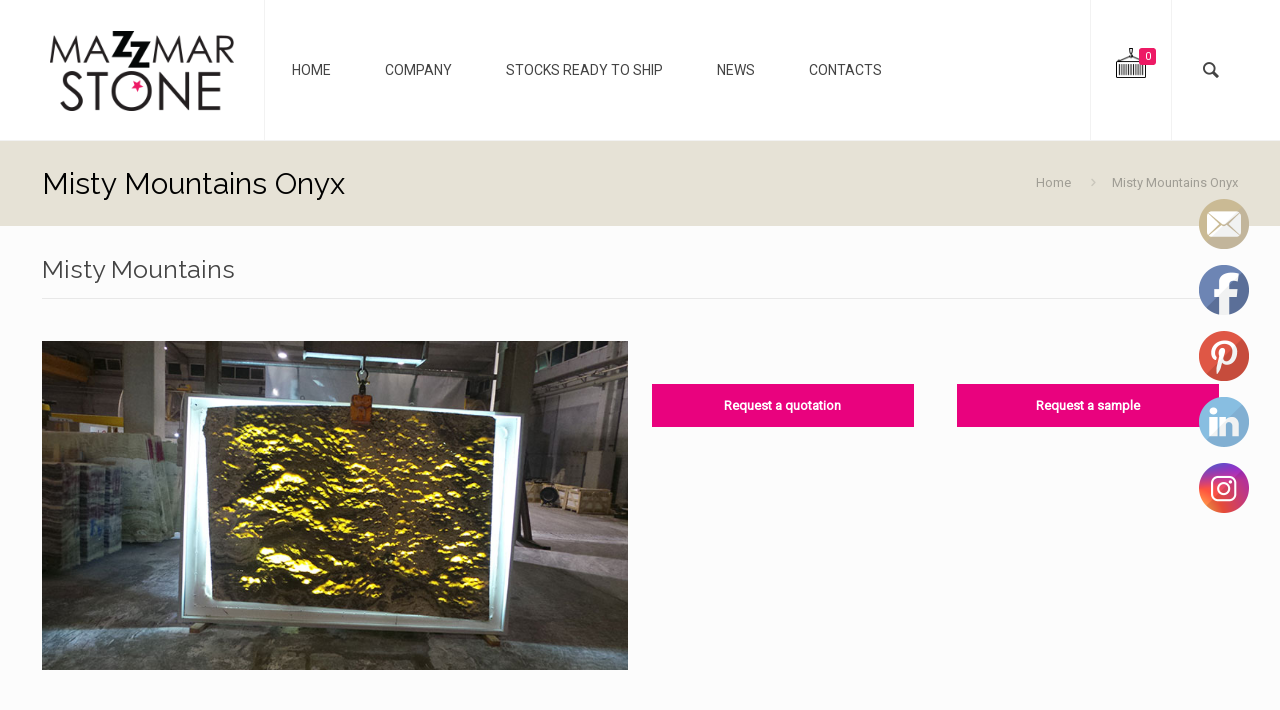

--- FILE ---
content_type: text/html; charset=UTF-8
request_url: http://www.mazzmar.com/product/misty-mountains-onyx/
body_size: 25713
content:
<!DOCTYPE html>
<html class="no-js" lang="en-US" prefix="og: http://ogp.me/ns#" itemscope="itemscope" itemtype="http://schema.org/Article">

<!-- head -->
<head>

<!-- meta -->
<meta charset="UTF-8" />
<meta name="viewport" content="width=device-width, initial-scale=1, maximum-scale=1">



<link rel="shortcut icon" href="/wp-content/uploads/2015/11/favicon.png" />	
<link rel="apple-touch-icon" href="/wp-content/uploads/2015/11/favicon.png" />
	

<!-- wp_head() -->
<script>
//<![CDATA[
window.mfn_ajax = "https://www.mazzmar.com/wp-admin/admin-ajax.php";
window.mfn_nicescroll = 40;
window.mfn_parallax = "enllax";
window.mfn_prettyphoto = {style:"pp_default", width:0, height:0};
window.mfn_sliders = {blog:0, clients:0, offer:0, portfolio:0, shop:0, slider:0, testimonials:0};
window.mfn_retina_disable = 1;
//]]>
</script>

<!-- This site is optimized with the Yoast SEO plugin v3.0.7 - https://yoast.com/wordpress/plugins/seo/ -->
<title>Misty Mountains Onyx | Mazzmar Stone</title>
<link rel="canonical" href="https://www.mazzmar.com/product/misty-mountains-onyx/" />
<meta property="og:locale" content="en_US" />
<meta property="og:type" content="article" />
<meta property="og:title" content="Misty Mountains Onyx | Mazzmar Stone" />
<meta property="og:url" content="https://www.mazzmar.com/product/misty-mountains-onyx/" />
<meta property="og:site_name" content="Mazzmar Stone" />
<meta property="article:publisher" content="https://www.facebook.com/mazzmarstone/" />
<meta property="og:image" content="https://www.mazzmar.com/wp-content/uploads/2016/08/misty-mountains-onyx-slab-f.jpg" />
<meta name="twitter:card" content="summary"/>
<meta name="twitter:title" content="Misty Mountains Onyx | Mazzmar Stone"/>
<meta name="twitter:image" content="https://www.mazzmar.com/wp-content/uploads/2016/08/misty-mountains-onyx-slab-f.jpg"/>
<!-- / Yoast SEO plugin. -->

<link rel="alternate" type="application/rss+xml" title="Mazzmar Stone &raquo; Feed" href="https://www.mazzmar.com/feed/" />
<link rel="alternate" type="application/rss+xml" title="Mazzmar Stone &raquo; Comments Feed" href="https://www.mazzmar.com/comments/feed/" />
		<script type="text/javascript">
			window._wpemojiSettings = {"baseUrl":"https:\/\/s.w.org\/images\/core\/emoji\/72x72\/","ext":".png","source":{"concatemoji":"http:\/\/www.mazzmar.com\/wp-includes\/js\/wp-emoji-release.min.js?ver=4.4.33"}};
			!function(e,n,t){var a;function i(e){var t=n.createElement("canvas"),a=t.getContext&&t.getContext("2d"),i=String.fromCharCode;return!(!a||!a.fillText)&&(a.textBaseline="top",a.font="600 32px Arial","flag"===e?(a.fillText(i(55356,56806,55356,56826),0,0),3e3<t.toDataURL().length):"diversity"===e?(a.fillText(i(55356,57221),0,0),t=a.getImageData(16,16,1,1).data,a.fillText(i(55356,57221,55356,57343),0,0),(t=a.getImageData(16,16,1,1).data)[0],t[1],t[2],t[3],!0):("simple"===e?a.fillText(i(55357,56835),0,0):a.fillText(i(55356,57135),0,0),0!==a.getImageData(16,16,1,1).data[0]))}function o(e){var t=n.createElement("script");t.src=e,t.type="text/javascript",n.getElementsByTagName("head")[0].appendChild(t)}t.supports={simple:i("simple"),flag:i("flag"),unicode8:i("unicode8"),diversity:i("diversity")},t.DOMReady=!1,t.readyCallback=function(){t.DOMReady=!0},t.supports.simple&&t.supports.flag&&t.supports.unicode8&&t.supports.diversity||(a=function(){t.readyCallback()},n.addEventListener?(n.addEventListener("DOMContentLoaded",a,!1),e.addEventListener("load",a,!1)):(e.attachEvent("onload",a),n.attachEvent("onreadystatechange",function(){"complete"===n.readyState&&t.readyCallback()})),(a=t.source||{}).concatemoji?o(a.concatemoji):a.wpemoji&&a.twemoji&&(o(a.twemoji),o(a.wpemoji)))}(window,document,window._wpemojiSettings);
		</script>
		<style type="text/css">
img.wp-smiley,
img.emoji {
	display: inline !important;
	border: none !important;
	box-shadow: none !important;
	height: 1em !important;
	width: 1em !important;
	margin: 0 .07em !important;
	vertical-align: -0.1em !important;
	background: none !important;
	padding: 0 !important;
}
</style>
<link rel='stylesheet' id='sb_instagram_styles-css'  href='http://www.mazzmar.com/wp-content/plugins/instagram-feed/css/sb-instagram-2-2.min.css?ver=2.4.6' type='text/css' media='all' />
<link rel='stylesheet' id='iphorm-css'  href='http://www.mazzmar.com/wp-content/plugins/iphorm-form-builder/css/styles.css?ver=1.7.3' type='text/css' media='all' />
<link rel='stylesheet' id='qtip-css'  href='http://www.mazzmar.com/wp-content/plugins/iphorm-form-builder/js/qtip2/jquery.qtip.min.css?ver=2.2.1' type='text/css' media='all' />
<link rel='stylesheet' id='iphorm-fancybox-css'  href='http://www.mazzmar.com/wp-content/plugins/iphorm-form-builder/js/fancybox/jquery.fancybox-1.3.4.css?ver=1.3.4' type='text/css' media='all' />
<link rel='stylesheet' id='iphorm-uniform-theme-1-css'  href='http://www.mazzmar.com/wp-content/plugins/iphorm-form-builder/js/uniform/themes/default/default.css?ver=1.7.3' type='text/css' media='all' />
<link rel='stylesheet' id='rs-plugin-settings-css'  href='http://www.mazzmar.com/wp-content/plugins/revslider/public/assets/css/settings.css?ver=5.1' type='text/css' media='all' />
<style id='rs-plugin-settings-inline-css' type='text/css'>
#rs-demo-id {}
</style>
<link rel='stylesheet' id='SFSImainCss-css'  href='http://www.mazzmar.com/wp-content/plugins/ultimate-social-media-icons/css/sfsi-style.css?ver=2.7.3' type='text/css' media='all' />
<link rel='stylesheet' id='woocommerce-layout-css'  href='//www.mazzmar.com/wp-content/plugins/woocommerce/assets/css/woocommerce-layout.css?ver=2.4.12' type='text/css' media='all' />
<link rel='stylesheet' id='woocommerce-smallscreen-css'  href='//www.mazzmar.com/wp-content/plugins/woocommerce/assets/css/woocommerce-smallscreen.css?ver=2.4.12' type='text/css' media='only screen and (max-width: 768px)' />
<link rel='stylesheet' id='woocommerce-general-css'  href='//www.mazzmar.com/wp-content/plugins/woocommerce/assets/css/woocommerce.css?ver=2.4.12' type='text/css' media='all' />
<link rel='stylesheet' id='style-css'  href='http://www.mazzmar.com/wp-content/themes/betheme/style.css?ver=10.3.1' type='text/css' media='all' />
<link rel='stylesheet' id='mfn-base-css'  href='http://www.mazzmar.com/wp-content/themes/betheme/css/base.css?ver=10.3.1' type='text/css' media='all' />
<link rel='stylesheet' id='mfn-btn-css'  href='http://www.mazzmar.com/wp-content/themes/betheme/css/buttons.css?ver=10.3.1' type='text/css' media='all' />
<link rel='stylesheet' id='mfn-icons-css'  href='http://www.mazzmar.com/wp-content/themes/betheme/fonts/mfn-icons.css?ver=10.3.1' type='text/css' media='all' />
<link rel='stylesheet' id='mfn-grid-css'  href='http://www.mazzmar.com/wp-content/themes/betheme/css/grid.css?ver=10.3.1' type='text/css' media='all' />
<link rel='stylesheet' id='mfn-layout-css'  href='http://www.mazzmar.com/wp-content/themes/betheme/css/layout.css?ver=10.3.1' type='text/css' media='all' />
<link rel='stylesheet' id='mfn-shortcodes-css'  href='http://www.mazzmar.com/wp-content/themes/betheme/css/shortcodes.css?ver=10.3.1' type='text/css' media='all' />
<link rel='stylesheet' id='mfn-variables-css'  href='http://www.mazzmar.com/wp-content/themes/betheme/css/variables.css?ver=10.3.1' type='text/css' media='all' />
<link rel='stylesheet' id='mfn-style-simple-css'  href='http://www.mazzmar.com/wp-content/themes/betheme/css/style-simple.css?ver=10.3.1' type='text/css' media='all' />
<link rel='stylesheet' id='mfn-animations-css'  href='http://www.mazzmar.com/wp-content/themes/betheme/assets/animations/animations.min.css?ver=10.3.1' type='text/css' media='all' />
<link rel='stylesheet' id='mfn-jquery-ui-css'  href='http://www.mazzmar.com/wp-content/themes/betheme/assets/ui/jquery.ui.all.css?ver=10.3.1' type='text/css' media='all' />
<link rel='stylesheet' id='mfn-prettyPhoto-css'  href='http://www.mazzmar.com/wp-content/themes/betheme/assets/prettyPhoto/prettyPhoto.css?ver=10.3.1' type='text/css' media='all' />
<link rel='stylesheet' id='mfn-jplayer-css'  href='http://www.mazzmar.com/wp-content/themes/betheme/assets/jplayer/css/jplayer.blue.monday.css?ver=10.3.1' type='text/css' media='all' />
<link rel='stylesheet' id='mfn-responsive-1240-css'  href='http://www.mazzmar.com/wp-content/themes/betheme/css/responsive-1240.css?ver=10.3.1' type='text/css' media='all' />
<link rel='stylesheet' id='mfn-responsive-css'  href='http://www.mazzmar.com/wp-content/themes/betheme/css/responsive.css?ver=10.3.1' type='text/css' media='all' />
<link rel='stylesheet' id='Roboto-css'  href='http://fonts.googleapis.com/css?family=Roboto&#038;ver=4.4.33' type='text/css' media='all' />
<link rel='stylesheet' id='Raleway-css'  href='http://fonts.googleapis.com/css?family=Raleway&#038;ver=4.4.33' type='text/css' media='all' />
<link rel='stylesheet' id='Patua+One-css'  href='http://fonts.googleapis.com/css?family=Patua+One&#038;ver=4.4.33' type='text/css' media='all' />
<link rel='stylesheet' id='mfn-custom-css'  href='http://www.mazzmar.com/wp-content/themes/betheme/css/custom.css?ver=10.3.1' type='text/css' media='all' />
<link rel='stylesheet' id='pedido-minimo-custom-styles-css'  href='http://www.mazzmar.com/wp-content/plugins/wc-pedido-minimo/inc/assets/css/styles.css?ver=4.4.33' type='text/css' media='all' />
<link rel='stylesheet' id='mfn-woo-css'  href='http://www.mazzmar.com/wp-content/themes/betheme/css/woocommerce.css?ver=10.3.1' type='text/css' media='all' />
<link rel='stylesheet' id='fontawesome-css'  href='http://www.mazzmar.com/wp-content/plugins/cviiz-tools/assets/css/font-awesome.min.css?ver=4.4.0' type='text/css' media='all' />
<link rel='stylesheet' id='cviiz-layout-css'  href='//www.mazzmar.com/wp-content/plugins/cviiz-tools/assets/css/cviiz.css?ver=3.2' type='text/css' media='all' />
<link rel='stylesheet' id='cviiz-prettyphoto-css'  href='//www.mazzmar.com/wp-content/plugins/cviiz-tools/assets/css/prettyPhoto.css?ver=3.2' type='text/css' media='all' />
<script type='text/javascript' src='http://www.mazzmar.com/wp-includes/js/jquery/jquery.js?ver=1.11.3'></script>
<script type='text/javascript' src='http://www.mazzmar.com/wp-includes/js/jquery/jquery-migrate.min.js?ver=1.2.1'></script>
<script type='text/javascript' src='http://www.mazzmar.com/wp-content/plugins/iphorm-form-builder/js/iphorm.js?ver=1.7.3'></script>
<script type='text/javascript' src='http://www.mazzmar.com/wp-content/plugins/revslider/public/assets/js/jquery.themepunch.tools.min.js?ver=5.1'></script>
<script type='text/javascript' src='http://www.mazzmar.com/wp-content/plugins/revslider/public/assets/js/jquery.themepunch.revolution.min.js?ver=5.1'></script>
<link rel='https://api.w.org/' href='https://www.mazzmar.com/wp-json/' />
<meta name="generator" content="WordPress 4.4.33" />
<meta name="generator" content="WooCommerce 2.4.12" />
<link rel='shortlink' href='https://www.mazzmar.com/?p=570' />
<link rel="alternate" type="application/json+oembed" href="https://www.mazzmar.com/wp-json/oembed/1.0/embed?url=https%3A%2F%2Fwww.mazzmar.com%2Fproduct%2Fmisty-mountains-onyx%2F" />
<link rel="alternate" type="text/xml+oembed" href="https://www.mazzmar.com/wp-json/oembed/1.0/embed?url=https%3A%2F%2Fwww.mazzmar.com%2Fproduct%2Fmisty-mountains-onyx%2F&#038;format=xml" />
<script>
  (function(i,s,o,g,r,a,m){i['GoogleAnalyticsObject']=r;i[r]=i[r]||function(){
  (i[r].q=i[r].q||[]).push(arguments)},i[r].l=1*new Date();a=s.createElement(o),
  m=s.getElementsByTagName(o)[0];a.async=1;a.src=g;m.parentNode.insertBefore(a,m)
  })(window,document,'script','//www.google-analytics.com/analytics.js','ga');

  ga('create', 'UA-70395143-6', 'auto');
  ga('send', 'pageview');

</script><meta name="google-site-verification" content="xsy70EPh8aRAQE7MOvxLYE_Gr9Dip6H5roNH5Lc787w" /><meta name="follow.[base64]" content="at7kMXyeasKuR3NtWv9x"/><style>
#Header_wrapper {background-color: #000119;}#Subheader {background-color: rgba(247, 247, 247, 1);}.header-classic #Action_bar, .header-stack #Action_bar {background-color: #2C2C2C;}#Sliding-top {background-color: #545454;}#Sliding-top a.sliding-top-control {border-right-color: #545454;}#Sliding-top.st-center a.sliding-top-control,#Sliding-top.st-left a.sliding-top-control {border-top-color: #545454;}#Footer {background-color: #545454;}body, ul.timeline_items, .icon_box a .desc, .icon_box a:hover .desc, .feature_list ul li a, .list_item a, .list_item a:hover,.widget_recent_entries ul li a, .flat_box a, .flat_box a:hover, .story_box .desc, .content_slider.carouselul li a .title,.content_slider.flat.description ul li .desc, .content_slider.flat.description ul li a .desc {color: #626262;}.themecolor, .opening_hours .opening_hours_wrapper li span, .fancy_heading_icon .icon_top,.fancy_heading_arrows .icon-right-dir, .fancy_heading_arrows .icon-left-dir, .fancy_heading_line .title,.button-love a.mfn-love, .format-link .post-title .icon-link, .pager-single > span, .pager-single a:hover,.widget_meta ul, .widget_pages ul, .widget_rss ul, .widget_mfn_recent_comments ul li:after, .widget_archive ul, .widget_recent_comments ul li:after, .widget_nav_menu ul, .woocommerce ul.products li.product .price, .shop_slider .shop_slider_ul li .item_wrapper .price, .woocommerce-page ul.products li.product .price, .widget_price_filter .price_label .from, .widget_price_filter .price_label .to,.woocommerce ul.product_list_widget li .quantity .amount, .woocommerce .product div.entry-summary .price, .woocommerce .star-rating span,#Error_404 .error_pic i, .style-simple #Filters .filters_wrapper ul li a:hover, .style-simple #Filters .filters_wrapper ul li.current-cat a,.style-simple .quick_fact .title {color: #ed1a65;}.themebg, .pager .pages a:hover, .pager .pages a.active, .pager .pages span.page-numbers.current, .pager-single span:after, #comments .commentlist > li .reply a.comment-reply-link,.fixed-nav .arrow, #Filters .filters_wrapper ul li a:hover, #Filters .filters_wrapper ul li.current-cat a, .widget_categories ul, .Recent_posts ul li .desc:after, .Recent_posts ul li .photo .c,.widget_recent_entries ul li:after, .widget_mfn_menu ul li a:hover, .widget_mfn_menu ul li.current_page_item > a, .widget_product_categories ul, div.jp-interface, #Top_bar a#header_cart span, .testimonials_slider .slider_images, .testimonials_slider .slider_images a:after, .testimonials_slider .slider_images:before,.slider_pagination a.selected, .slider_pagination a.selected:after, .tp-bullets.simplebullets.round .bullet.selected, .tp-bullets.simplebullets.round .bullet.selected:after,.tparrows.default, .tp-bullets.tp-thumbs .bullet.selected:after, .offer_thumb .slider_pagination a:before, .offer_thumb .slider_pagination a.selected:after,.style-simple .accordion .question:after, .style-simple .faq .question:after, .style-simple .icon_box .desc_wrapper h4:before,.style-simple #Filters .filters_wrapper ul li a:after, .style-simple .article_box .desc_wrapper p:after, .style-simple .sliding_box .desc_wrapper:after,.style-simple .trailer_box:hover .desc, .woocommerce-account table.my_account_orders .order-number a {background-color: #ed1a65;}.Latest_news ul li .photo, .style-simple .opening_hours .opening_hours_wrapper li label,.style-simple .timeline_items li:hover h3, .style-simple .timeline_items li:nth-child(even):hover h3, .style-simple .timeline_items li:hover .desc, .style-simple .timeline_items li:nth-child(even):hover,.style-simple .offer_thumb .slider_pagination a.selected {border-color: #ed1a65;}a {color: #ed1a65;}a:hover {color: rgba(237, 26, 101, 0.8);}*::-moz-selection {background-color: #ed1a65;}*::selection {background-color: #ed1a65;}.blockquote p.author span, .counter .desc_wrapper .title, .article_box .desc_wrapper p, .team .desc_wrapper p.subtitle, .pricing-box .plan-header p.subtitle, .pricing-box .plan-header .price sup.period, .chart_box p, .fancy_heading .inside,.fancy_heading_line .slogan, .post-meta, .post-meta a, .post-footer, .post-footer a span.label, .pager .pages a, .button-love a .label,.pager-single a, #comments .commentlist > li .comment-author .says, .fixed-nav .desc .date, .filters_buttons li.label, .Recent_posts ul li a .desc .date,.widget_recent_entries ul li .post-date, .tp_recent_tweets .twitter_time, .widget_price_filter .price_label, .shop-filters .woocommerce-result-count,.woocommerce ul.product_list_widget li .quantity, .widget_shopping_cart ul.product_list_widget li dl, .product_meta .posted_in,.woocommerce .shop_table .product-name .variation > dd, .shipping-calculator-button:after,.shop_slider .shop_slider_ul li .item_wrapper .price del,.testimonials_slider .testimonials_slider_ul li .author span, .testimonials_slider .testimonials_slider_ul li .author span a, .Latest_news ul li .desc_footer {color: #a8a8a8;}h1, h1 a, h1 a:hover, .text-logo #logo { color: #444444; }h2, h2 a, h2 a:hover { color: #444444; }h3, h3 a, h3 a:hover { color: #444444; }h4, h4 a, h4 a:hover, .style-simple .sliding_box .desc_wrapper h4 { color: #444444; }h5, h5 a, h5 a:hover { color: #444444; }h6, h6 a, h6 a:hover, a.content_link .title { color: #444444; }.dropcap, .highlight:not(.highlight_image) {background-color: #ed1a65;}a.button, a.tp-button {background-color: #f7f7f7;color: #747474;}.button-stroke a.button, .button-stroke a.button .button_icon i, .button-stroke a.tp-button {border-color: #747474;color: #747474;}.button-stroke a:hover.button, .button-stroke a:hover.tp-button {background-color: #747474 !important;color: #fff;}a.button_theme, a.tp-button.button_theme, button, input[type="submit"], input[type="reset"], input[type="button"] {background-color: #ed1a65;color: #fff;}.button-stroke a.button.button_theme:not(.action_button), .button-stroke a.button.button_theme:not(.action_button),.button-stroke a.button.button_theme .button_icon i, .button-stroke a.tp-button.button_theme,.button-stroke button, .button-stroke input[type="submit"], .button-stroke input[type="reset"], .button-stroke input[type="button"] {border-color: #ed1a65;color: #ed1a65 !important;}.button-stroke a.button.button_theme:hover, .button-stroke a.tp-button.button_theme:hover,.button-stroke button:hover, .button-stroke input[type="submit"]:hover, .button-stroke input[type="reset"]:hover, .button-stroke input[type="button"]:hover {background-color: #ed1a65 !important;color: #fff !important;}a.mfn-link { color: #656B6F; }a.mfn-link-2 span, a:hover.mfn-link-2 span:before, a.hover.mfn-link-2 span:before, a.mfn-link-5 span, a.mfn-link-8:after, a.mfn-link-8:before { background: #ed1a65;}a:hover.mfn-link { color: #ed1a65;}a.mfn-link-2 span:before, a:hover.mfn-link-4:before, a:hover.mfn-link-4:after, a.hover.mfn-link-4:before, a.hover.mfn-link-4:after, a.mfn-link-5:before, a.mfn-link-7:after, a.mfn-link-7:before { background: #ed1a65;}a.mfn-link-6:before {border-bottom-color: #ed1a65;}.woocommerce a.button, .woocommerce .quantity input.plus, .woocommerce .quantity input.minus {background-color: #f7f7f7 !important;color: #747474 !important;}.woocommerce a.button_theme, .woocommerce a.checkout-button, .woocommerce button.button,.woocommerce .button.add_to_cart_button, .woocommerce .button.product_type_external,.woocommerce input[type="submit"], .woocommerce input[type="reset"], .woocommerce input[type="button"] {background-color: #ed1a65 !important;color: #fff !important;}.column_column ul, .column_column ol, .the_content_wrapper ul, .the_content_wrapper ol {color: #737E86;}.hr_color, .hr_color hr, .hr_dots span {color: #ed1a65;background: #ed1a65;}.hr_zigzag i {color: #ed1a65;} .highlight-left:after,.highlight-right:after {background: #ed1a65;}@media only screen and (max-width: 767px) {.highlight-left .wrap:first-child,.highlight-right .wrap:last-child {background: #ed1a65;}}#Header .top_bar_left, .header-classic #Top_bar, .header-stack #Top_bar, .header-fixed #Top_bar, .header-below #Top_bar, #Header_creative, #Top_bar #menu {background-color: #ffffff;}#Top_bar .top_bar_right:before {background-color: #e3e3e3;}#Header .top_bar_right {background-color: #f5f5f5;}#Top_bar .menu > li > a, #Top_bar .top_bar_right a { color: #444444;}#Top_bar .menu > li.current-menu-item > a,#Top_bar .menu > li.current_page_item > a,#Top_bar .menu > li.current-menu-ancestor > a,#Top_bar .menu > li.current-page-ancestor > a,#Top_bar .menu > li.current_page_ancestor > a,#Top_bar .menu > li.hover > a { color: #ed1a65;}#Top_bar .menu > li a:after { background: #ed1a65;}.menu-highlight #Top_bar #menu > ul > li.current-menu-item > a,.menu-highlight #Top_bar #menu > ul > li.current_page_item > a,.menu-highlight #Top_bar #menu > ul > li.current-menu-ancestor > a,.menu-highlight #Top_bar #menu > ul > li.current-page-ancestor > a,.menu-highlight #Top_bar #menu > ul > li.current_page_ancestor > a,.menu-highlight #Top_bar #menu > ul > li.hover > a { background: #ed1a65; }.menu-arrow-bottom #Top_bar .menu > li > a:after { border-bottom-color: #ed1a65;}.menu-arrow-top #Top_bar .menu > li > a:after {border-top-color: #ed1a65;}.header-plain #Top_bar .menu > li.current-menu-item > a,.header-plain #Top_bar .menu > li.current_page_item > a,.header-plain #Top_bar .menu > li.current-menu-ancestor > a,.header-plain #Top_bar .menu > li.current-page-ancestor > a,.header-plain #Top_bar .menu > li.current_page_ancestor > a,.header-plain #Top_bar .menu > li.hover > a,.header-plain #Top_bar a:hover#header_cart,.header-plain #Top_bar a:hover#search_button,.header-plain #Top_bar .wpml-languages:hover,.header-plain #Top_bar .wpml-languages ul.wpml-lang-dropdown {background: #F2F2F2; color: #ed1a65;}#Top_bar .menu > li ul {background-color: #F2F2F2;}#Top_bar .menu > li ul li a {color: #5f5f5f;}#Top_bar .menu > li ul li a:hover,#Top_bar .menu > li ul li.hover > a {color: #2e2e2e;}#Top_bar .search_wrapper { background: #ed1a65;}#Subheader .title{color: #888888;}#Overlay {background: rgba(237, 26, 101, 0.95);}#overlay-menu ul li a, .header-overlay .overlay-menu-toggle.focus {color: #ffffff;}#Footer, #Footer .widget_recent_entries ul li a {color: #cccccc;}#Footer a {color: #ed1a65;}#Footer a:hover {color: rgba(237, 26, 101, 0.8);}#Footer h1, #Footer h1 a, #Footer h1 a:hover,#Footer h2, #Footer h2 a, #Footer h2 a:hover,#Footer h3, #Footer h3 a, #Footer h3 a:hover,#Footer h4, #Footer h4 a, #Footer h4 a:hover,#Footer h5, #Footer h5 a, #Footer h5 a:hover,#Footer h6, #Footer h6 a, #Footer h6 a:hover {color: #ffffff;}#Footer .themecolor, #Footer .widget_meta ul, #Footer .widget_pages ul, #Footer .widget_rss ul, #Footer .widget_mfn_recent_comments ul li:after, #Footer .widget_archive ul, #Footer .widget_recent_comments ul li:after, #Footer .widget_nav_menu ul, #Footer .widget_price_filter .price_label .from, #Footer .widget_price_filter .price_label .to,#Footer .star-rating span {color: #ed1a65;}#Footer .themebg, #Footer .widget_categories ul, #Footer .Recent_posts ul li .desc:after, #Footer .Recent_posts ul li .photo .c,#Footer .widget_recent_entries ul li:after, #Footer .widget_mfn_menu ul li a:hover, #Footer .widget_product_categories ul {background-color: #ed1a65;}#Footer .Recent_posts ul li a .desc .date, #Footer .widget_recent_entries ul li .post-date, #Footer .tp_recent_tweets .twitter_time, #Footer .widget_price_filter .price_label, #Footer .shop-filters .woocommerce-result-count, #Footer ul.product_list_widget li .quantity, #Footer .widget_shopping_cart ul.product_list_widget li dl {color: #a8a8a8;}#Sliding-top, #Sliding-top .widget_recent_entries ul li a {color: #cccccc;}#Sliding-top a {color: #ed1a65;}#Sliding-top a:hover {color: rgba(237, 26, 101, 0.8);}#Sliding-top h1, #Sliding-top h1 a, #Sliding-top h1 a:hover,#Sliding-top h2, #Sliding-top h2 a, #Sliding-top h2 a:hover,#Sliding-top h3, #Sliding-top h3 a, #Sliding-top h3 a:hover,#Sliding-top h4, #Sliding-top h4 a, #Sliding-top h4 a:hover,#Sliding-top h5, #Sliding-top h5 a, #Sliding-top h5 a:hover,#Sliding-top h6, #Sliding-top h6 a, #Sliding-top h6 a:hover {color: #ffffff;}#Sliding-top .themecolor, #Sliding-top .widget_meta ul, #Sliding-top .widget_pages ul, #Sliding-top .widget_rss ul, #Sliding-top .widget_mfn_recent_comments ul li:after, #Sliding-top .widget_archive ul, #Sliding-top .widget_recent_comments ul li:after, #Sliding-top .widget_nav_menu ul, #Sliding-top .widget_price_filter .price_label .from, #Sliding-top .widget_price_filter .price_label .to,#Sliding-top .star-rating span {color: #ed1a65;}#Sliding-top .themebg, #Sliding-top .widget_categories ul, #Sliding-top .Recent_posts ul li .desc:after, #Sliding-top .Recent_posts ul li .photo .c,#Sliding-top .widget_recent_entries ul li:after, #Sliding-top .widget_mfn_menu ul li a:hover, #Sliding-top .widget_product_categories ul {background-color: #ed1a65;}#Sliding-top .Recent_posts ul li a .desc .date, #Sliding-top .widget_recent_entries ul li .post-date, #Sliding-top .tp_recent_tweets .twitter_time, #Sliding-top .widget_price_filter .price_label, #Sliding-top .shop-filters .woocommerce-result-count, #Sliding-top ul.product_list_widget li .quantity, #Sliding-top .widget_shopping_cart ul.product_list_widget li dl {color: #a8a8a8;}blockquote, blockquote a, blockquote a:hover {color: #444444;}.image_frame .image_wrapper .image_links,.portfolio_group.masonry-hover .portfolio-item .masonry-hover-wrapper .hover-desc { background: rgba(237, 26, 101, 0.8);}.masonry.tiles .post-item .post-desc-wrapper .post-desc .post-title:after, .masonry.tiles .post-item.no-img, .masonry.tiles .post-item.format-quote {background: #ed1a65;}.image_frame .image_wrapper .image_links a {color: #ffffff;}.image_frame .image_wrapper .image_links a:hover {background: #ffffff;color: #ed1a65;}.sliding_box .desc_wrapper {background: #ed1a65;}.sliding_box .desc_wrapper:after {border-bottom-color: #ed1a65;}.counter .icon_wrapper i {color: #ed1a65;}.quick_fact .number-wrapper {color: #ed1a65;}.progress_bars .bars_list li .bar .progress { background-color: #ed1a65;}a:hover.icon_bar {color: #ed1a65 !important;}a.content_link, a:hover.content_link {color: #ed1a65;}a.content_link:before {border-bottom-color: #ed1a65;}a.content_link:after {border-color: #ed1a65;}.get_in_touch, .infobox {background-color: #ed1a65;}.column_map .google-map-contact-wrapper .get_in_touch:after {border-top-color: #ed1a65;}.timeline_items li h3:before,.timeline_items:after,.timeline .post-item:before { border-color: #ed1a65;}.how_it_works .image .number { background: #ed1a65;}.trailer_box .desc .subtitle {background-color: #ed1a65;}.icon_box .icon_wrapper, .icon_box a .icon_wrapper,.style-simple .icon_box:hover .icon_wrapper {color: #ed1a65;}.icon_box:hover .icon_wrapper:before, .icon_box a:hover .icon_wrapper:before { background-color: #ed1a65;}ul.clients.clients_tiles li .client_wrapper:hover:before { background: #ed1a65;}ul.clients.clients_tiles li .client_wrapper:after { border-bottom-color: #ed1a65;}.list_item.lists_1 .list_left {background-color: #ed1a65;}.list_item .list_left {color: #ed1a65;}.feature_list ul li .icon i { color: #ed1a65;}.feature_list ul li:hover,.feature_list ul li:hover a {background: #ed1a65;}.ui-tabs .ui-tabs-nav li.ui-state-active a,.accordion .question.active .title > .acc-icon-plus,.accordion .question.active .title > .acc-icon-minus,.faq .question.active .title > .acc-icon-plus,.faq .question.active .title,.accordion .question.active .title {color: #ed1a65;}.ui-tabs .ui-tabs-nav li.ui-state-active a:after {background: #ed1a65;}table tr:hover td {background: #ed1a65;}.pricing-box .plan-header .price sup.currency,.pricing-box .plan-header .price > span {color: #ed1a65;}.pricing-box .plan-inside ul li .yes { background: #ed1a65;}.pricing-box-box.pricing-box-featured {background: #ed1a65;}.woocommerce span.onsale, .shop_slider .shop_slider_ul li .item_wrapper span.onsale {border-top-color: #ed1a65 !important;}.woocommerce .widget_price_filter .ui-slider .ui-slider-handle {border-color: #ed1a65 !important;}@media only screen and (max-width: 767px){#Top_bar, #Action_bar { background: #ffffff !important;}}html { background-color: #fcfcfc;}#Wrapper, #Content { background-color: #fcfcfc;} body, button, span.date_label, .timeline_items li h3 span, input[type="submit"], input[type="reset"], input[type="button"],input[type="text"], input[type="password"], input[type="tel"], input[type="email"], textarea, select, .offer_li .title h3 {font-family: "Roboto", Arial, Tahoma, sans-serif;font-weight: 400;}#menu > ul > li > a, .action_button, #overlay-menu ul li a {font-family: "Roboto", Arial, Tahoma, sans-serif;font-weight: 400;}#Subheader .title {font-family: "Raleway", Arial, Tahoma, sans-serif;font-weight: 400;}h1, .text-logo #logo {font-family: "Raleway", Arial, Tahoma, sans-serif;font-weight: 300;}h2 {font-family: "Raleway", Arial, Tahoma, sans-serif;font-weight: 300;}h3 {font-family: "Raleway", Arial, Tahoma, sans-serif;font-weight: 300;}h4 {font-family: "Raleway", Arial, Tahoma, sans-serif;font-weight: 300;}h5 {font-family: "Roboto", Arial, Tahoma, sans-serif;font-weight: 700;}h6 {font-family: "Roboto", Arial, Tahoma, sans-serif;font-weight: 400;}blockquote {font-family: "Raleway", Arial, Tahoma, sans-serif;}body {font-size: 13px;line-height: 21px;}#menu > ul > li > a, .action_button {font-size: 14px;}#Subheader .title { font-size: 25px;line-height: 25px;}h1, .text-logo #logo { font-size: 25px;line-height: 25px;}h2 { font-size: 30px;line-height: 30px;}h3 {font-size: 25px;line-height: 27px;}h4 {font-size: 21px;line-height: 25px;}h5 {font-size: 15px;line-height: 20px;}h6 {font-size: 13px;line-height: 20px;}.with_aside .sidebar.columns {width: 23%;}.with_aside .sections_group {width: 75%;}.aside_both .sidebar.columns {width: 18%;}.aside_both .sidebar-1{ margin-left: -79%;}.aside_both .sections_group {width: 60%;margin-left: 20%;}@media only screen and (min-width:1240px){#Wrapper {max-width: 1240px;}.section_wrapper, .container, .with_aside .content_wrapper {max-width: 1220px;}.layout-boxed.header-boxed #Top_bar.is-sticky{max-width: 1240px;}}
</style>
<style>
.h-none { display: none !important; }
</style>

<!--[if lt IE 9]>
<script src="http://html5shiv.googlecode.com/svn/trunk/html5.js"></script>
<![endif]-->
<script>
//<![CDATA[
jQuery(window).load(function(){
var retina = window.devicePixelRatio > 1 ? true : false;if( retina ){var retinaEl = jQuery("#logo img.logo-main");var retinaLogoW = retinaEl.width();var retinaLogoH = retinaEl.height();retinaEl.attr( "src", "/wp-content/uploads/2015/11/mazmar-logo@2x.png" ).width( retinaLogoW ).height( retinaLogoH );var stickyEl = jQuery("#logo img.logo-sticky");var stickyLogoW = stickyEl.width();var stickyLogoH = stickyEl.height();stickyEl.attr( "src", "/wp-content/uploads/2015/11/mazmar-logo@2x.png" ).width( stickyLogoW ).height( stickyLogoH );var mobileEl = jQuery("#logo img.logo-mobile");var mobileLogoW = mobileEl.width();var mobileLogoH = mobileEl.height();mobileEl.attr( "src", "/wp-content/uploads/2015/11/mazmar-logo@2x.png" ).width( mobileLogoW ).height( mobileLogoH );}});
//]]>
</script>
<meta name="generator" content="Powered by Slider Revolution 5.1 - responsive, Mobile-Friendly Slider Plugin for WordPress with comfortable drag and drop interface." />
</head>

<!-- body -->
<body class="single single-portfolio postid-570 sfsi_actvite_theme_default  color-one style-simple layout-full-width mobile-tb-left button-stroke if-overlay hide-love header-plain minimalist-header sticky-white ab-hide subheader-title-left menuo-no-borders footer-copy-center">
	<!--Start of Tawk.to Script-->
    <script type="text/javascript">
    var Tawk_API=Tawk_API||{}, Tawk_LoadStart=new Date();
    (function(){
    var s1=document.createElement("script"),s0=document.getElementsByTagName("script")[0];
    s1.async=true;
    s1.src='https://embed.tawk.to/5a605ea44b401e45400c3020/default';
    s1.charset='UTF-8';
    s1.setAttribute('crossorigin','*');
    s0.parentNode.insertBefore(s1,s0);
    })();
    </script>
    <!--End of Tawk.to Script-->
	<!-- mfn_hook_top --><!-- mfn_hook_top -->	
		
		
	<!-- #Wrapper -->
	<div id="Wrapper">
	
				
			
		<!-- #Header_bg -->
		<div id="Header_wrapper" >
	
			<!-- #Header -->
			<header id="Header">
				


<!-- .header_placeholder 4sticky  -->
<div class="header_placeholder"></div>

<div id="Top_bar" class="loading">

	<div class="container">
		<div class="column one">
		
			<div class="top_bar_left clearfix">
			
				<!-- .logo -->
				<div class="logo">
					<a id="logo" href="https://www.mazzmar.com" title="Mazzmar Stone"><img class="logo-main   scale-with-grid" src="/wp-content/uploads/2015/11/mazmar-logo.png" 	alt="Mazzmar Stone" /><img class="logo-sticky scale-with-grid" src="/wp-content/uploads/2015/11/mazmar-logo.png" alt="" /><img class="logo-mobile scale-with-grid" src="/wp-content/uploads/2015/11/mazmar-logo.png" alt="" /></a>				</div>
			
				<div class="menu_wrapper">
					<nav id="menu" class="menu-main-menu-container"><ul id="menu-main-menu" class="menu"><li id="menu-item-32" class="menu-item menu-item-type-post_type menu-item-object-page"><a href="https://www.mazzmar.com/"><span>HOME</span></a></li>
<li id="menu-item-1485" class="menu-item menu-item-type-post_type menu-item-object-page"><a href="https://www.mazzmar.com/about-mazzmar/"><span>COMPANY</span></a></li>
<li id="menu-item-119" class="menu-item menu-item-type-post_type menu-item-object-page"><a href="https://www.mazzmar.com/shop/"><span>STOCKS READY TO SHIP</span></a></li>
<li id="menu-item-127" class="menu-item menu-item-type-post_type menu-item-object-page current_page_parent"><a href="https://www.mazzmar.com/company-news/"><span>NEWS</span></a></li>
<li id="menu-item-321" class="menu-item menu-item-type-post_type menu-item-object-page"><a href="https://www.mazzmar.com/contact-us/"><span>CONTACTS</span></a></li>
</ul></nav><a class="responsive-menu-toggle " href="#"><i class="icon-menu"></i></a>					
				</div>			
				
				<div class="secondary_menu_wrapper">
					<!-- #secondary-menu -->
									</div>
				
				<div class="banner_wrapper">
									</div>
				
				<div class="search_wrapper">
					<!-- #searchform -->
					
					
<form method="get" id="searchform" action="https://www.mazzmar.com/">
						
		
	<i class="icon_search icon-search"></i>
	<a href="#" class="icon_close"><i class="icon-cancel"></i></a>
	
	<input type="text" class="field" name="s" id="s" placeholder="Enter your search" />			
	<input type="submit" class="submit" value="" style="display:none;" />
	
</form>					
				</div>				
				
			</div>
			
			<div class="top_bar_right"><div class="top_bar_right_wrapper"><a id="header_cart" href="https://www.mazzmar.com/your-container/"><i class="icon-basket"></i><span>0</span></a><a id="search_button" href="#"><i class="icon-search"></i></a></div></div>			
		</div>
	</div>
</div>	
							</header>
				
			<div id="Subheader" style=""><div class="container"><div class="column one"><h1 class="title">Misty Mountains Onyx</h1><ul class="breadcrumbs no-link"><li><a href="https://www.mazzmar.com">Home</a> <span><i class="icon-right-open"></i></span></li><li><a href="http://www.mazzmar.com/product/misty-mountains-onyx/">Misty Mountains Onyx</a></li></ul></div></div></div>		
		</div>
		
		<!-- mfn_hook_content_before --><!-- mfn_hook_content_before -->
<!-- #Content -->
<div id="Content">
	<div class="content_wrapper clearfix">

		<!-- .sections_group -->
		<div class="sections_group">
		
			
<div id="portfolio-item-570" class="post-570 portfolio type-portfolio status-publish has-post-thumbnail hentry portfolio-types-onyx">

	<div class="section section-portfolio-header">
		<div class="section_wrapper clearfix">
	
					
			<div class="column one post-header">
			
				<div class="button-love"><a href="#" class="mfn-love " data-id="570"><span class="icons-wrapper"><i class="icon-heart-empty-fa"></i><i class="icon-heart-fa"></i></span><span class="label">0</span></a></div>
				
				<div class="title_wrapper">
				
					<h1 class="entry-title" itemprop="headline">Misty Mountains Onyx</h1>					
					<div class="post-meta clearfix">
						<div class="author-date">
							<span class="author">Published by <i class="icon-user"></i> <a href="https://www.mazzmar.com/author/cviiz/">cviiz</a></span> 
							<span class="date">at <i class="icon-clock"></i><time class="entry-date" datetime="2016-08-16T10:47:12+00:00" itemprop="datePublished" pubdate>August 16, 2016</time></span>
						</div>
						<div class="category">
							<span class="cat-btn">Categories <i class="icon-down-dir"></i></span>
							<div class="cat-wrapper"><ul><li><a href="https://www.mazzmar.com/products/onyx/">Onyx</a></li></ul></div>
						</div>
					</div>
					
				</div>
				
			</div>
	
			<div class="column one single-photo-wrapper">
				
								<div class="share_wrapper">
					<span class='st_facebook_vcount' displayText='Facebook'></span>
					<span class='st_twitter_vcount' displayText='Tweet'></span>
					<span class='st_pinterest_vcount' displayText='Pinterest'></span>
					
					<script src="http://w.sharethis.com/button/buttons.js"></script>
					<script>stLight.options({publisher: "1390eb48-c3c3-409a-903a-ca202d50de91", doNotHash: false, doNotCopy: false, hashAddressBar: false});</script>
				</div>
								
								<div class="image_frame scale-with-grid">
					<div class="image_wrapper">
						<a href="https://www.mazzmar.com/wp-content/uploads/2016/08/misty-mountains-onyx-slab-f.jpg" rel="prettyphoto"><div class="mask"></div><img width="800" height="480" src="https://www.mazzmar.com/wp-content/uploads/2016/08/misty-mountains-onyx-slab-f-800x480.jpg" class="scale-with-grid wp-post-image" alt="misty-mountains-onyx-slab-f" itemprop="image" /></a><div class="image_links"><a href="https://www.mazzmar.com/wp-content/uploads/2016/08/misty-mountains-onyx-slab-f.jpg" class="zoom" rel="prettyphoto"><i class="icon-search"></i></a></div>					</div>
				</div>
								
			</div>
			
			<div class="column one project-description">
				<ul>
					<li class="one-third"><span class="label">Date</span>August 16, 2016</li>				</ul>
			</div>
			
		</div>
	</div>
	
	<div class="entry-content" itemprop="mainContentOfPage">
		<div class="section mcb-section   "  style="padding-top:0px; padding-bottom:0px; background-color:" ><div class="section_wrapper mcb-section-inner"><div class="wrap mcb-wrap one  clearfix" style="padding:; background-color:" ><div class="column mcb-column one column_column  column-margin-"><div class="column_attr"  style=""><h3 > Misty Mountains </h3>
<hr></div></div><div class="column mcb-column one-second column_image column-margin-40px"><div class="image_frame image_item scale-with-grid no_border" style="margin-top:12px"><div class="image_wrapper"><a href="http://www.mazzmar.com/wp-content/uploads/2016/08/misty-mountains-onyx-slab-b.jpg" rel="prettyphoto" ><div class="mask"></div><img class="scale-with-grid" src="http://www.mazzmar.com/wp-content/uploads/2016/08/misty-mountains-onyx-slab-b.jpg" alt=""   /></a><div class="image_links "><a href="http://www.mazzmar.com/wp-content/uploads/2016/08/misty-mountains-onyx-slab-b.jpg" class="zoom" rel="prettyphoto"><i class="icon-search"></i></a></div></div></div>
</div><div class="column mcb-column one-second column_column column-margin-40px column-margin-30px"><div class="column_attr"  style=""></div></div><div class="column mcb-column one-second column_column  column-margin-"><div class="column_attr"  style=""></div></div><div class="column mcb-column one-fourth column_column  column-margin-"><div class="column_attr"  style=""><a id="iphorm_fancybox_6962d99ec493e" class="iphorm-fancybox-link iphorm-fancybox-link-2" href="#"><div class="cv_button">Request a quotation</div></a>
<script type="text/javascript">
    jQuery(document).ready(function ($) {
        var $link = $('#iphorm_fancybox_6962d99ec493e');
        if ($.isFunction($.fn.fancybox) && !$link.data('iphorm-initialised')) {
            $link.fancybox($.extend({
                inline: true,
                fixed: false,
                href: '#iphorm-outer-6962d99ec2e15',
                onStart: function () {
                    $('#fancybox-outer').css('opacity', 0);
                    $('#fancybox-wrap').addClass('iphorm-fancybox-wrap iphorm-fancybox-wrap-responsive');
                },
                onComplete: function () {
                    if (!!window.grecaptcha) {
                        $('#fancybox-content .iphorm-recaptcha').each(function () {
                            var $this = $(this).empty();
                            $this.data('iphorm-recaptcha-id', grecaptcha.render($this.data('unique-id'), $this.data('config')));
                        });
                    }
                    $('#fancybox-wrap, #fancybox-content').css({width: 'auto'});
                    $.fancybox.center(0);
                    setTimeout(function () {
                        $('#fancybox-outer').animate({opacity: 1}, 400);
                        $('#fancybox-overlay').css({height: $(document).height()});
                    }, 1);
                },
                onClosed: function () {
                    $('#fancybox-wrap').removeClass('iphorm-fancybox-wrap iphorm-fancybox-wrap-responsive');
                }
            }, {})).data('iphorm-initialised', true);
        }
    });
</script>
<div style="display: none;">
<div id="iphorm-outer-6962d99ec2e15" class="iphorm-outer iphorm-outer-2 iphorm-uniform-theme-default iphorm-responsive" >
    <script type="text/javascript">
        jQuery(document).ready(function($) {
                        $('#iphorm-6962d99ec2e15').iPhorm({"id":2,"uniqueId":"6962d99ec2e15","useAjax":true,"successMessageTimeout":10,"resetFormValues":"","clElementIds":[],"clDependentElementIds":[],"centerFancybox":true,"centerFancyboxSpeed":true});
                        if ($.isFunction($.fn.qtip)) {
                $('.iphorm-tooltip-hover', iPhorm.instance.$form).qtip({
                    style: {
                        classes: 'qtip-plain qtip-shadow'
                    },
                    position: {
                        my: 'left center',
                        at: 'right center'
                    }
                });
                $('.iphorm-tooltip-click', iPhorm.instance.$form).qtip({
                    style: {
                        classes: 'qtip-plain qtip-shadow'
                    },
                    position: {
                        my: 'left center',
                        at: 'right center'
                    },
                    show: {
                        event: 'focus'
                    },
                    hide: {
                        event: 'unfocus'
                    }
                });
                $('.iphorm-tooltip-icon-hover', iPhorm.instance.$form).qtip({
                    style: {
                        classes: 'qtip-plain qtip-shadow'
                    },
                    position: {
                        my: 'left center',
                        at: 'right center'
                    },
                    content: {
                        text: function (api) {
                            return $(this).find('.iphorm-tooltip-icon-content').html();
                        }
                    }
                });
                $('.iphorm-tooltip-icon-click', iPhorm.instance.$form).qtip({
                    style: {
                        classes: 'qtip-plain qtip-shadow'
                    },
                    position: {
                        my: 'left center',
                        at: 'right center'
                    },
                    show: {
                        event: 'click'
                    },
                    hide: {
                        event: 'unfocus'
                    },
                    content: {
                        text: function (api) {
                            return $(this).find('.iphorm-tooltip-icon-content').html();
                        }
                    }
                });
                $('.iphorm-labels-inside > .iphorm-element-spacer > label').hover(function () {
                    $(this).siblings('.iphorm-input-wrap').find('.iphorm-tooltip-hover').qtip('show');
                }, function () {
                    $(this).siblings('.iphorm-input-wrap').find('.iphorm-tooltip-hover').qtip('hide');
                });
            }
                                    if ($.isFunction($.fn.uniform)) {
                $('select, input:checkbox, input:radio', iPhorm.instance.$form).uniform({context: iPhorm.instance.$form, selectAutoWidth: false});
            }
                        if ($.isFunction($.fn.inFieldLabels)) {
                $('.iphorm-labels-inside:not(.iphorm-element-wrap-recaptcha) > .iphorm-element-spacer > label', iPhorm.instance.$form).inFieldLabels();
            }
                        $('.iphorm-group-row > div:last-child:not(:first-child)', iPhorm.instance.$form).add('.iphorm-group-row:last-child', iPhorm.instance.$form).addClass('last-child');
                    });
    </script>
    <form id="iphorm-6962d99ec2e15" class="iphorm iphorm-form-2" action="/product/misty-mountains-onyx/#iphorm-6962d99ec2e15" method="post" enctype="multipart/form-data">
        <div class="iphorm-inner iphorm-inner-2" >
            <input type="hidden" name="iphorm_id" value="2" />
            <input type="hidden" name="iphorm_uid" value="6962d99ec2e15" />
            <input type="hidden" name="form_url" value="http://www.mazzmar.com/product/misty-mountains-onyx/" />
            <input type="hidden" name="referring_url" value="" />
            <input type="hidden" name="post_id" value="570" />
            <input type="hidden" name="post_title" value="Misty Mountains Onyx" />
                                                                        <div class="iphorm-success-message iphorm-hidden" ></div>
                                        <div class="iphorm-elements iphorm-elements-2 iphorm-clearfix" >
                <h4> QUOTATION REQUEST FORM </h4>
<p> If you would like a written quote or a member of our sales team to contact you, please complete the quotation request form provided below. </p><div class="iphorm-group-wrap iphorm_2_9-group-wrap iphorm-clearfix iphorm-labels-above iphorm-group-style-plain iphorm-group-alignment-proportional" >
    <div class="iphorm-group-elements" >
                <div class="iphorm-group-row iphorm-clearfix iphorm-group-row-3cols"><div class="iphorm-element-wrap iphorm-element-wrap-text iphorm_2_1-element-wrap iphorm-clearfix iphorm-labels-above iphorm-element-required" >
    <div class="iphorm-element-spacer iphorm-element-spacer-text iphorm_2_1-element-spacer">
                    <label for="iphorm_2_1_6962d99ec2e15" >
                Name Surname                                    <span class="iphorm-required">*</span>
                                            </label>
                <div class="iphorm-input-wrap iphorm-input-wrap-text iphorm_2_1-input-wrap" >
            <input class="iphorm-element-text  iphorm_2_1" id="iphorm_2_1_6962d99ec2e15" type="text" name="iphorm_2_1"  value="" style='height: 35px;' />
                    </div>
        <div class="iphorm-errors-wrap iphorm-hidden" >
    </div>    </div>
    </div><div class="iphorm-element-wrap iphorm-element-wrap-text iphorm_2_2-element-wrap iphorm-clearfix iphorm-labels-above iphorm-element-optional" >
    <div class="iphorm-element-spacer iphorm-element-spacer-text iphorm_2_2-element-spacer">
                    <label for="iphorm_2_2_6962d99ec2e15" >
                Company                                            </label>
                <div class="iphorm-input-wrap iphorm-input-wrap-text iphorm_2_2-input-wrap" >
            <input class="iphorm-element-text  iphorm_2_2" id="iphorm_2_2_6962d99ec2e15" type="text" name="iphorm_2_2"  value="" style='height: 35px;' />
                    </div>
        <div class="iphorm-errors-wrap iphorm-hidden" >
    </div>    </div>
    </div><div class="iphorm-element-wrap iphorm-element-wrap-select iphorm_2_3-element-wrap iphorm-clearfix iphorm-labels-above iphorm-element-required" >
    <div class="iphorm-element-spacer iphorm-element-spacer-select iphorm_2_3-element-spacer">
                    <label for="iphorm_2_3_6962d99ec2e15" >
                Country                                    <span class="iphorm-required">*</span>
                                            </label>
                <div class="iphorm-input-wrap iphorm-input-wrap-select iphorm_2_3-input-wrap" >
            <select class="iphorm-element-select  iphorm_2_3" name="iphorm_2_3" id="iphorm_2_3_6962d99ec2e15"  >
                                    <option value="Afghanistan" >Afghanistan</option>
                                    <option value="Albania" >Albania</option>
                                    <option value="Algeria" >Algeria</option>
                                    <option value="American Samoa" >American Samoa</option>
                                    <option value="Andorra" >Andorra</option>
                                    <option value="Angola" >Angola</option>
                                    <option value="Anguilla" >Anguilla</option>
                                    <option value="Antarctica" >Antarctica</option>
                                    <option value="Antigua And Barbuda" >Antigua And Barbuda</option>
                                    <option value="Argentina" >Argentina</option>
                                    <option value="Armenia" >Armenia</option>
                                    <option value="Aruba" >Aruba</option>
                                    <option value="Australia" >Australia</option>
                                    <option value="Austria" >Austria</option>
                                    <option value="Azerbaijan" >Azerbaijan</option>
                                    <option value="Bahamas" >Bahamas</option>
                                    <option value="Bahrain" >Bahrain</option>
                                    <option value="Bangladesh" >Bangladesh</option>
                                    <option value="Barbados" >Barbados</option>
                                    <option value="Belarus" >Belarus</option>
                                    <option value="Belgium" >Belgium</option>
                                    <option value="Belize" >Belize</option>
                                    <option value="Benin" >Benin</option>
                                    <option value="Bermuda" >Bermuda</option>
                                    <option value="Bhutan" >Bhutan</option>
                                    <option value="Bolivia" >Bolivia</option>
                                    <option value="Bosnia And Herzegovina" >Bosnia And Herzegovina</option>
                                    <option value="Botswana" >Botswana</option>
                                    <option value="Bouvet Island" >Bouvet Island</option>
                                    <option value="Brazil" >Brazil</option>
                                    <option value="British Indian Ocean Territory" >British Indian Ocean Territory</option>
                                    <option value="Brunei Darussalam" >Brunei Darussalam</option>
                                    <option value="Bulgaria" >Bulgaria</option>
                                    <option value="Burkina Faso" >Burkina Faso</option>
                                    <option value="Burundi" >Burundi</option>
                                    <option value="Cambodia" >Cambodia</option>
                                    <option value="Cameroon" >Cameroon</option>
                                    <option value="Canada" >Canada</option>
                                    <option value="Cape Verde" >Cape Verde</option>
                                    <option value="Cayman Islands" >Cayman Islands</option>
                                    <option value="Central African Republic" >Central African Republic</option>
                                    <option value="Chad" >Chad</option>
                                    <option value="Chile" >Chile</option>
                                    <option value="China" >China</option>
                                    <option value="Christmas Island" >Christmas Island</option>
                                    <option value="Cocos (Keeling) Islands" >Cocos (Keeling) Islands</option>
                                    <option value="Colombia" >Colombia</option>
                                    <option value="Comoros" >Comoros</option>
                                    <option value="Congo" >Congo</option>
                                    <option value="Congo, The Democratic Republic Of The" >Congo, The Democratic Republic Of The</option>
                                    <option value="Cook Islands" >Cook Islands</option>
                                    <option value="Costa Rica" >Costa Rica</option>
                                    <option value="Cote D'Ivoire" >Cote D'Ivoire</option>
                                    <option value="Croatia (Local Name: Hrvatska)" >Croatia (Local Name: Hrvatska)</option>
                                    <option value="Cuba" >Cuba</option>
                                    <option value="Cyprus" >Cyprus</option>
                                    <option value="Czech Republic" >Czech Republic</option>
                                    <option value="Denmark" >Denmark</option>
                                    <option value="Djibouti" >Djibouti</option>
                                    <option value="Dominica" >Dominica</option>
                                    <option value="Dominican Republic" >Dominican Republic</option>
                                    <option value="East Timor" >East Timor</option>
                                    <option value="Ecuador" >Ecuador</option>
                                    <option value="Egypt" >Egypt</option>
                                    <option value="El Salvador" >El Salvador</option>
                                    <option value="Equatorial Guinea" >Equatorial Guinea</option>
                                    <option value="Eritrea" >Eritrea</option>
                                    <option value="Estonia" >Estonia</option>
                                    <option value="Ethiopia" >Ethiopia</option>
                                    <option value="Falkland Islands (Malvinas)" >Falkland Islands (Malvinas)</option>
                                    <option value="Faroe Islands" >Faroe Islands</option>
                                    <option value="Fiji" >Fiji</option>
                                    <option value="Finland" >Finland</option>
                                    <option value="France" >France</option>
                                    <option value="France, Metropolitan" >France, Metropolitan</option>
                                    <option value="French Guiana" >French Guiana</option>
                                    <option value="French Polynesia" >French Polynesia</option>
                                    <option value="French Southern Territories" >French Southern Territories</option>
                                    <option value="Gabon" >Gabon</option>
                                    <option value="Gambia" >Gambia</option>
                                    <option value="Georgia" >Georgia</option>
                                    <option value="Germany" >Germany</option>
                                    <option value="Ghana" >Ghana</option>
                                    <option value="Gibraltar" >Gibraltar</option>
                                    <option value="Greece" >Greece</option>
                                    <option value="Greenland" >Greenland</option>
                                    <option value="Grenada" >Grenada</option>
                                    <option value="Guadeloupe" >Guadeloupe</option>
                                    <option value="Guam" >Guam</option>
                                    <option value="Guatemala" >Guatemala</option>
                                    <option value="Guinea" >Guinea</option>
                                    <option value="Guinea-Bissau" >Guinea-Bissau</option>
                                    <option value="Guyana" >Guyana</option>
                                    <option value="Haiti" >Haiti</option>
                                    <option value="Heard And Mc Donald Islands" >Heard And Mc Donald Islands</option>
                                    <option value="Holy See (Vatican City State)" >Holy See (Vatican City State)</option>
                                    <option value="Honduras" >Honduras</option>
                                    <option value="Hong Kong" >Hong Kong</option>
                                    <option value="Hungary" >Hungary</option>
                                    <option value="Iceland" >Iceland</option>
                                    <option value="India" >India</option>
                                    <option value="Indonesia" >Indonesia</option>
                                    <option value="Iran (Islamic Republic Of)" >Iran (Islamic Republic Of)</option>
                                    <option value="Iraq" >Iraq</option>
                                    <option value="Ireland" >Ireland</option>
                                    <option value="Israel" >Israel</option>
                                    <option value="Italy" >Italy</option>
                                    <option value="Jamaica" >Jamaica</option>
                                    <option value="Japan" >Japan</option>
                                    <option value="Jordan" >Jordan</option>
                                    <option value="Kazakhstan" >Kazakhstan</option>
                                    <option value="Kenya" >Kenya</option>
                                    <option value="Kiribati" >Kiribati</option>
                                    <option value="Korea, Democratic People's Republic Of" >Korea, Democratic People's Republic Of</option>
                                    <option value="Korea, Republic Of" >Korea, Republic Of</option>
                                    <option value="Kuwait" >Kuwait</option>
                                    <option value="Kyrgyzstan" >Kyrgyzstan</option>
                                    <option value="Lao People's Democratic Republic" >Lao People's Democratic Republic</option>
                                    <option value="Latvia" >Latvia</option>
                                    <option value="Lebanon" >Lebanon</option>
                                    <option value="Lesotho" >Lesotho</option>
                                    <option value="Liberia" >Liberia</option>
                                    <option value="Libyan Arab Jamahiriya" >Libyan Arab Jamahiriya</option>
                                    <option value="Liechtenstein" >Liechtenstein</option>
                                    <option value="Lithuania" >Lithuania</option>
                                    <option value="Luxembourg" >Luxembourg</option>
                                    <option value="Macau" >Macau</option>
                                    <option value="Macedonia, Former Yugoslav Republic Of" >Macedonia, Former Yugoslav Republic Of</option>
                                    <option value="Madagascar" >Madagascar</option>
                                    <option value="Malawi" >Malawi</option>
                                    <option value="Malaysia" >Malaysia</option>
                                    <option value="Maldives" >Maldives</option>
                                    <option value="Mali" >Mali</option>
                                    <option value="Malta" >Malta</option>
                                    <option value="Marshall Islands" >Marshall Islands</option>
                                    <option value="Martinique" >Martinique</option>
                                    <option value="Mauritania" >Mauritania</option>
                                    <option value="Mauritius" >Mauritius</option>
                                    <option value="Mayotte" >Mayotte</option>
                                    <option value="Mexico" >Mexico</option>
                                    <option value="Micronesia, Federated States Of" >Micronesia, Federated States Of</option>
                                    <option value="Moldova, Republic Of" >Moldova, Republic Of</option>
                                    <option value="Monaco" >Monaco</option>
                                    <option value="Mongolia" >Mongolia</option>
                                    <option value="Montserrat" >Montserrat</option>
                                    <option value="Morocco" >Morocco</option>
                                    <option value="Mozambique" >Mozambique</option>
                                    <option value="Myanmar" >Myanmar</option>
                                    <option value="Namibia" >Namibia</option>
                                    <option value="Nauru" >Nauru</option>
                                    <option value="Nepal" >Nepal</option>
                                    <option value="Netherlands" >Netherlands</option>
                                    <option value="Netherlands Antilles" >Netherlands Antilles</option>
                                    <option value="New Caledonia" >New Caledonia</option>
                                    <option value="New Zealand" >New Zealand</option>
                                    <option value="Nicaragua" >Nicaragua</option>
                                    <option value="Niger" >Niger</option>
                                    <option value="Nigeria" >Nigeria</option>
                                    <option value="Niue" >Niue</option>
                                    <option value="Norfolk Island" >Norfolk Island</option>
                                    <option value="Northern Mariana Islands" >Northern Mariana Islands</option>
                                    <option value="Norway" >Norway</option>
                                    <option value="Oman" >Oman</option>
                                    <option value="Pakistan" >Pakistan</option>
                                    <option value="Palau" >Palau</option>
                                    <option value="Panama" >Panama</option>
                                    <option value="Papua New Guinea" >Papua New Guinea</option>
                                    <option value="Paraguay" >Paraguay</option>
                                    <option value="Peru" >Peru</option>
                                    <option value="Philippines" >Philippines</option>
                                    <option value="Pitcairn" >Pitcairn</option>
                                    <option value="Poland" >Poland</option>
                                    <option value="Portugal" >Portugal</option>
                                    <option value="Puerto Rico" >Puerto Rico</option>
                                    <option value="Qatar" >Qatar</option>
                                    <option value="Reunion" >Reunion</option>
                                    <option value="Romania" >Romania</option>
                                    <option value="Russian Federation" >Russian Federation</option>
                                    <option value="Rwanda" >Rwanda</option>
                                    <option value="Saint Kitts And Nevis" >Saint Kitts And Nevis</option>
                                    <option value="Saint Lucia" >Saint Lucia</option>
                                    <option value="Saint Vincent And The Grenadines" >Saint Vincent And The Grenadines</option>
                                    <option value="Samoa" >Samoa</option>
                                    <option value="San Marino" >San Marino</option>
                                    <option value="Sao Tome And Principe" >Sao Tome And Principe</option>
                                    <option value="Saudi Arabia" >Saudi Arabia</option>
                                    <option value="Senegal" >Senegal</option>
                                    <option value="Seychelles" >Seychelles</option>
                                    <option value="Sierra Leone" >Sierra Leone</option>
                                    <option value="Singapore" >Singapore</option>
                                    <option value="Slovakia (Slovak Republic)" >Slovakia (Slovak Republic)</option>
                                    <option value="Slovenia" >Slovenia</option>
                                    <option value="Solomon Islands" >Solomon Islands</option>
                                    <option value="Somalia" >Somalia</option>
                                    <option value="South Africa" >South Africa</option>
                                    <option value="South Georgia, South Sandwich Islands" >South Georgia, South Sandwich Islands</option>
                                    <option value="Spain" >Spain</option>
                                    <option value="Sri Lanka" >Sri Lanka</option>
                                    <option value="St. Helena" >St. Helena</option>
                                    <option value="St. Pierre And Miquelon" >St. Pierre And Miquelon</option>
                                    <option value="Sudan" >Sudan</option>
                                    <option value="Suriname" >Suriname</option>
                                    <option value="Svalbard And Jan Mayen Islands" >Svalbard And Jan Mayen Islands</option>
                                    <option value="Swaziland" >Swaziland</option>
                                    <option value="Sweden" >Sweden</option>
                                    <option value="Switzerland" >Switzerland</option>
                                    <option value="Syrian Arab Republic" >Syrian Arab Republic</option>
                                    <option value="Taiwan" >Taiwan</option>
                                    <option value="Tajikistan" >Tajikistan</option>
                                    <option value="Tanzania, United Republic Of" >Tanzania, United Republic Of</option>
                                    <option value="Thailand" >Thailand</option>
                                    <option value="Togo" >Togo</option>
                                    <option value="Tokelau" >Tokelau</option>
                                    <option value="Tonga" >Tonga</option>
                                    <option value="Trinidad And Tobago" >Trinidad And Tobago</option>
                                    <option value="Tunisia" >Tunisia</option>
                                    <option value="Turkey" >Turkey</option>
                                    <option value="Turkmenistan" >Turkmenistan</option>
                                    <option value="Turks And Caicos Islands" >Turks And Caicos Islands</option>
                                    <option value="Tuvalu" >Tuvalu</option>
                                    <option value="Uganda" >Uganda</option>
                                    <option value="Ukraine" >Ukraine</option>
                                    <option value="United Arab Emirates" >United Arab Emirates</option>
                                    <option value="United Kingdom" >United Kingdom</option>
                                    <option value="United States" >United States</option>
                                    <option value="United States Minor Outlying Islands" >United States Minor Outlying Islands</option>
                                    <option value="Uruguay" >Uruguay</option>
                                    <option value="Uzbekistan" >Uzbekistan</option>
                                    <option value="Vanuatu" >Vanuatu</option>
                                    <option value="Venezuela" >Venezuela</option>
                                    <option value="Vietnam" >Vietnam</option>
                                    <option value="Virgin Islands (British)" >Virgin Islands (British)</option>
                                    <option value="Virgin Islands (U.S.)" >Virgin Islands (U.S.)</option>
                                    <option value="Wallis And Futuna Islands" >Wallis And Futuna Islands</option>
                                    <option value="Western Sahara" >Western Sahara</option>
                                    <option value="Yemen" >Yemen</option>
                                    <option value="Yugoslavia" >Yugoslavia</option>
                                    <option value="Zambia" >Zambia</option>
                                    <option value="Zimbabwe" >Zimbabwe</option>
                            </select>
                    </div>
        <div class="iphorm-errors-wrap iphorm-hidden" >
    </div>    </div>
</div></div></div></div><div class="iphorm-group-wrap iphorm_2_11-group-wrap iphorm-clearfix iphorm-labels-above iphorm-group-style-plain iphorm-group-alignment-proportional" >
    <div class="iphorm-group-elements" >
                <div class="iphorm-group-row iphorm-clearfix iphorm-group-row-3cols"><div class="iphorm-element-wrap iphorm-element-wrap-text iphorm_2_4-element-wrap iphorm-clearfix iphorm-labels-above iphorm-element-required" >
    <div class="iphorm-element-spacer iphorm-element-spacer-text iphorm_2_4-element-spacer">
                    <label for="iphorm_2_4_6962d99ec2e15" >
                The quantity you are interested to buy per month :                                    <span class="iphorm-required">*</span>
                                            </label>
                <div class="iphorm-input-wrap iphorm-input-wrap-text iphorm_2_4-input-wrap" >
            <input class="iphorm-element-text  iphorm_2_4" id="iphorm_2_4_6962d99ec2e15" type="text" name="iphorm_2_4"  value="" style='height: 35px;' />
                <p class="iphorm-description" >m<sup>2</sup></p>
        </div>
        <div class="iphorm-errors-wrap iphorm-hidden" >
    </div>    </div>
    </div><div class="iphorm-element-wrap iphorm-element-wrap-text iphorm_2_5-element-wrap iphorm-clearfix iphorm-labels-above iphorm-element-required" >
    <div class="iphorm-element-spacer iphorm-element-spacer-text iphorm_2_5-element-spacer">
                    <label for="iphorm_2_5_6962d99ec2e15" style='margin-top: 21px;'>
                Email address                                    <span class="iphorm-required">*</span>
                                            </label>
                <div class="iphorm-input-wrap iphorm-input-wrap-text iphorm_2_5-input-wrap" >
            <input class="iphorm-element-text  iphorm_2_5" id="iphorm_2_5_6962d99ec2e15" type="text" name="iphorm_2_5"  value="" style='height: 35px;' />
                    </div>
        <div class="iphorm-errors-wrap iphorm-hidden" >
    </div>    </div>
    </div><div class="iphorm-element-wrap iphorm-element-wrap-text iphorm_2_6-element-wrap iphorm-clearfix iphorm-labels-above iphorm-element-required" >
    <div class="iphorm-element-spacer iphorm-element-spacer-text iphorm_2_6-element-spacer">
                    <label for="iphorm_2_6_6962d99ec2e15" style='margin-top: 21px;'>
                Phone                                    <span class="iphorm-required">*</span>
                                            </label>
                <div class="iphorm-input-wrap iphorm-input-wrap-text iphorm_2_6-input-wrap" >
            <input class="iphorm-element-text  iphorm_2_6" id="iphorm_2_6_6962d99ec2e15" type="text" name="iphorm_2_6"  value="" style='height: 35px;' />
                    </div>
        <div class="iphorm-errors-wrap iphorm-hidden" >
    </div>    </div>
    </div></div></div></div><div class="iphorm-element-wrap iphorm-element-wrap-textarea iphorm_2_8-element-wrap iphorm-clearfix iphorm-labels-above iphorm-element-optional" >
    <div class="iphorm-element-spacer iphorm-element-spacer-textarea iphorm_2_8-element-spacer">
                    <label for="iphorm_2_8_6962d99ec2e15" >
                Notes                                            </label>
                <div class="iphorm-input-wrap iphorm-input-wrap-textarea iphorm_2_8-input-wrap" >
            <textarea class="iphorm-element-textarea  iphorm_2_8" id="iphorm_2_8_6962d99ec2e15" name="iphorm_2_8"  style='width: 95%;' rows="5" cols="25"></textarea>
                    </div>
        <div class="iphorm-errors-wrap iphorm-hidden" >
    </div>    </div>
    </div><div class="iphorm-element-wrap iphorm-element-wrap-captcha iphorm_2_13-element-wrap iphorm-clearfix iphorm-labels-above iphorm-element-required" >
    <div class="iphorm-element-spacer iphorm-element-spacer-captcha iphorm_2_13-element-spacer">
                    <label for="iphorm_2_13_6962d99ec2e15" >
                Type the characters                                    <span class="iphorm-required">*</span>
                                            </label>
                <div class="iphorm-input-wrap iphorm-input-wrap-captcha iphorm_2_13-input-wrap" >
            <input class="iphorm-element-captcha  iphorm_2_13" id="iphorm_2_13_6962d99ec2e15" type="text" name="iphorm_2_13"  value="" style='height: 35px;' />
                    </div>
        <div class="iphorm-captcha-image-wrap iphorm-clearfix iphorm_2_13-captcha-image-wrap" >
            <div class="ifb-captcha-image-inner">
                <img width="115" height="40" id="iphorm-captcha-image-iphorm_2_13_6962d99ec2e15" class="iphorm-captcha-image" src="http://www.mazzmar.com/wp-content/plugins/iphorm-form-builder/includes/captcha.php?c=[base64]&amp;t=1768085918.8089" alt="CAPTCHA" />
            </div>
        </div>

        <script type="text/javascript">
        jQuery(document).ready(function ($) {
            $('#iphorm-captcha-image-iphorm_2_13_6962d99ec2e15').hover(function () {
                $(this).stop().fadeTo('slow', '0.3');
            }, function () {
                $(this).stop().fadeTo('slow', '1.0');
            }).click(function () {
                var newSrc = $(this).attr('src').replace(/&t=.+/, '&t=' + new Date().getTime());
                $(this).attr('src', newSrc);
            });
        });
        </script>
        <div class="iphorm-errors-wrap iphorm-hidden" >
    </div>    </div>
</div><div class="iphorm-hidden">
    <label>This field should be left blank<input type="text" name="iphorm_2_0" /></label>
</div>                <div class="iphorm-submit-wrap iphorm-submit-wrap-2 iphorm-clearfix" >
                    <div class="iphorm-submit-input-wrap iphorm-submit-input-wrap-2" >
                        <button class="iphorm-submit-element" type="submit" name="iphorm_submit" ><span style='padding-left: 40px;background: rgb(233, 2, 126);border: none;'><em style='padding-right: 40px;background: rgb(233, 2, 126);font-size: 14px;line-height: 35px;color: rgb(255, 255, 255);font-weight: bold;'>Send</em></span></button>
                    </div>
                    <div class="iphorm-loading-wrap"><span class="iphorm-loading">Please wait...</span></div>
                </div>
            </div>
                                            </div>
            </form>
    <script type="text/javascript">
    jQuery('#iphorm-outer-6962d99ec2e15 script').remove();
    </script>
</div></div>
        </div></div><div class="column mcb-column one-fourth column_column  column-margin-"><div class="column_attr"  style=""><a id="iphorm_fancybox_6962d99ec62f0" class="iphorm-fancybox-link iphorm-fancybox-link-3" href="#"><div class="cv_button">Request a sample</div></a>
<script type="text/javascript">
    jQuery(document).ready(function ($) {
        var $link = $('#iphorm_fancybox_6962d99ec62f0');
        if ($.isFunction($.fn.fancybox) && !$link.data('iphorm-initialised')) {
            $link.fancybox($.extend({
                inline: true,
                fixed: false,
                href: '#iphorm-outer-6962d99ec5c9c',
                onStart: function () {
                    $('#fancybox-outer').css('opacity', 0);
                    $('#fancybox-wrap').addClass('iphorm-fancybox-wrap iphorm-fancybox-wrap-responsive');
                },
                onComplete: function () {
                    if (!!window.grecaptcha) {
                        $('#fancybox-content .iphorm-recaptcha').each(function () {
                            var $this = $(this).empty();
                            $this.data('iphorm-recaptcha-id', grecaptcha.render($this.data('unique-id'), $this.data('config')));
                        });
                    }
                    $('#fancybox-wrap, #fancybox-content').css({width: 'auto'});
                    $.fancybox.center(0);
                    setTimeout(function () {
                        $('#fancybox-outer').animate({opacity: 1}, 400);
                        $('#fancybox-overlay').css({height: $(document).height()});
                    }, 1);
                },
                onClosed: function () {
                    $('#fancybox-wrap').removeClass('iphorm-fancybox-wrap iphorm-fancybox-wrap-responsive');
                }
            }, {})).data('iphorm-initialised', true);
        }
    });
</script>
<div style="display: none;">
<div id="iphorm-outer-6962d99ec5c9c" class="iphorm-outer iphorm-outer-3 iphorm-uniform-theme-default iphorm-responsive" >
    <script type="text/javascript">
        jQuery(document).ready(function($) {
                        $('#iphorm-6962d99ec5c9c').iPhorm({"id":3,"uniqueId":"6962d99ec5c9c","useAjax":true,"successMessageTimeout":10,"resetFormValues":"","clElementIds":[],"clDependentElementIds":[],"centerFancybox":true,"centerFancyboxSpeed":true});
                        if ($.isFunction($.fn.qtip)) {
                $('.iphorm-tooltip-hover', iPhorm.instance.$form).qtip({
                    style: {
                        classes: 'qtip-plain qtip-shadow'
                    },
                    position: {
                        my: 'left center',
                        at: 'right center'
                    }
                });
                $('.iphorm-tooltip-click', iPhorm.instance.$form).qtip({
                    style: {
                        classes: 'qtip-plain qtip-shadow'
                    },
                    position: {
                        my: 'left center',
                        at: 'right center'
                    },
                    show: {
                        event: 'focus'
                    },
                    hide: {
                        event: 'unfocus'
                    }
                });
                $('.iphorm-tooltip-icon-hover', iPhorm.instance.$form).qtip({
                    style: {
                        classes: 'qtip-plain qtip-shadow'
                    },
                    position: {
                        my: 'left center',
                        at: 'right center'
                    },
                    content: {
                        text: function (api) {
                            return $(this).find('.iphorm-tooltip-icon-content').html();
                        }
                    }
                });
                $('.iphorm-tooltip-icon-click', iPhorm.instance.$form).qtip({
                    style: {
                        classes: 'qtip-plain qtip-shadow'
                    },
                    position: {
                        my: 'left center',
                        at: 'right center'
                    },
                    show: {
                        event: 'click'
                    },
                    hide: {
                        event: 'unfocus'
                    },
                    content: {
                        text: function (api) {
                            return $(this).find('.iphorm-tooltip-icon-content').html();
                        }
                    }
                });
                $('.iphorm-labels-inside > .iphorm-element-spacer > label').hover(function () {
                    $(this).siblings('.iphorm-input-wrap').find('.iphorm-tooltip-hover').qtip('show');
                }, function () {
                    $(this).siblings('.iphorm-input-wrap').find('.iphorm-tooltip-hover').qtip('hide');
                });
            }
                                    if ($.isFunction($.fn.uniform)) {
                $('select, input:checkbox, input:radio', iPhorm.instance.$form).uniform({context: iPhorm.instance.$form, selectAutoWidth: false});
            }
                        if ($.isFunction($.fn.inFieldLabels)) {
                $('.iphorm-labels-inside:not(.iphorm-element-wrap-recaptcha) > .iphorm-element-spacer > label', iPhorm.instance.$form).inFieldLabels();
            }
                        $('.iphorm-group-row > div:last-child:not(:first-child)', iPhorm.instance.$form).add('.iphorm-group-row:last-child', iPhorm.instance.$form).addClass('last-child');
                    });
    </script>
    <form id="iphorm-6962d99ec5c9c" class="iphorm iphorm-form-3" action="/product/misty-mountains-onyx/#iphorm-6962d99ec5c9c" method="post" enctype="multipart/form-data">
        <div class="iphorm-inner iphorm-inner-3" >
            <input type="hidden" name="iphorm_id" value="3" />
            <input type="hidden" name="iphorm_uid" value="6962d99ec5c9c" />
            <input type="hidden" name="form_url" value="http://www.mazzmar.com/product/misty-mountains-onyx/" />
            <input type="hidden" name="referring_url" value="" />
            <input type="hidden" name="post_id" value="570" />
            <input type="hidden" name="post_title" value="Misty Mountains Onyx" />
                                                                        <div class="iphorm-success-message iphorm-hidden" ></div>
                                        <div class="iphorm-elements iphorm-elements-3 iphorm-clearfix" >
                <div class="iphorm-group-wrap iphorm_3_7-group-wrap iphorm-clearfix iphorm-labels-above iphorm-group-style-plain iphorm-group-alignment-proportional" >
    <div class="iphorm-group-elements" >
                <div class="iphorm-group-row iphorm-clearfix iphorm-group-row-2cols"><div class="iphorm-element-wrap iphorm-element-wrap-text iphorm_3_1-element-wrap iphorm-clearfix iphorm-labels-above iphorm-element-required" >
    <div class="iphorm-element-spacer iphorm-element-spacer-text iphorm_3_1-element-spacer">
                    <label for="iphorm_3_1_6962d99ec5c9c" >
                Name Surname                                    <span class="iphorm-required">*</span>
                                            </label>
                <div class="iphorm-input-wrap iphorm-input-wrap-text iphorm_3_1-input-wrap" >
            <input class="iphorm-element-text  iphorm_3_1" id="iphorm_3_1_6962d99ec5c9c" type="text" name="iphorm_3_1"  value="" style='height: 35px;' />
                    </div>
        <div class="iphorm-errors-wrap iphorm-hidden" >
    </div>    </div>
    </div><div class="iphorm-element-wrap iphorm-element-wrap-text iphorm_3_2-element-wrap iphorm-clearfix iphorm-labels-above iphorm-element-optional" >
    <div class="iphorm-element-spacer iphorm-element-spacer-text iphorm_3_2-element-spacer">
                    <label for="iphorm_3_2_6962d99ec5c9c" >
                Company                                            </label>
                <div class="iphorm-input-wrap iphorm-input-wrap-text iphorm_3_2-input-wrap" >
            <input class="iphorm-element-text  iphorm_3_2" id="iphorm_3_2_6962d99ec5c9c" type="text" name="iphorm_3_2"  value="" style='height: 35px;' />
                    </div>
        <div class="iphorm-errors-wrap iphorm-hidden" >
    </div>    </div>
    </div></div></div></div><div class="iphorm-element-wrap iphorm-element-wrap-select iphorm_3_3-element-wrap iphorm-clearfix iphorm-labels-above iphorm-element-required" >
    <div class="iphorm-element-spacer iphorm-element-spacer-select iphorm_3_3-element-spacer">
                    <label for="iphorm_3_3_6962d99ec5c9c" >
                Country                                    <span class="iphorm-required">*</span>
                                            </label>
                <div class="iphorm-input-wrap iphorm-input-wrap-select iphorm_3_3-input-wrap" >
            <select class="iphorm-element-select  iphorm_3_3" name="iphorm_3_3" id="iphorm_3_3_6962d99ec5c9c"  >
                                    <option value="Afghanistan" >Afghanistan</option>
                                    <option value="Albania" >Albania</option>
                                    <option value="Algeria" >Algeria</option>
                                    <option value="American Samoa" >American Samoa</option>
                                    <option value="Andorra" >Andorra</option>
                                    <option value="Angola" >Angola</option>
                                    <option value="Anguilla" >Anguilla</option>
                                    <option value="Antarctica" >Antarctica</option>
                                    <option value="Antigua And Barbuda" >Antigua And Barbuda</option>
                                    <option value="Argentina" >Argentina</option>
                                    <option value="Armenia" >Armenia</option>
                                    <option value="Aruba" >Aruba</option>
                                    <option value="Australia" >Australia</option>
                                    <option value="Austria" >Austria</option>
                                    <option value="Azerbaijan" >Azerbaijan</option>
                                    <option value="Bahamas" >Bahamas</option>
                                    <option value="Bahrain" >Bahrain</option>
                                    <option value="Bangladesh" >Bangladesh</option>
                                    <option value="Barbados" >Barbados</option>
                                    <option value="Belarus" >Belarus</option>
                                    <option value="Belgium" >Belgium</option>
                                    <option value="Belize" >Belize</option>
                                    <option value="Benin" >Benin</option>
                                    <option value="Bermuda" >Bermuda</option>
                                    <option value="Bhutan" >Bhutan</option>
                                    <option value="Bolivia" >Bolivia</option>
                                    <option value="Bosnia And Herzegovina" >Bosnia And Herzegovina</option>
                                    <option value="Botswana" >Botswana</option>
                                    <option value="Bouvet Island" >Bouvet Island</option>
                                    <option value="Brazil" >Brazil</option>
                                    <option value="British Indian Ocean Territory" >British Indian Ocean Territory</option>
                                    <option value="Brunei Darussalam" >Brunei Darussalam</option>
                                    <option value="Bulgaria" >Bulgaria</option>
                                    <option value="Burkina Faso" >Burkina Faso</option>
                                    <option value="Burundi" >Burundi</option>
                                    <option value="Cambodia" >Cambodia</option>
                                    <option value="Cameroon" >Cameroon</option>
                                    <option value="Canada" >Canada</option>
                                    <option value="Cape Verde" >Cape Verde</option>
                                    <option value="Cayman Islands" >Cayman Islands</option>
                                    <option value="Central African Republic" >Central African Republic</option>
                                    <option value="Chad" >Chad</option>
                                    <option value="Chile" >Chile</option>
                                    <option value="China" >China</option>
                                    <option value="Christmas Island" >Christmas Island</option>
                                    <option value="Cocos (Keeling) Islands" >Cocos (Keeling) Islands</option>
                                    <option value="Colombia" >Colombia</option>
                                    <option value="Comoros" >Comoros</option>
                                    <option value="Congo" >Congo</option>
                                    <option value="Congo, The Democratic Republic Of The" >Congo, The Democratic Republic Of The</option>
                                    <option value="Cook Islands" >Cook Islands</option>
                                    <option value="Costa Rica" >Costa Rica</option>
                                    <option value="Cote D'Ivoire" >Cote D'Ivoire</option>
                                    <option value="Croatia (Local Name: Hrvatska)" >Croatia (Local Name: Hrvatska)</option>
                                    <option value="Cuba" >Cuba</option>
                                    <option value="Cyprus" >Cyprus</option>
                                    <option value="Czech Republic" >Czech Republic</option>
                                    <option value="Denmark" >Denmark</option>
                                    <option value="Djibouti" >Djibouti</option>
                                    <option value="Dominica" >Dominica</option>
                                    <option value="Dominican Republic" >Dominican Republic</option>
                                    <option value="East Timor" >East Timor</option>
                                    <option value="Ecuador" >Ecuador</option>
                                    <option value="Egypt" >Egypt</option>
                                    <option value="El Salvador" >El Salvador</option>
                                    <option value="Equatorial Guinea" >Equatorial Guinea</option>
                                    <option value="Eritrea" >Eritrea</option>
                                    <option value="Estonia" >Estonia</option>
                                    <option value="Ethiopia" >Ethiopia</option>
                                    <option value="Falkland Islands (Malvinas)" >Falkland Islands (Malvinas)</option>
                                    <option value="Faroe Islands" >Faroe Islands</option>
                                    <option value="Fiji" >Fiji</option>
                                    <option value="Finland" >Finland</option>
                                    <option value="France" >France</option>
                                    <option value="France, Metropolitan" >France, Metropolitan</option>
                                    <option value="French Guiana" >French Guiana</option>
                                    <option value="French Polynesia" >French Polynesia</option>
                                    <option value="French Southern Territories" >French Southern Territories</option>
                                    <option value="Gabon" >Gabon</option>
                                    <option value="Gambia" >Gambia</option>
                                    <option value="Georgia" >Georgia</option>
                                    <option value="Germany" >Germany</option>
                                    <option value="Ghana" >Ghana</option>
                                    <option value="Gibraltar" >Gibraltar</option>
                                    <option value="Greece" >Greece</option>
                                    <option value="Greenland" >Greenland</option>
                                    <option value="Grenada" >Grenada</option>
                                    <option value="Guadeloupe" >Guadeloupe</option>
                                    <option value="Guam" >Guam</option>
                                    <option value="Guatemala" >Guatemala</option>
                                    <option value="Guinea" >Guinea</option>
                                    <option value="Guinea-Bissau" >Guinea-Bissau</option>
                                    <option value="Guyana" >Guyana</option>
                                    <option value="Haiti" >Haiti</option>
                                    <option value="Heard And Mc Donald Islands" >Heard And Mc Donald Islands</option>
                                    <option value="Holy See (Vatican City State)" >Holy See (Vatican City State)</option>
                                    <option value="Honduras" >Honduras</option>
                                    <option value="Hong Kong" >Hong Kong</option>
                                    <option value="Hungary" >Hungary</option>
                                    <option value="Iceland" >Iceland</option>
                                    <option value="India" >India</option>
                                    <option value="Indonesia" >Indonesia</option>
                                    <option value="Iran (Islamic Republic Of)" >Iran (Islamic Republic Of)</option>
                                    <option value="Iraq" >Iraq</option>
                                    <option value="Ireland" >Ireland</option>
                                    <option value="Israel" >Israel</option>
                                    <option value="Italy" >Italy</option>
                                    <option value="Jamaica" >Jamaica</option>
                                    <option value="Japan" >Japan</option>
                                    <option value="Jordan" >Jordan</option>
                                    <option value="Kazakhstan" >Kazakhstan</option>
                                    <option value="Kenya" >Kenya</option>
                                    <option value="Kiribati" >Kiribati</option>
                                    <option value="Korea, Democratic People's Republic Of" >Korea, Democratic People's Republic Of</option>
                                    <option value="Korea, Republic Of" >Korea, Republic Of</option>
                                    <option value="Kuwait" >Kuwait</option>
                                    <option value="Kyrgyzstan" >Kyrgyzstan</option>
                                    <option value="Lao People's Democratic Republic" >Lao People's Democratic Republic</option>
                                    <option value="Latvia" >Latvia</option>
                                    <option value="Lebanon" >Lebanon</option>
                                    <option value="Lesotho" >Lesotho</option>
                                    <option value="Liberia" >Liberia</option>
                                    <option value="Libyan Arab Jamahiriya" >Libyan Arab Jamahiriya</option>
                                    <option value="Liechtenstein" >Liechtenstein</option>
                                    <option value="Lithuania" >Lithuania</option>
                                    <option value="Luxembourg" >Luxembourg</option>
                                    <option value="Macau" >Macau</option>
                                    <option value="Macedonia, Former Yugoslav Republic Of" >Macedonia, Former Yugoslav Republic Of</option>
                                    <option value="Madagascar" >Madagascar</option>
                                    <option value="Malawi" >Malawi</option>
                                    <option value="Malaysia" >Malaysia</option>
                                    <option value="Maldives" >Maldives</option>
                                    <option value="Mali" >Mali</option>
                                    <option value="Malta" >Malta</option>
                                    <option value="Marshall Islands" >Marshall Islands</option>
                                    <option value="Martinique" >Martinique</option>
                                    <option value="Mauritania" >Mauritania</option>
                                    <option value="Mauritius" >Mauritius</option>
                                    <option value="Mayotte" >Mayotte</option>
                                    <option value="Mexico" >Mexico</option>
                                    <option value="Micronesia, Federated States Of" >Micronesia, Federated States Of</option>
                                    <option value="Moldova, Republic Of" >Moldova, Republic Of</option>
                                    <option value="Monaco" >Monaco</option>
                                    <option value="Mongolia" >Mongolia</option>
                                    <option value="Montserrat" >Montserrat</option>
                                    <option value="Morocco" >Morocco</option>
                                    <option value="Mozambique" >Mozambique</option>
                                    <option value="Myanmar" >Myanmar</option>
                                    <option value="Namibia" >Namibia</option>
                                    <option value="Nauru" >Nauru</option>
                                    <option value="Nepal" >Nepal</option>
                                    <option value="Netherlands" >Netherlands</option>
                                    <option value="Netherlands Antilles" >Netherlands Antilles</option>
                                    <option value="New Caledonia" >New Caledonia</option>
                                    <option value="New Zealand" >New Zealand</option>
                                    <option value="Nicaragua" >Nicaragua</option>
                                    <option value="Niger" >Niger</option>
                                    <option value="Nigeria" >Nigeria</option>
                                    <option value="Niue" >Niue</option>
                                    <option value="Norfolk Island" >Norfolk Island</option>
                                    <option value="Northern Mariana Islands" >Northern Mariana Islands</option>
                                    <option value="Norway" >Norway</option>
                                    <option value="Oman" >Oman</option>
                                    <option value="Pakistan" >Pakistan</option>
                                    <option value="Palau" >Palau</option>
                                    <option value="Panama" >Panama</option>
                                    <option value="Papua New Guinea" >Papua New Guinea</option>
                                    <option value="Paraguay" >Paraguay</option>
                                    <option value="Peru" >Peru</option>
                                    <option value="Philippines" >Philippines</option>
                                    <option value="Pitcairn" >Pitcairn</option>
                                    <option value="Poland" >Poland</option>
                                    <option value="Portugal" >Portugal</option>
                                    <option value="Puerto Rico" >Puerto Rico</option>
                                    <option value="Qatar" >Qatar</option>
                                    <option value="Reunion" >Reunion</option>
                                    <option value="Romania" >Romania</option>
                                    <option value="Russian Federation" >Russian Federation</option>
                                    <option value="Rwanda" >Rwanda</option>
                                    <option value="Saint Kitts And Nevis" >Saint Kitts And Nevis</option>
                                    <option value="Saint Lucia" >Saint Lucia</option>
                                    <option value="Saint Vincent And The Grenadines" >Saint Vincent And The Grenadines</option>
                                    <option value="Samoa" >Samoa</option>
                                    <option value="San Marino" >San Marino</option>
                                    <option value="Sao Tome And Principe" >Sao Tome And Principe</option>
                                    <option value="Saudi Arabia" >Saudi Arabia</option>
                                    <option value="Senegal" >Senegal</option>
                                    <option value="Seychelles" >Seychelles</option>
                                    <option value="Sierra Leone" >Sierra Leone</option>
                                    <option value="Singapore" >Singapore</option>
                                    <option value="Slovakia (Slovak Republic)" >Slovakia (Slovak Republic)</option>
                                    <option value="Slovenia" >Slovenia</option>
                                    <option value="Solomon Islands" >Solomon Islands</option>
                                    <option value="Somalia" >Somalia</option>
                                    <option value="South Africa" >South Africa</option>
                                    <option value="South Georgia, South Sandwich Islands" >South Georgia, South Sandwich Islands</option>
                                    <option value="Spain" >Spain</option>
                                    <option value="Sri Lanka" >Sri Lanka</option>
                                    <option value="St. Helena" >St. Helena</option>
                                    <option value="St. Pierre And Miquelon" >St. Pierre And Miquelon</option>
                                    <option value="Sudan" >Sudan</option>
                                    <option value="Suriname" >Suriname</option>
                                    <option value="Svalbard And Jan Mayen Islands" >Svalbard And Jan Mayen Islands</option>
                                    <option value="Swaziland" >Swaziland</option>
                                    <option value="Sweden" >Sweden</option>
                                    <option value="Switzerland" >Switzerland</option>
                                    <option value="Syrian Arab Republic" >Syrian Arab Republic</option>
                                    <option value="Taiwan" >Taiwan</option>
                                    <option value="Tajikistan" >Tajikistan</option>
                                    <option value="Tanzania, United Republic Of" >Tanzania, United Republic Of</option>
                                    <option value="Thailand" >Thailand</option>
                                    <option value="Togo" >Togo</option>
                                    <option value="Tokelau" >Tokelau</option>
                                    <option value="Tonga" >Tonga</option>
                                    <option value="Trinidad And Tobago" >Trinidad And Tobago</option>
                                    <option value="Tunisia" >Tunisia</option>
                                    <option value="Turkey" >Turkey</option>
                                    <option value="Turkmenistan" >Turkmenistan</option>
                                    <option value="Turks And Caicos Islands" >Turks And Caicos Islands</option>
                                    <option value="Tuvalu" >Tuvalu</option>
                                    <option value="Uganda" >Uganda</option>
                                    <option value="Ukraine" >Ukraine</option>
                                    <option value="United Arab Emirates" >United Arab Emirates</option>
                                    <option value="United Kingdom" >United Kingdom</option>
                                    <option value="United States" >United States</option>
                                    <option value="United States Minor Outlying Islands" >United States Minor Outlying Islands</option>
                                    <option value="Uruguay" >Uruguay</option>
                                    <option value="Uzbekistan" >Uzbekistan</option>
                                    <option value="Vanuatu" >Vanuatu</option>
                                    <option value="Venezuela" >Venezuela</option>
                                    <option value="Vietnam" >Vietnam</option>
                                    <option value="Virgin Islands (British)" >Virgin Islands (British)</option>
                                    <option value="Virgin Islands (U.S.)" >Virgin Islands (U.S.)</option>
                                    <option value="Wallis And Futuna Islands" >Wallis And Futuna Islands</option>
                                    <option value="Western Sahara" >Western Sahara</option>
                                    <option value="Yemen" >Yemen</option>
                                    <option value="Yugoslavia" >Yugoslavia</option>
                                    <option value="Zambia" >Zambia</option>
                                    <option value="Zimbabwe" >Zimbabwe</option>
                            </select>
                    </div>
        <div class="iphorm-errors-wrap iphorm-hidden" >
    </div>    </div>
</div><div class="iphorm-group-wrap iphorm_3_9-group-wrap iphorm-clearfix iphorm-labels-above iphorm-group-style-plain iphorm-group-alignment-proportional" >
    <div class="iphorm-group-elements" >
                <div class="iphorm-group-row iphorm-clearfix iphorm-group-row-2cols"><div class="iphorm-element-wrap iphorm-element-wrap-text iphorm_3_5-element-wrap iphorm-clearfix iphorm-labels-above iphorm-element-required" >
    <div class="iphorm-element-spacer iphorm-element-spacer-text iphorm_3_5-element-spacer">
                    <label for="iphorm_3_5_6962d99ec5c9c" >
                Phone                                    <span class="iphorm-required">*</span>
                                            </label>
                <div class="iphorm-input-wrap iphorm-input-wrap-text iphorm_3_5-input-wrap" >
            <input class="iphorm-element-text  iphorm_3_5" id="iphorm_3_5_6962d99ec5c9c" type="text" name="iphorm_3_5"  value="" style='height: 35px;' />
                    </div>
        <div class="iphorm-errors-wrap iphorm-hidden" >
    </div>    </div>
    </div><div class="iphorm-element-wrap iphorm-element-wrap-text iphorm_3_4-element-wrap iphorm-clearfix iphorm-labels-above iphorm-element-required" >
    <div class="iphorm-element-spacer iphorm-element-spacer-text iphorm_3_4-element-spacer">
                    <label for="iphorm_3_4_6962d99ec5c9c" >
                Email address                                    <span class="iphorm-required">*</span>
                                            </label>
                <div class="iphorm-input-wrap iphorm-input-wrap-text iphorm_3_4-input-wrap" >
            <input class="iphorm-element-text  iphorm_3_4" id="iphorm_3_4_6962d99ec5c9c" type="text" name="iphorm_3_4"  value="" style='height: 35px;' />
                    </div>
        <div class="iphorm-errors-wrap iphorm-hidden" >
    </div>    </div>
    </div></div></div></div><div class="iphorm-element-wrap iphorm-element-wrap-textarea iphorm_3_6-element-wrap iphorm-clearfix iphorm-labels-above iphorm-element-optional" >
    <div class="iphorm-element-spacer iphorm-element-spacer-textarea iphorm_3_6-element-spacer">
                    <label for="iphorm_3_6_6962d99ec5c9c" >
                Notes                                            </label>
                <div class="iphorm-input-wrap iphorm-input-wrap-textarea iphorm_3_6-input-wrap" >
            <textarea class="iphorm-element-textarea  iphorm_3_6" id="iphorm_3_6_6962d99ec5c9c" name="iphorm_3_6"  style='width: 100%;' rows="5" cols="25"></textarea>
                    </div>
        <div class="iphorm-errors-wrap iphorm-hidden" >
    </div>    </div>
    </div><div class="iphorm-element-wrap iphorm-element-wrap-captcha iphorm_3_11-element-wrap iphorm-clearfix iphorm-labels-above iphorm-element-required" >
    <div class="iphorm-element-spacer iphorm-element-spacer-captcha iphorm_3_11-element-spacer">
                    <label for="iphorm_3_11_6962d99ec5c9c" >
                Type the characters                                    <span class="iphorm-required">*</span>
                                            </label>
                <div class="iphorm-input-wrap iphorm-input-wrap-captcha iphorm_3_11-input-wrap" >
            <input class="iphorm-element-captcha  iphorm_3_11" id="iphorm_3_11_6962d99ec5c9c" type="text" name="iphorm_3_11"  value="" style='height: 35px;' />
                    </div>
        <div class="iphorm-captcha-image-wrap iphorm-clearfix iphorm_3_11-captcha-image-wrap" >
            <div class="ifb-captcha-image-inner">
                <img width="115" height="40" id="iphorm-captcha-image-iphorm_3_11_6962d99ec5c9c" class="iphorm-captcha-image" src="http://www.mazzmar.com/wp-content/plugins/iphorm-form-builder/includes/captcha.php?c=[base64]&amp;t=1768085918.8132" alt="CAPTCHA" />
            </div>
        </div>

        <script type="text/javascript">
        jQuery(document).ready(function ($) {
            $('#iphorm-captcha-image-iphorm_3_11_6962d99ec5c9c').hover(function () {
                $(this).stop().fadeTo('slow', '0.3');
            }, function () {
                $(this).stop().fadeTo('slow', '1.0');
            }).click(function () {
                var newSrc = $(this).attr('src').replace(/&t=.+/, '&t=' + new Date().getTime());
                $(this).attr('src', newSrc);
            });
        });
        </script>
        <div class="iphorm-errors-wrap iphorm-hidden" >
    </div>    </div>
</div><div class="iphorm-hidden">
    <label>This field should be left blank<input type="text" name="iphorm_3_0" /></label>
</div>                <div class="iphorm-submit-wrap iphorm-submit-wrap-3 iphorm-clearfix" >
                    <div class="iphorm-submit-input-wrap iphorm-submit-input-wrap-3" >
                        <button class="iphorm-submit-element" type="submit" name="iphorm_submit" ><span style='padding-left: 40px;background: rgb(233, 2, 126);border: none;'><em style='padding-right: 40px;background: rgb(233, 2, 126);font-size: 14px;line-height: 35px;color: rgb(255, 255, 255);font-weight: bold;'>Send</em></span></button>
                    </div>
                    <div class="iphorm-loading-wrap"><span class="iphorm-loading">Please wait...</span></div>
                </div>
            </div>
                                            </div>
            </form>
    <script type="text/javascript">
    jQuery('#iphorm-outer-6962d99ec5c9c script').remove();
    </script>
</div></div>
        </div></div></div></div></div><div class="section the_content no_content"><div class="section_wrapper"><div class="the_content_wrapper"></div></div></div>	</div>
	
	<div class="section section-post-footer">
		<div class="section_wrapper clearfix">
		
			<div class="column one post-pager">
							</div>
			
		</div>
	</div>
	
	<div class="section section-post-related">
		<div class="section_wrapper clearfix">
			
						
		</div>
	</div>
	
</div>			
						
		</div>
		
		<!-- .four-columns - sidebar -->
					
	</div>
</div>


<!-- mfn_hook_content_after --><!-- mfn_hook_content_after -->
<!-- #Footer -->		
<footer id="Footer" class="clearfix">
	
		<div class="footer_action">
		<div class="container">
			<div class="column one column_column">
				<p> <img style="margin-left: 40px;" src="/wp-content/uploads/2016/05/ce-logo-footer@2x.png" width="40" height="40">  <img src="/wp-content/uploads/2016/05/qatechnic-logo@2x.png" width="40" height="40">  <img src="/wp-content/uploads/2016/05/qa-technic-amp-logo@2x.png" width="40" height="40">  <img src="/wp-content/uploads/2016/05/turk-ak-logo@2x.png" width="40" height="40"> <img src="/wp-content/uploads/2016/05/immib-logo@2x.png" width="40" height="40"> <img src="/wp-content/uploads/2016/05/denib-1-logo@2x.png" width="40" height="40"> <img src="/wp-content/uploads/2016/05/denib-2-logo@2x.png" width="40" height="40"> <img src="/wp-content/uploads/2016/05/denib-3-logo@2x.png" width="40" height="40"> </p>			</div>
		</div>
	</div>
		
	<div class="widgets_wrapper" style=""><div class="container"><div class="column one-third"><aside id="widget_mfn_menu-2" class="widget widget_mfn_menu"><h4>Mazzmar Stone</h4><div class="menu-footer-menu-container"><ul id="menu-footer-menu" class="menu submenus-hover"><li id="menu-item-44" class="menu-item menu-item-type-custom menu-item-object-custom menu-item-44"><a href="http://www.mazzmar.com/about-mazzmar/">Company</a></li>
<li id="menu-item-45" class="menu-item menu-item-type-custom menu-item-object-custom menu-item-45"><a href="http://www.mazzmar.com/company-news/">News</a></li>
<li id="menu-item-47" class="menu-item menu-item-type-custom menu-item-object-custom menu-item-47"><a href="http://www.mazzmar.com/contact-us/">Contacts</a></li>
<li id="menu-item-48" class="menu-item menu-item-type-custom menu-item-object-custom menu-item-48"><a href="#">Privacy &#038; Policy</a></li>
</ul></div></aside></div><div class="column one-third"><aside id="text-5" class="widget widget_text"><h4>Contacts</h4>			<div class="textwidget"><table>
<tbody><tr>
<td><i class="fa fa-home fa-lg"></i></td>
<td>Kocabaş Mahallesi, Ankara Bulvarı No: 123, 20330 - (Petrol Ofisi Yanı), Honaz-Denizli – Turkey </td>
</tr>
<tr>
<td><i class="fa fa-phone fa-lg"></i></td>
<td>+90 535 088 98 87</td>
</tr>
<tr>

<tr>
<td><i class="fa fa-envelope-o fa-lg"></i></td>
<td><a href="mailto:info@mazzmar.com">info@mazzmar.com</a></td>
</tr>
</tbody></table></div>
		</aside></div><div class="column one-third"><aside id="iphorm-widget-2" class="widget iphorm-widget"><h4>Join Our Newsletter</h4><div id="iphorm-outer-6962d99ec89a2" class="iphorm-outer iphorm-outer-1 iphorm-uniform-theme-default iphorm-responsive" >
    <script type="text/javascript">
        jQuery(document).ready(function($) {
                        $('#iphorm-6962d99ec89a2').iPhorm({"id":1,"uniqueId":"6962d99ec89a2","useAjax":true,"successMessageTimeout":10,"resetFormValues":"","clElementIds":[],"clDependentElementIds":[],"centerFancybox":true,"centerFancyboxSpeed":true});
                        if ($.isFunction($.fn.qtip)) {
                $('.iphorm-tooltip-hover', iPhorm.instance.$form).qtip({
                    style: {
                        classes: 'qtip-plain qtip-shadow'
                    },
                    position: {
                        my: 'left center',
                        at: 'right center'
                    }
                });
                $('.iphorm-tooltip-click', iPhorm.instance.$form).qtip({
                    style: {
                        classes: 'qtip-plain qtip-shadow'
                    },
                    position: {
                        my: 'left center',
                        at: 'right center'
                    },
                    show: {
                        event: 'focus'
                    },
                    hide: {
                        event: 'unfocus'
                    }
                });
                $('.iphorm-tooltip-icon-hover', iPhorm.instance.$form).qtip({
                    style: {
                        classes: 'qtip-plain qtip-shadow'
                    },
                    position: {
                        my: 'left center',
                        at: 'right center'
                    },
                    content: {
                        text: function (api) {
                            return $(this).find('.iphorm-tooltip-icon-content').html();
                        }
                    }
                });
                $('.iphorm-tooltip-icon-click', iPhorm.instance.$form).qtip({
                    style: {
                        classes: 'qtip-plain qtip-shadow'
                    },
                    position: {
                        my: 'left center',
                        at: 'right center'
                    },
                    show: {
                        event: 'click'
                    },
                    hide: {
                        event: 'unfocus'
                    },
                    content: {
                        text: function (api) {
                            return $(this).find('.iphorm-tooltip-icon-content').html();
                        }
                    }
                });
                $('.iphorm-labels-inside > .iphorm-element-spacer > label').hover(function () {
                    $(this).siblings('.iphorm-input-wrap').find('.iphorm-tooltip-hover').qtip('show');
                }, function () {
                    $(this).siblings('.iphorm-input-wrap').find('.iphorm-tooltip-hover').qtip('hide');
                });
            }
                                    if ($.isFunction($.fn.uniform)) {
                $('select, input:checkbox, input:radio', iPhorm.instance.$form).uniform({context: iPhorm.instance.$form, selectAutoWidth: false});
            }
                        if ($.isFunction($.fn.inFieldLabels)) {
                $('.iphorm-labels-inside:not(.iphorm-element-wrap-recaptcha) > .iphorm-element-spacer > label', iPhorm.instance.$form).inFieldLabels();
            }
                        $('.iphorm-group-row > div:last-child:not(:first-child)', iPhorm.instance.$form).add('.iphorm-group-row:last-child', iPhorm.instance.$form).addClass('last-child');
                    });
    </script>
    <form id="iphorm-6962d99ec89a2" class="iphorm iphorm-form-1" action="/product/misty-mountains-onyx/#iphorm-6962d99ec89a2" method="post" enctype="multipart/form-data">
        <div class="iphorm-inner iphorm-inner-1" >
            <input type="hidden" name="iphorm_id" value="1" />
            <input type="hidden" name="iphorm_uid" value="6962d99ec89a2" />
            <input type="hidden" name="form_url" value="http://www.mazzmar.com/product/misty-mountains-onyx/" />
            <input type="hidden" name="referring_url" value="" />
            <input type="hidden" name="post_id" value="570" />
            <input type="hidden" name="post_title" value="Misty Mountains Onyx" />
                                                                        <div class="iphorm-success-message iphorm-hidden" ></div>
                                        <div class="iphorm-elements iphorm-elements-1 iphorm-clearfix" >
                <p style="margin-bottom:10px;">Keep up to date with all the latest news and be the first to recieve offers from us!</p><div class="iphorm-element-wrap iphorm-element-wrap-text iphorm_1_1-element-wrap iphorm-clearfix iphorm-labels-inside iphorm-element-required" >
    <div class="iphorm-element-spacer iphorm-element-spacer-text iphorm_1_1-element-spacer">
                    <label for="iphorm_1_1_6962d99ec89a2" style='margin-left: 10px;margin-top: 12px;'>
                Email address                                    <span class="iphorm-required">(•)</span>
                                            </label>
                <div class="iphorm-input-wrap iphorm-input-wrap-text iphorm_1_1-input-wrap" >
            <input class="iphorm-element-text  iphorm_1_1" id="iphorm_1_1_6962d99ec89a2" type="text" name="iphorm_1_1"  value="" style='height: 40px;width: 100%;padding-left: 10px;' />
                    </div>
        <div class="iphorm-errors-wrap iphorm-hidden" >
    </div>    </div>
    </div><div class="iphorm-element-wrap iphorm-element-wrap-captcha iphorm_1_3-element-wrap iphorm-clearfix iphorm-labels-inside iphorm-element-required" >
    <div class="iphorm-element-spacer iphorm-element-spacer-captcha iphorm_1_3-element-spacer">
                    <label for="iphorm_1_3_6962d99ec89a2" style='margin-left: 10px;margin-top: 12px;'>
                Type the characters                                    <span class="iphorm-required">(•)</span>
                                            </label>
                <div class="iphorm-input-wrap iphorm-input-wrap-captcha iphorm_1_3-input-wrap" >
            <input class="iphorm-element-captcha  iphorm_1_3" id="iphorm_1_3_6962d99ec89a2" type="text" name="iphorm_1_3"  value="" style='height: 40px;width: 100%;padding-left: 10px;' />
                    </div>
        <div class="iphorm-captcha-image-wrap iphorm-clearfix iphorm_1_3-captcha-image-wrap" >
            <div class="ifb-captcha-image-inner">
                <img width="90" height="35" id="iphorm-captcha-image-iphorm_1_3_6962d99ec89a2" class="iphorm-captcha-image" src="http://www.mazzmar.com/wp-content/plugins/iphorm-form-builder/includes/captcha.php?c=[base64]%3D&amp;t=1768085918.8237" alt="CAPTCHA" />
            </div>
        </div>

        <script type="text/javascript">
        jQuery(document).ready(function ($) {
            $('#iphorm-captcha-image-iphorm_1_3_6962d99ec89a2').hover(function () {
                $(this).stop().fadeTo('slow', '0.3');
            }, function () {
                $(this).stop().fadeTo('slow', '1.0');
            }).click(function () {
                var newSrc = $(this).attr('src').replace(/&t=.+/, '&t=' + new Date().getTime());
                $(this).attr('src', newSrc);
            });
        });
        </script>
        <div class="iphorm-errors-wrap iphorm-hidden" >
    </div>    </div>
</div><div class="iphorm-hidden">
    <label>This field should be left blank<input type="text" name="iphorm_1_0" /></label>
</div>                <div class="iphorm-submit-wrap iphorm-submit-wrap-1 iphorm-clearfix" >
                    <div class="iphorm-submit-input-wrap iphorm-submit-input-wrap-1" >
                        <button class="iphorm-submit-element" type="submit" name="iphorm_submit" ><span style='padding-left: 40px;background: rgb(233, 2, 126);border: none;'><em style='padding-right: 40px;background: rgb(233, 2, 126);font-size: 14px;line-height: 35px;color: rgb(255, 255, 255);font-weight: bold;'>JOIN</em></span></button>
                    </div>
                    <div class="iphorm-loading-wrap"><span class="iphorm-loading">Please wait...</span></div>
                </div>
            </div>
                                            </div>
            </form>
    <script type="text/javascript">
    jQuery('#iphorm-outer-6962d99ec89a2 script').remove();
    </script>
</div></aside></div></div></div>	
	
		
		
		<div class="footer_copy">
			<div class="container">
				<div class="column one">

					<a id="back_to_top" class="button button_left button_js hide" href=""><span class="button_icon"><i class="icon-up-open-big"></i></span></a>
					
					<!-- Copyrights -->
					<div class="copyright">
						© 2022 Mazmar. All Rights Reserved. Powered by <a title="CVIIZ Yazılım Web Tasarım Danışmanlık Afyon" href="http://cviiz.com"><span style="color:#aace44">C</span><span style="color:#ccc;">VIIZ</span></a>					</div>
					
					<ul class="social"><li class="facebook"><a target="_blank" href="https://www.facebook.com/mazzmarstone/" title="Facebook"><i class="icon-facebook"></i></a></li><li class="linkedin"><a target="_blank" href="https://www.linkedin.com/company/mazzmarstone" title="LinkedIn"><i class="icon-linkedin"></i></a></li><li class="instagram"><a target="_blank" href="https://www.instagram.com/mazzmarstone/" title="Instagram"><i class="icon-instagram"></i></a></li></ul>							
				</div>
			</div>
		</div>
	
		
	
</footer>

</div><!-- #Wrapper -->


<!-- mfn_hook_bottom --><!-- mfn_hook_bottom -->	
<!-- wp_footer() -->
			<!--facebook like and share js -->
			<div id="fb-root"></div>
			<script>
				(function(d, s, id) {
					var js, fjs = d.getElementsByTagName(s)[0];
					if (d.getElementById(id)) return;
					js = d.createElement(s);
					js.id = id;
					js.src = "//connect.facebook.net/en_US/sdk.js#xfbml=1&version=v2.5";
					fjs.parentNode.insertBefore(js, fjs);
				}(document, 'script', 'facebook-jssdk'));
			</script>
		<script>
window.addEventListener('sfsi_functions_loaded', function() {
    if (typeof sfsi_responsive_toggle == 'function') {
        sfsi_responsive_toggle(0);
        // console.log('sfsi_responsive_toggle');

    }
})
</script>
<div class="norm_row sfsi_wDiv sfsi_floater_position_center-right" id="sfsi_floater" style="z-index: 9999;width:56px;text-align:left;position:absolute;position:absolute;right:30px;top:50%;margin-right:0px;"><div style='width:50px; height:50px;margin-left:6px;margin-bottom:5px; ' class='sfsi_wicons shuffeldiv ' ><div class='inerCnt'><a class=' sficn' data-effect='scale' target='_blank'  href='https://api.follow.it/widgets/icon/[base64]/OA==/' id='sfsiid_email_icon' style='width:50px;height:50px;opacity:1;'  ><img data-pin-nopin='true' alt='Follow by Email' title='Follow by Email' src='http://www.mazzmar.com/wp-content/plugins/ultimate-social-media-icons/images/icons_theme/default/default_email.png' width='50' height='50' style='' class='sfcm sfsi_wicon ' data-effect='scale'   /></a></div></div><div style='width:50px; height:50px;margin-left:6px;margin-bottom:5px; ' class='sfsi_wicons shuffeldiv ' ><div class='inerCnt'><a class=' sficn' data-effect='scale' target='_blank'  href='https://www.facebook.com/mazzmarstone/' id='sfsiid_facebook_icon' style='width:50px;height:50px;opacity:1;'  ><img data-pin-nopin='true' alt='Facebook' title='Facebook' src='http://www.mazzmar.com/wp-content/plugins/ultimate-social-media-icons/images/icons_theme/default/default_facebook.png' width='50' height='50' style='' class='sfcm sfsi_wicon ' data-effect='scale'   /></a></div></div><div style='width:50px; height:50px;margin-left:6px;margin-bottom:5px; ' class='sfsi_wicons shuffeldiv ' ><div class='inerCnt'><a class=' sficn' data-effect='scale' target='_blank'  href='https://pinterest.com/mazzmarstone/' id='sfsiid_pinterest_icon' style='width:50px;height:50px;opacity:1;'  ><img data-pin-nopin='true' alt='' title='' src='http://www.mazzmar.com/wp-content/plugins/ultimate-social-media-icons/images/icons_theme/default/default_pinterest.png' width='50' height='50' style='' class='sfcm sfsi_wicon ' data-effect='scale'   /></a></div></div><div style='width:50px; height:50px;margin-left:6px;margin-bottom:5px; ' class='sfsi_wicons shuffeldiv ' ><div class='inerCnt'><a class=' sficn' data-effect='scale' target='_blank'  href='https://www.linkedin.com/company/mazzmarstone/' id='sfsiid_linkedin_icon' style='width:50px;height:50px;opacity:1;'  ><img data-pin-nopin='true' alt='LinkedIn' title='LinkedIn' src='http://www.mazzmar.com/wp-content/plugins/ultimate-social-media-icons/images/icons_theme/default/default_linkedin.png' width='50' height='50' style='' class='sfcm sfsi_wicon ' data-effect='scale'   /></a></div></div><div style='width:50px; height:50px;margin-left:6px;margin-bottom:5px; ' class='sfsi_wicons shuffeldiv ' ><div class='inerCnt'><a class=' sficn' data-effect='scale' target='_blank'  href='https://www.instagram.com/mazzmarstone/' id='sfsiid_instagram_icon' style='width:50px;height:50px;opacity:1;'  ><img data-pin-nopin='true' alt='Instagram' title='Instagram' src='http://www.mazzmar.com/wp-content/plugins/ultimate-social-media-icons/images/icons_theme/default/default_instagram.png' width='50' height='50' style='' class='sfcm sfsi_wicon ' data-effect='scale'   /></a></div></div></div ><input type='hidden' id='sfsi_floater_sec' value='center-right' /><script>window.addEventListener("sfsi_functions_loaded", function() 
			{
				if (typeof sfsi_widget_set == "function") {
					sfsi_widget_set();
				}
			}); window.addEventListener('sfsi_functions_loaded',function()
					  {
						var topalign = ( jQuery(window).height() - jQuery('#sfsi_floater').height() ) / 2;
						jQuery('#sfsi_floater').css('top',topalign);
					  	sfsi_float_widget('center');
					  });</script>    <script>
        window.addEventListener('sfsi_functions_loaded', function() {
            if (typeof sfsi_plugin_version == 'function') {
                sfsi_plugin_version(2.73);
            }
        });

        function sfsi_processfurther(ref) {
            var feed_id = '[base64]';
            var feedtype = 8;
            var email = jQuery(ref).find('input[name="email"]').val();
            var filter = /^([a-zA-Z0-9_\.\-])+\@(([a-zA-Z0-9\-])+\.)+([a-zA-Z0-9]{2,4})+$/;
            if ((email != "Enter your email") && (filter.test(email))) {
                if (feedtype == "8") {
                    var url = "https://api.follow.it/subscription-form/" + feed_id + "/" + feedtype;
                    window.open(url, "popupwindow", "scrollbars=yes,width=1080,height=760");
                    return true;
                }
            } else {
                alert("Please enter email address");
                jQuery(ref).find('input[name="email"]').focus();
                return false;
            }
        }
    </script>
    <style type="text/css" aria-selected="true">
        .sfsi_subscribe_Popinner {
            width: 100% !important;

            height: auto !important;

            padding: 18px 0px !important;

            background-color: #ffffff !important;
        }
        .sfsi_subscribe_Popinner form {
            margin: 0 20px !important;
        }
        .sfsi_subscribe_Popinner h5 {
            font-family: Helvetica,Arial,sans-serif !important;

            font-weight: bold !important;

            color: #000000 !important;

            font-size: 16px !important;

            text-align: center !important;
            margin: 0 0 10px !important;
            padding: 0 !important;
        }
        .sfsi_subscription_form_field {
            margin: 5px 0 !important;
            width: 100% !important;
            display: inline-flex;
            display: -webkit-inline-flex;
        }

        .sfsi_subscription_form_field input {
            width: 100% !important;
            padding: 10px 0px !important;
        }

        .sfsi_subscribe_Popinner input[type=email] {
            font-family: Helvetica,Arial,sans-serif !important;

            font-style: normal !important;

            color:  !important;

            font-size: 14px !important;

            text-align: center !important;
        }

        .sfsi_subscribe_Popinner input[type=email]::-webkit-input-placeholder {

            font-family: Helvetica,Arial,sans-serif !important;

            font-style: normal !important;

            color:  !important;

            font-size: 14px !important;

            text-align: center !important;
        }
        .sfsi_subscribe_Popinner input[type=email]:-moz-placeholder {
            /* Firefox 18- */

            font-family: Helvetica,Arial,sans-serif !important;

            font-style: normal !important;

            color:  !important;

            font-size: 14px !important;

            text-align: center !important;

        }

        .sfsi_subscribe_Popinner input[type=email]::-moz-placeholder {
            /* Firefox 19+ */
            font-family: Helvetica,Arial,sans-serif !important;

            font-style: normal !important;

            color:  !important;

            font-size: 14px !important;

            text-align: center !important;

        }

        .sfsi_subscribe_Popinner input[type=email]:-ms-input-placeholder {
            font-family: Helvetica,Arial,sans-serif !important;

            font-style: normal !important;

            color:  !important;

            font-size: 14px !important;

            text-align: center !important;
        }

        .sfsi_subscribe_Popinner input[type=submit] {
            font-family: Helvetica,Arial,sans-serif !important;

            font-weight: bold !important;

            color: #000000 !important;

            font-size: 16px !important;

            text-align: center !important;

            background-color: #dedede !important;
        }

        .sfsi_shortcode_container {
            float: left;
        }

        .sfsi_shortcode_container .norm_row .sfsi_wDiv {
            position: relative !important;
        }

        .sfsi_shortcode_container .sfsi_holders {
            display: none;
        }

            </style>

<!-- Instagram Feed JS -->
<script type="text/javascript">
var sbiajaxurl = "https://www.mazzmar.com/wp-admin/admin-ajax.php";
</script>
<script type='text/javascript' src='http://www.mazzmar.com/wp-content/plugins/iphorm-form-builder/js/swfupload.min.js?ver=1.7.3'></script>
<script type='text/javascript'>
/* <![CDATA[ */
var iphormL10n = {"error_submitting_form":"An error occurred submitting the form","swfupload_flash_url":"http:\/\/www.mazzmar.com\/wp-includes\/js\/swfupload\/swfupload.swf","swfupload_upload_url":"http:\/\/www.mazzmar.com\/?iphorm_swfupload=1","swfupload_too_many":"You have attempted to queue too many files","swfupload_file_too_big":"This file exceeds the maximum upload size","swfupload_file_empty":"This file is empty","swfupload_file_type_not_allowed":"This file type is not allowed","swfupload_unknown_queue_error":"Unknown queue error, please try again later","swfupload_upload_error":"Upload error","swfupload_upload_failed":"Upload failed","swfupload_server_io":"Server IO error","swfupload_security_error":"Security error","swfupload_limit_exceeded":"Upload limit exceeded","swfupload_validation_failed":"Validation failed","swfupload_upload_stopped":"Upload stopped","swfupload_unknown_upload_error":"Unknown upload error","plugin_url":"http:\/\/www.mazzmar.com\/wp-content\/plugins\/iphorm-form-builder","ajax_url":"https:\/\/www.mazzmar.com\/wp-admin\/admin-ajax.php","preview_no_submit":"The form cannot be submitted in the preview"};
/* ]]> */
</script>
<script type='text/javascript' src='http://www.mazzmar.com/wp-content/plugins/iphorm-form-builder/js/jquery.iphorm.js?ver=1.7.3'></script>
<script type='text/javascript' src='http://www.mazzmar.com/wp-content/plugins/iphorm-form-builder/js/jquery.form.min.js?ver=3.5.1'></script>
<script type='text/javascript' src='http://www.mazzmar.com/wp-content/plugins/iphorm-form-builder/js/jquery.smooth-scroll.min.js?ver=1.4.9'></script>
<script type='text/javascript' src='http://www.mazzmar.com/wp-content/plugins/iphorm-form-builder/js/qtip2/jquery.qtip.min.js?ver=2.2.1'></script>
<script type='text/javascript' src='http://www.mazzmar.com/wp-content/plugins/iphorm-form-builder/js/fancybox/jquery.fancybox-1.3.4.pack.js?ver=1.3.4'></script>
<script type='text/javascript' src='http://www.mazzmar.com/wp-content/plugins/iphorm-form-builder/js/uniform/jquery.uniform.min.js?ver=2.1.2'></script>
<script type='text/javascript' src='http://www.mazzmar.com/wp-content/plugins/iphorm-form-builder/js/jquery.infieldlabel.min.js?ver=0.1'></script>
<script type='text/javascript' src='http://www.mazzmar.com/wp-includes/js/jquery/ui/core.min.js?ver=1.11.4'></script>
<script type='text/javascript' src='http://www.mazzmar.com/wp-content/plugins/ultimate-social-media-icons/js/shuffle/modernizr.custom.min.js?ver=4.4.33'></script>
<script type='text/javascript' src='http://www.mazzmar.com/wp-content/plugins/ultimate-social-media-icons/js/shuffle/jquery.shuffle.min.js?ver=4.4.33'></script>
<script type='text/javascript' src='http://www.mazzmar.com/wp-content/plugins/ultimate-social-media-icons/js/shuffle/random-shuffle-min.js?ver=4.4.33'></script>
<script type='text/javascript'>
/* <![CDATA[ */
var sfsi_icon_ajax_object = {"ajax_url":"https:\/\/www.mazzmar.com\/wp-admin\/admin-ajax.php","plugin_url":"http:\/\/www.mazzmar.com\/wp-content\/plugins\/ultimate-social-media-icons\/"};
/* ]]> */
</script>
<script type='text/javascript' src='http://www.mazzmar.com/wp-content/plugins/ultimate-social-media-icons/js/custom.js?ver=2.7.3'></script>
<script type='text/javascript'>
/* <![CDATA[ */
var wc_add_to_cart_params = {"ajax_url":"\/wp-admin\/admin-ajax.php","wc_ajax_url":"\/product\/misty-mountains-onyx\/?wc-ajax=%%endpoint%%","i18n_view_cart":"View Your Container","cart_url":"https:\/\/www.mazzmar.com\/your-container\/","is_cart":"","cart_redirect_after_add":"no"};
/* ]]> */
</script>
<script type='text/javascript' src='//www.mazzmar.com/wp-content/plugins/woocommerce/assets/js/frontend/add-to-cart.min.js?ver=2.4.12'></script>
<script type='text/javascript' src='//www.mazzmar.com/wp-content/plugins/woocommerce/assets/js/jquery-blockui/jquery.blockUI.min.js?ver=2.70'></script>
<script type='text/javascript'>
/* <![CDATA[ */
var woocommerce_params = {"ajax_url":"\/wp-admin\/admin-ajax.php","wc_ajax_url":"\/product\/misty-mountains-onyx\/?wc-ajax=%%endpoint%%"};
/* ]]> */
</script>
<script type='text/javascript' src='//www.mazzmar.com/wp-content/plugins/woocommerce/assets/js/frontend/woocommerce.min.js?ver=2.4.12'></script>
<script type='text/javascript' src='//www.mazzmar.com/wp-content/plugins/woocommerce/assets/js/jquery-cookie/jquery.cookie.min.js?ver=1.4.1'></script>
<script type='text/javascript'>
/* <![CDATA[ */
var wc_cart_fragments_params = {"ajax_url":"\/wp-admin\/admin-ajax.php","wc_ajax_url":"\/product\/misty-mountains-onyx\/?wc-ajax=%%endpoint%%","fragment_name":"wc_fragments"};
/* ]]> */
</script>
<script type='text/javascript' src='//www.mazzmar.com/wp-content/plugins/woocommerce/assets/js/frontend/cart-fragments.min.js?ver=2.4.12'></script>
<script type='text/javascript' src='http://www.mazzmar.com/wp-includes/js/jquery/ui/widget.min.js?ver=1.11.4'></script>
<script type='text/javascript' src='http://www.mazzmar.com/wp-includes/js/jquery/ui/mouse.min.js?ver=1.11.4'></script>
<script type='text/javascript' src='http://www.mazzmar.com/wp-includes/js/jquery/ui/sortable.min.js?ver=1.11.4'></script>
<script type='text/javascript' src='http://www.mazzmar.com/wp-includes/js/jquery/ui/tabs.min.js?ver=1.11.4'></script>
<script type='text/javascript' src='http://www.mazzmar.com/wp-includes/js/jquery/ui/accordion.min.js?ver=1.11.4'></script>
<script type='text/javascript' src='http://www.mazzmar.com/wp-content/themes/betheme/js/plugins.js?ver=10.3.1'></script>
<script type='text/javascript' src='http://www.mazzmar.com/wp-content/themes/betheme/js/menu.js?ver=10.3.1'></script>
<script type='text/javascript' src='http://www.mazzmar.com/wp-content/themes/betheme/assets/animations/animations.min.js?ver=10.3.1'></script>
<script type='text/javascript' src='http://www.mazzmar.com/wp-content/themes/betheme/assets/jplayer/jplayer.min.js?ver=10.3.1'></script>
<script type='text/javascript' src='http://www.mazzmar.com/wp-content/themes/betheme/js/scripts.js?ver=10.3.1'></script>
<script type='text/javascript' src='http://www.mazzmar.com/wp-includes/js/comment-reply.min.js?ver=4.4.33'></script>
<script type='text/javascript' src='http://www.mazzmar.com/wp-content/plugins/cviiz-tools/assets/js/prettyPhoto/jquery.prettyPhoto.js?ver=3.1.5'></script>
<script type='text/javascript' src='http://www.mazzmar.com/wp-content/plugins/cviiz-tools/assets/js/prettyPhoto/jquery.prettyPhoto.init.js?ver=3.2'></script>
<script type='text/javascript' src='http://www.mazzmar.com/wp-content/plugins/cviiz-tools/assets/js/cviiz.js?ver=3.2'></script>
<script type='text/javascript' src='http://www.mazzmar.com/wp-includes/js/wp-embed.min.js?ver=4.4.33'></script>

</body>
</html>

--- FILE ---
content_type: text/css
request_url: http://www.mazzmar.com/wp-content/plugins/iphorm-form-builder/css/styles.css?ver=1.7.3
body_size: 5177
content:
/* THIS IS THE DEFAULT STYLING AND POSITIONING CSS FOR IPHORM. TO CHANGE THE DESIGN PLEASE USE AN IPHORM THEME CSS. THANKS :)
 * Author: ThemeCatcher.net
 * Author URI: http://www.themecatcher.net/
 */

/*******************************************************************************************************************************************
IMPORTANT: If you update the iPhorm plugin this file will also be updated. Thus if you make changes in here you will lose them!

We strongly recommend you make your own theme by duplicating one of our theme folders and renaming it. This way you will not lose anything.
********************************************************************************************************************************************/

/* Clearfix code */
.iphorm-clearfix:before,
.iphorm-clearfix:after {
  content: "\0020";
  display: block;
  height: 0;
  overflow: hidden;
}
.iphorm-clearfix:after {clear: both;}
.iphorm-clearfix {zoom: 1;} /* IE < 8 */

/*Cross browser fixes*/
.iphorm-inner input[type="checkbox"], input[type="radio"] {
    vertical-align: middle;
}
.iphorm-inner label {
    vertical-align: middle;
	display: inline-block;
	min-height: 20px;
}
.iphorm-inner button::-moz-focus-inner {border: 0;}
.iphorm-inner :focus, .iphorm-inner a:focus{outline: 0}/* removes gray dotted outline */
.iphorm-inner input.middle:focus, .iphorm-inner select.middle:focus, .iphorm-inner textarea.middle:focus {outline-width: 0;}
.iphorm-inner input:focus, .iphorm-inner select:focus, .iphorm-inner textarea:focus {outline: none;}

.iphorm-inner textarea {overflow: auto; vertical-align: top;} /* IE7 fix */
.iphorm-inner button, .iphorm-innerinput{ /* IE7 extra spacing fix */
    width: auto;
    overflow: visible
}
.iphorm-inner button{border: 1px outset #ccc} /* optional - IE7 fix */
/*Main Wrappers*/

.iphorm-inner .iphorm-elements {
	margin: 0;
	padding: 0;
}
.iphorm-element-spacer {
	padding-bottom: 10px;
}
/*Hidden*/
.iphorm-hidden {
	display: none
}
/*Required*/
.iphorm-element-wrap label span.iphorm-required {
    color: #cc0101;
	font-size: 10px;
}

/*Default input, selects and textareas*/

.iphorm-elements .iphorm-element-wrap-text input,
.iphorm-elements .iphorm-element-wrap-captcha input,
.iphorm-elements .iphorm-element-wrap-password input,
.iphorm-elements .iphorm-element-wrap select,
.iphorm-elements .iphorm-element-wrap textarea {
	margin: 0;
	margin-bottom: 3px;
	color: #999;
	border: solid 1px #CCC;
	padding: 2px;
	min-width: 10px;
	max-width: 100%;
}
.iphorm-elements .iphorm-element-wrap-text input:hover,
.iphorm-elements .iphorm-element-wrap-captcha input:hover,
.iphorm-elements .iphorm-element-wrap-password input:hover,
.iphorm-elements .iphorm-element-wrap select:hover,
.iphorm-elements .iphorm-element-wrap textarea:hover,
.iphorm-elements .iphorm-element-wrap-text input:active,
.iphorm-elements .iphorm-element-wrap-captcha input:active,
.iphorm-elements .iphorm-element-wrap-password input:active,
.iphorm-elements .iphorm-element-wrap select:active,
.iphorm-elements .iphorm-element-wrap textarea:active,
.iphorm-elements .iphorm-element-wrap-text input:focus,
.iphorm-elements .iphorm-element-wrap-captcha input:focus,
.iphorm-elements .iphorm-element-wrap-password input:focus,
.iphorm-elements .iphorm-element-wrap select:focus,
.iphorm-elements .iphorm-element-wrap textarea:focus
{color: #000;}

/* Stop line-height affecting the height of single line inputs */
.iphorm-elements .iphorm-element-wrap-text input,
.iphorm-elements .iphorm-element-wrap-captcha input,
.iphorm-elements .iphorm-element-wrap-password input {
	line-height: 1;
}
/* Textarea can have some decent line-height */
.iphorm-elements .iphorm-element-wrap-textarea textarea {
	line-height: 1.4;
}

/* Default Label*/
.iphorm-element-wrap > label {
    font-weight: bold;
	padding: 0 0 4px 0;
	display: inline-block;
}

/*File uploads*/
.iphom-upload-progress-wrap {
    display: none;
	background: #eee;
	border: 1px solid #ddd;
	padding: 5px;
	margin: 0 5px 5px 0;
	line-height: 14px;
}
.iphorm-upload-progress-bar-wrap {
	background: #eee;
	border: 1px solid #ccc;
	padding: 1px;
}
.iphorm-upload-progress-bar {
    width: 0;
    height: 10px;
    background: #7ec100;
}
.iphorm-upload-info {
	padding-top: 3px;
}
.iphorm-upload-info > div {
	float: left;
	display: inline-block;
	padding: 0 10px;
	font-size: 11px;
	line-height: 15px;
}
.iphorm-upload-error {
    display: none;
    padding: 3px;
    background: #F3CAC7;
}
.iphorm-upload-info > div:first-child {
	padding-left: 2px;
}
.iphorm-file-queue {
	display: none;
	padding-bottom: 5px;
}
.iphorm-upload-queue-file {
	float: left;
	display: inline-block;
	background: #eee;
	border: 1px solid #ddd;
	padding: 5px;
	margin: 0 5px 5px 0;
	position: relative;
	overflow: hidden;
}
.iphorm-upload-queue-filename {
	float: left;
	max-width: 200px;
	overflow: hidden;
	white-space: nowrap;
	margin-right: 20px;
}
.iphorm-upload-queue-remove {
	font-size: 10px;
	font-weight: bold;
	color: #000;
	cursor: pointer;
	position: absolute;
	right: 0;
	top: 50%;
	margin: -8px 4px 0 0;
	height: 17px;
	width: 17px;
	line-height: 17px;
	text-align: center;
	display: block;
}
.iphorm-upload-queue-success {
	font-size: 10px;
	font-weight: bold;
	color: #000;
	position: absolute;
	right: 0;
	top: 50%;
	margin: -8px 4px 0 0;
	height: 17px;
	width: 17px;
	line-height: 17px;
	text-indent: -99999px;
	background: url(../images/file-upload-tick.png) no-repeat center center;
	display: block;
}
/*File browse button*/
.iphorm-swfupload {
	position: relative;
	margin-bottom: 8px;
	display: none;
}
.iphorm-swfupload object.swfupload {
	position: absolute;
	left: 0;
	bottom: 0;
	/* Some themes add bottom margin/padding to objects, remove it */
    margin: 0 !important;
    padding: 0 !important;
}
/*add styles to your button*/
.iphorm-swfupload-browse {
    background: #EEE;
	border: solid 1px #DDD;
	text-align: center;
	min-width: 80px;
	min-height: 20px;
	line-height: 20px;
	padding: 1px 10px;
	display: inline-block;
	cursor: pointer;
	float: left;
	position: relative;
	color: #000;
}
.iphorm-swfupload-browse:hover {
	background: #DDD;
}
/*add styles to add another button*/
.iphorm-add-another-upload {
    margin-top: 5px;
}
.iphorm-add-another-upload span.iphorm-add-another-upload-button {
    background: #EEE;
	border: solid 1px #DDD;
	text-align: center;
	cursor: pointer;
	padding: 4px 10px;
	margin: 3px 0;
	float: left;
	line-height: 1;
}
.iphorm-add-another-upload span.iphorm-add-another-upload-button:hover {
	background: #ddd;
}

/*Element Description*/
.iphorm-element-wrap p.iphorm-description,
#content .iphorm-element-wrap p.iphorm-description {
    margin: 0;
    font-size: 11px;
}
.iphorm-element-wrap p.iphorm-description {
	padding-bottom: 0;
	font-size: 11px;
	font-style: italic;
}

/*Headings*/
h3.iphorm-title {
	font-size: 22px;
	font-weight: bold;
	margin: 0;
	padding-bottom: 8px;
}

/*Form Description*/
p.iphorm-description {
	font-size: 12px;
	color: #666;
	margin: 0;
	padding-bottom: 20px;
}

/*Check box and radio buttons*/
.iphorm-input-checkbox-ul, .iphorm-input-radio-ul {
	margin: 0;
	padding: 0;
}
.iphorm-input-checkbox-ul .iphorm-input-checkbox-li,
.iphorm-input-radio-ul .iphorm-input-radio-li {
	margin: 0;
	padding: 0;
	height: 25px;
	height: auto;
	min-height: 25px;
}
.iphorm-input-checkbox-ul .iphorm-input-checkbox-li label,
.iphorm-input-radio-ul .iphorm-input-radio-li label {
	position: relative;
}
.iphorm-elements .iphorm-element-wrap .iphorm-input-checkbox-ul .iphorm-input-checkbox-li input,
.iphorm-elements .iphorm-element-wrap .iphorm-input-radio-ul .iphorm-input-radio-li input {
	border: none;
}
.iphorm-input-checkbox-li label,
.iphorm-input-radio-li label { line-height: 23px; }

/*Radio and checkboxes inline option*/
.iphorm-options-inline > .iphorm-input-checkbox-li,
.iphorm-options-inline > .iphorm-input-radio-li {
	display: inline;
	padding: 0 15px 5px 0;
	float: left;
}
.iphorm-options-inline .iphorm-input-checkbox-li label,
.iphorm-options-inline .iphorm-input-radio-li label {white-space: nowrap;}

/*Captcha*/
.iphorm-captcha-image-wrap {
    position: relative;
}
.ifb-captcha-image-inner {
	position: relative;
	float: left;
	background: #fff url(../images/captcha-refresh-icon.png) no-repeat center center;
    cursor: pointer;
}
.ifb-captcha-image-inner img {
	max-width: 100%;
	display: block;
}

/*Groups*/
.iphorm-group-title-description-wrap {
	margin-bottom: 10px;
}
.iphorm-group-title {
	font-size: 17px;
	font-weight: bold;
	margin: 0;
	padding-bottom: 5px;
}
p.iphorm-group-description {
	font-size: 13px;
	color: #666;
	margin: 0;
	padding-bottom: 0;
}
.iphorm-group-style-bordered > .iphorm-group-elements {
	border: solid 1px #CCC;
	padding: 10px 10px 0;
}
.iphorm-group-row {
	padding: 0;
}
.iphorm-group-row > .iphorm-element-wrap,
.iphorm-group-row > .iphorm-group-wrap {
	display: inline-block;
	float: left;
	min-height: 1px;
	padding: 0;
}
.iphorm-group-alignment-proportional > .iphorm-group-elements > .iphorm-group-row-1cols > .iphorm-element-wrap,
.iphorm-group-alignment-proportional > .iphorm-group-elements > .iphorm-group-row-1cols > .iphorm-group-wrap {
	width: 100%;
}
.iphorm-group-alignment-proportional > .iphorm-group-elements > .iphorm-group-row-2cols > .iphorm-element-wrap,
.iphorm-group-alignment-proportional > .iphorm-group-elements > .iphorm-group-row-2cols > .iphorm-group-wrap {
	width: 49.9%;
}
.iphorm-group-alignment-proportional > .iphorm-group-elements > .iphorm-group-row-3cols  > .iphorm-element-wrap,
.iphorm-group-alignment-proportional > .iphorm-group-elements > .iphorm-group-row-3cols > .iphorm-group-wrap {
	width: 33.3%;
}
.iphorm-group-alignment-proportional .iphorm-group-row-4cols > .iphorm-element-wrap,
.iphorm-group-alignment-proportional .iphorm-group-row-4cols > .iphorm-group-wrap {
	width: 25%;
}
.iphorm-group-alignment-proportional .iphorm-group-row-5cols > .iphorm-element-wrap,
.iphorm-group-alignment-proportional .iphorm-group-row-5cols > .iphorm-group-wrap {
	width: 20%;
}
.iphorm-group-alignment-left > .iphorm-group-elements > .iphorm-group-row > .iphorm-element-wrap,
.iphorm-group-alignment-left > .iphorm-group-elements > .iphorm-group-row > .iphorm-group-wrap {
	float: left;
	width: auto;
}
.iphorm-group-alignment-left > .iphorm-group-elements > .iphorm-group-row > .iphorm-group-alignment-proportional {
	width: 100%;
	clear: both;
}
/*Default Spacing in groups*/
.iphorm-group-alignment-proportional > .iphorm-group-elements > .iphorm-group-row > .iphorm-element-wrap .iphorm-element-spacer {
	padding: 0 10px 10px 0;
}
.iphorm-group-alignment-proportional > .iphorm-group-elements > .iphorm-group-row > .iphorm-element-wrap.last-child .iphorm-element-spacer,
.iphorm-group-alignment-proportional > .iphorm-group-elements > .iphorm-group-row.iphorm-group-row-1cols > .iphorm-element-wrap .iphorm-element-spacer,
.iphorm-group-alignment-left > .iphorm-group-elements > .iphorm-group-row > .iphorm-element-wrap.last-child .iphorm-element-spacer,
.iphorm-group-alignment-left > .iphorm-group-elements > .iphorm-group-row.iphorm-group-row-1cols > .iphorm-element-wrap .iphorm-element-spacer {
	padding: 0 0 10px 0;
}
/*Left Spacing in groups*/
.iphorm-group-alignment-left > .iphorm-group-elements > .iphorm-group-row > .iphorm-element-wrap .iphorm-element-spacer {
	padding: 0 10px 10px 0;
}
.iphorm-group-alignment-proportional > .iphorm-group-elements .iphorm-group-wrap > .iphorm-group-elements {
	margin-right: 10px;
}
.iphorm-group-alignment-proportional > .iphorm-group-elements .iphorm-group-wrap.last-child > .iphorm-group-elements,
.iphorm-group-alignment-proportional > .iphorm-group-elements .iphorm-group-row-1cols > .iphorm-group-wrap > .iphorm-group-elements {
	margin-right: 0;
}
.iphorm-group-alignment-proportional > .iphorm-group-elements .iphorm-group-wrap.last-child {
	margin-right: -10px;
	min-width: 1px;
}

.iphorm-group-style-bordered.iphorm-group-wrap {
	margin-bottom: 15px;
}
.iphorm-group-wrap > .iphorm-group-elements .iphorm-group-row .iphorm-group-style-bordered.iphorm-group-wrap {
	margin-bottom: 0;
}
.iphorm-group-style-plain.iphorm-group-wrap {
	margin: 0;
}
.iphorm-group-wrap .iphorm-group-row > .iphorm-group-style-plain.iphorm-group-wrap {
	margin: 0;
}
.iphorm-group-wrap .iphorm-group-row > .iphorm-group-style-bordered.iphorm-group-wrap {
	padding: 0 0 10px 0;
	float: left;
}
.iphorm-group-alignment-left > .iphorm-group-elements > .iphorm-group-row > .iphorm-group-style-bordered.iphorm-group-wrap {
	margin-right: 10px;
}
.iphorm-group-alignment-left > .iphorm-group-elements > .iphorm-group-row > .iphorm-group-style-bordered.iphorm-group-wrap.last-child {
	margin-right: 0;
}
.iphorm-group-wrap .iphorm-group-row.iphorm-group-row-1cols > .iphorm-group-style-bordered.iphorm-group-wrap {
	padding: 0 0 10px 0;
	float: none;
	clear: both;
}

/*LABEL / INPUT POSITION OPTIONS*/

/*label above*/
.iphorm-labels-above > .iphorm-element-spacer > label {
	position: relative;
	padding-bottom: 4px;
}
/*label left*/
.iphorm-labels-left > .iphorm-element-spacer > label {
    width: 150px;
	position: relative;
	float: left;
	padding-bottom: 10px;
}

/*label inside (text, textarea, email, password)*/
.iphorm-element-wrap-text.iphorm-labels-inside > .iphorm-element-spacer > label,
.iphorm-element-wrap-textarea.iphorm-labels-inside > .iphorm-element-spacer > label,
.iphorm-element-wrap-password.iphorm-labels-inside > .iphorm-element-spacer > label,
.iphorm-element-wrap-captcha.iphorm-labels-inside > .iphorm-element-spacer > label {
    padding: 0;
    line-height: 16px;
    margin-left: 5px;
    margin-top: 3px;
    color: #999;
	position: absolute;
	z-index: 1;
}

/*input above*/
.iphorm-labels-above.iphorm-element-wrap .iphorm-input-outer-wrap {
	padding-top: 5px;
}
/*input left*/
.iphorm-labels-left.iphorm-element-wrap .iphorm-input-outer-wrap,
.iphorm-labels-left.iphorm-element-wrap .iphorm-input-wrap,
.iphorm-labels-left.iphorm-element-wrap .iphorm-captcha-image-wrap {
	margin-left: 150px;
	padding-left: 10px;
}
.iphorm-labels-left.iphorm-element-wrap .iphorm-input-outer-wrap > .iphorm-input-wrap {
	margin-left: 0 !important;
	padding-left: 0;
}
/*input inside*/
.iphorm-element-wrap.iphorm-labels-inside .iphorm-element-spacer {
	position: relative;
}
/*input inside (text, textarea, email, password)*/
.iphorm-input-wrap-text.iphorm-labels-inside > .iphorm-element-spacer > input,
.iphorm-input-wrap-textarea.iphorm-labels-inside > .iphorm-element-spacer > input,
.iphorm-input-wrap-email.iphorm-labels-inside > .iphorm-element-spacer > input,
.iphorm-input-wrap-password.iphorm-labels-inside > .iphorm-element-spacer > input,
.iphorm-input-wrap-captcha.iphorm-labels-inside > .iphorm-element-spacer > input {
    margin-top: 0;
}

/*Submit button*/
.iphorm-submit-wrap {margin: 10px 0}
.iphorm-submit-input-wrap {
	float: left;
}
.iphorm-submit-wrap button {
	border: none;
	background: none;
	text-align: center;
	width: auto;
	overflow: visible;
	white-space: nowrap;
	padding: 0;
	margin: 0;
	height: auto;
	line-height: auto;
	cursor: pointer;
	margin-right: 5px;
}
.iphorm-submit-wrap button:active {
	background: none;
	border: none;
	padding: 0;
}
.iphorm-submit-wrap button span, .iphorm-submit-wrap button em {
	display: block;
	line-height: 27px;
	margin: 0;
	color: #000;
	cursor: pointer;
}
.iphorm-submit-wrap button span {
	padding-left: 20px;
	background: #EEE;
	border: solid 1px #DDD;
}
.iphorm-submit-wrap button em {
	font-style: normal;
	padding-right: 20px;
	background: #EEE;
}
.iphorm-submit-wrap button:hover em {
	background: #ddd;
}
.iphorm-submit-wrap button:active em {
	background: #ccc;
}
.iphorm-submit-wrap button:hover span {
	background: #ddd;
}
.iphorm-submit-wrap button:active span {
	background: #ccc;
}

/*Loading the submit*/
.iphorm-loading-wrap {
    display: none;
	float: left;
	height: 20px;
	line-height: 20px;
	text-align: center;
	padding-top: 5px;
}
.iphorm-loading-wrap .iphorm-loading {
	font-style: italic;
	text-indent: -9999px;
	display: block;
	min-width: 30px;
	background: transparent url(../images/default-loading.gif) no-repeat center center;
}

/*Errors*/
.iphorm-errors {
    display: none;
}
.iphorm-errors-list {
	margin: 0;
	padding: 3px 0 6px 0;
}
.iphorm-errors-list > .iphorm-error {
	padding: 3px 10px 3px 25px;
	margin: 0;
	line-height: 16px;
	background: #F3CAC7 url(../images/error.png) no-repeat 3px center;
	color: #000;
	font-size: 12px;
	font-weight: normal;
	display: inline-block;
	border: 1px solid #fa8b83;
	float: left;
}
.iphorm-labels-left > .iphorm-element-spacer > .iphorm-errors-wrap {margin-left: 150px;}
.iphorm-labels-left > .iphorm-element-spacer > .iphorm-errors-wrap .iphorm-errors-list > .iphorm-error {margin-left: 10px !important;}
.iphorm-labels-above > .iphorm-element-spacer > .iphorm-errors-wrap .iphorm-errors-list .iphorm-error,
.iphorm-labels-inside > .iphorm-element-spacer > .iphorm-errors-wrap .iphorm-errors-list .iphorm-error
{margin-left: 0 !important;}
/*File upload errors*/
.iphorm-queue-errors {
    display: none;
}
.iphorm-queue-errors {
	margin: 0;
	padding: 0 0 10px 0;
}
.iphorm-queue-errors-list > .iphorm-queue-error {
	padding: 3px 10px 3px 25px;
	margin: 0;
	line-height: 16px;
	background: #F3CAC7 url(../images/error.png) no-repeat 3px center;
	color: #000;
	font-size: 12px;
	font-weight: normal;
	display: inline-block;
	border: 1px solid #fa8b83;
	float: left;
}
/*Success message*/
.iphorm-success-message {
    background: #cef4a9 url(../images/success.png) no-repeat 14px center;
    padding: 8px 20px 8px 45px;
	line-height: 18px;
	margin: 10px 0;
	border: 1px solid #80bb48;
	font-weight: normal;
	color: #000;
}
/*iPhorm referal link*/
.iphorm-referral-link a {
	text-decoration: none;
	color: #0F83CA;
}
.iphorm-referral-link a:hover {
	color: #292929;
}
/*Datepicker*/
.iphorm-input-wrap-date-select-wrap {
	float: left;
}
.iphorm-datepicker-icon {
    display: none; /* Set to inline-block in JS */
    height: 24px;
    width: 24px;
    background: url(../images/date-picker.png) no-repeat left center;
    cursor: pointer;
	float: left;
	margin: 2px 0 0 2px;
}
/*This can't be namespaced*/
.ui-datepicker {
    z-index: 25000 !important;
}
#ui-datepicker-div {
	font-size: 14px;
}
#ui-datepicker-div table {
	line-height: 1.2;
}
/*Fixes for consistent browsing*/
.iphorm-input-wrap .iphorm-element-file-inner input[type="file"] {text-shadow: none !important;}
*:first-child+html .iphorm-input-wrap select {background: transparent !important; color:#000 !important;}
*:first-child+html .iphorm-input-wrap select option {background: #fff !important; color:#000 !important;}
.iphorm-input-radio-li input[type="radio"] {background: transparent !important; border: none transparent !important;}
.iphorm-input-checkbox-li input[type="checkbox"] {background: transparent !important; border: none transparent !important;}

/*Hide FOUC*/
.iphorm-js .iphorm-input-wrap-file {
    display: none;
}
/*Tooltip icons*/
.iphorm-tooltip-icon {
    width: 15px;
    height: 15px;
    background: url(../images/help-icon.png) no-repeat right bottom;
	display: inline-block;
	cursor: pointer;
}
.iphorm-element-wrap-text.iphorm-labels-inside > .iphorm-element-spacer > label .iphorm-tooltip-icon,
.iphorm-element-wrap-textarea.iphorm-labels-inside > .iphorm-element-spacer > label .iphorm-tooltip-icon,
.iphorm-element-wrap-password.iphorm-labels-inside > .iphorm-element-spacer > label .iphorm-tooltip-icon,
.iphorm-element-wrap-captcha.iphorm-labels-inside > .iphorm-element-spacer > label .iphorm-tooltip-icon {
	position: absolute;
	right: -20px;
	top: 0;
}
.iphorm-tooltip-icon-content {
    display: none;
}
/*Conditional logic*/
.iphorm-js .iphorm-has-logic {
    visibility: hidden;
}
/*Fancybox*/
#fancybox-content .iphorm-inner {
    padding: 15px;
}
#fancybox-content .iphorm-edit-form-wrap {
	display: none;
}
/*User defind widths don't work in IE7 - reverts back to auto*/
*:first-child+html .selector > span {width: auto !important;}
*:first-child+html .selector > select {width: auto !important;}
/* "Fitvids" jQuery plugin fix */
.iphorm-swfupload-browse .fluid-width-video-wrapper {
    position: static !important;
    margin: 0 !important;
    padding: 0 !important;
    height: auto !important;
}
/* Uniform fixes */
.iphorm-uniform-theme-default .iphorm div.selector.fixedWidth,
.iphorm-uniform-theme-default .iphorm div.selector.fixedWidth span,
.iphorm-uniform-theme-aristo .iphorm div.selector.fixedWidth,
.iphorm-uniform-theme-aristo .iphorm div.selector.fixedWidth span,
.iphorm-uniform-theme-agent .iphorm div.selector.fixedWidth,
.iphorm-uniform-theme-agent .iphorm div.selector.fixedWidth span {
    width: auto;
}
.iphorm-uniform-theme-default .iphorm div.selector,
.iphorm-uniform-theme-aristo .iphorm div.selector,
.iphorm-uniform-theme-agent .iphorm div.selector {
	font-size: 13px;
	font-weight: normal;
}
.iphorm-uniform-theme-default .iphorm div.selector select,
.iphorm-uniform-theme-aristo .iphorm div.selector select,
.iphorm-uniform-theme-agent .iphorm div.selector select {
	font-size: 13px;
}
.iphorm-uniform-theme-aristo .iphorm div.uploader span.action,
.iphorm-uniform-theme-agent .iphorm div.uploader span.action {
    font-size: 11px;
    font-weight: bold;
}
.iphorm-uniform-theme-aristo .iphorm div.selector span,
.iphorm-uniform-theme-agent .iphorm div.selector span {
    padding-right: 29px;
}
.iphorm-uniform-theme-aristo .iphorm div.checker,
.iphorm-uniform-theme-aristo .iphorm div.radio,
.iphorm-uniform-theme-agent .iphorm div.checker,
.iphorm-uniform-theme-agent .iphorm div.radio {
    margin-right: 3px;
}
.iphorm-uniform-theme-agent .iphorm div.selector span {
    text-shadow: none;
}
.iphorm-uniform-theme-agent .iphorm div.selector span {
    padding-right: 34px;
}
.iphorm-uniform-theme-default .iphorm div.uploader span.action {
    color: #242424;
}
.iphorm-uniform-theme-default .iphorm div.uploader.hover, .iphorm-uniform-theme-default .iphorm div.uploader.focus {
    background-position: 0 -297px;
}
.iphorm-uniform-theme-agent .iphorm div.uploader.hover, .iphorm-uniform-theme-agent .iphorm div.uploader.focus {
    background-position: 0 -366px;
}
.iphorm-uniform-theme-aristo .iphorm div.uploader.hover, .iphorm-uniform-theme-aristo .iphorm div.uploader.focus {
    background-position: 0 -366px;
}
.iphorm-uniform-theme-default .iphorm div.uploader {
	background: none;
	margin-left: -4px;
}
.iphorm-uniform-theme-default .iphorm div.uploader span.filename {
	background-image: url("../js/uniform/themes/default/images/sprite.png");
    background-repeat: no-repeat;
    background-position: 0 -299px;
    margin-top: 0;
    margin-bottom: 0;
    width: 82px;
    padding-left: 13px;
}
.iphorm-uniform-theme-default .iphorm div.uploader span.action {
	background-color: transparent;
	height: 24px;
	line-height: 24px;
	background-position: right -439px;
	width: 80px;
	padding-right: 2px;
}
.iphorm-uniform-theme-default .iphorm div.uploader.hover span.action,
.iphorm-uniform-theme-default .iphorm div.uploader.focus span.action {
	background-position: right -439px;
}
.iphorm-uniform-theme-default .iphorm div.uploader.hover.active span.action,
.iphorm-uniform-theme-default .iphorm div.uploader.focus.active span.action {
	background-position: right -439px;
    line-height: 26px;
}
.iphorm-uniform-theme-agent .iphorm div.uploader {
    background: none;
    width: 199px;
    margin-bottom: 0;
    margin-left: -8px;
}
.iphorm-uniform-theme-agent .iphorm div.uploader span.filename {
    background-image: url("../js/uniform/themes/agent/images/sprite-agent.png");
    background-repeat: no-repeat;
    background-position: 0 -366px;
    width: 82px;
    padding-left: 13px;
}
.iphorm-uniform-theme-agent .iphorm div.uploader span.action {
    background-color: transparent;
    background-position: right -462px;
}
.iphorm-uniform-theme-agent .iphorm div.uploader.hover span.action,
.iphorm-uniform-theme-agent .iphorm div.uploader.focus span.action {
    background-position: right -462px;
}
.iphorm-uniform-theme-agent .iphorm div.uploader.hover.active span.action,
.iphorm-uniform-theme-agent .iphorm div.uploader.focus.active span.action {
    background-position: right -462px;
    line-height: 34px;
}
.iphorm-uniform-theme-aristo .iphorm div.uploader {
    background: none;
    width: 199px;
    margin-left: -8px;
}
.iphorm-uniform-theme-aristo .iphorm div.uploader span.filename {
    background-image: url("../js/uniform/themes/aristo/images/sprite-aristo.png");
    background-repeat: no-repeat;
    background-position: 0 -370px;
    width: 82px;
    padding-left: 13px;
}
.iphorm-uniform-theme-aristo .iphorm div.uploader span.action {
	background-color: transparent;
	background-position: right -462px;
}
.iphorm-uniform-theme-aristo .iphorm div.uploader.hover span.action,
.iphorm-uniform-theme-aristo .iphorm div.uploader.focus span.action {
    background-position: right -462px;
}
.iphorm-uniform-theme-aristo .iphorm div.uploader.hover.active span.action,
.iphorm-uniform-theme-aristo .iphorm div.uploader.focus.active span.action {
    background-position: right -462px;
    line-height: 34px;
}

/* Responsive styles */

.iphorm-responsive .iphorm-elements .iphorm-element-wrap-text input,
.iphorm-responsive .iphorm-elements .iphorm-element-wrap-captcha input,
.iphorm-responsive .iphorm-elements .iphorm-element-wrap-password input,
.iphorm-responsive .iphorm-elements .iphorm-element-wrap select,
.iphorm-responsive .iphorm-elements .iphorm-element-wrap textarea {
	-webkit-box-sizing: border-box;
    -moz-box-sizing: border-box;
    box-sizing: border-box;
    max-width: 100%;
}

/* Smaller than standard 960 (devices and browsers) */
@media only screen and (max-width: 959px) {
	/* Add border-box so padding does not cause overflow */
    .iphorm-outer.iphorm-responsive, .iphorm-outer.iphorm-responsive * {
	    -webkit-box-sizing: border-box;
	    -moz-box-sizing: border-box;
	    box-sizing: border-box;
	    max-width: 100%;
    }

    .iphorm-responsive .iphorm-group-alignment-proportional > .iphorm-group-elements > .iphorm-group-row-3cols > .iphorm-element-wrap,
	.iphorm-responsive .iphorm-group-alignment-proportional > .iphorm-group-elements > .iphorm-group-row-3cols > .iphorm-group-wrap,
	.iphorm-responsive .iphorm-group-alignment-proportional > .iphorm-group-elements > .iphorm-group-row-4cols > .iphorm-element-wrap,
	.iphorm-responsive .iphorm-group-alignment-proportional > .iphorm-group-elements > .iphorm-group-row-4cols > .iphorm-group-wrap,
	.iphorm-responsive .iphorm-group-alignment-proportional > .iphorm-group-elements > .iphorm-group-row-5cols > .iphorm-element-wrap,
	.iphorm-responsive .iphorm-group-alignment-proportional > .iphorm-group-elements > .iphorm-group-row-5cols > .iphorm-group-wrap {
		width: 49.9%;
	}
}

/* Mobile Landscape Size to Tablet Portrait (devices and browsers) */
@media only screen and (max-width: 767px) {
    /* Groups columns become stacked */
    .iphorm-responsive .iphorm-group-row > .iphorm-element-wrap,
    .iphorm-responsive .iphorm-group-row > .iphorm-group-wrap {
        float: none;
        width: 100% !important;
        display: block;
    }

    /* Elements become full width */
    .iphorm-responsive .iphorm-elements .iphorm-element-wrap-text input,
    .iphorm-responsive .iphorm-elements .iphorm-element-wrap-captcha input,
    .iphorm-responsive .iphorm-elements .iphorm-element-wrap-password input,
    .iphorm-responsive .iphorm-elements .iphorm-element-wrap select,
    .iphorm-responsive .iphorm-elements .iphorm-element-wrap textarea {
        width: 100% !important;
        min-width: 100px;
    }
    .iphorm-responsive .iphorm-errors > .iphorm-error {
        float: none;
        display: block;
    }
    /* There is no elements to the right so no need for this padding */
    .iphorm-responsive .iphorm-element-spacer {
        padding-right: 0 !important;
    }

    /* Button is larger for easy clicking on small devices. */
    .iphorm-responsive .iphorm-submit-input-wrap {
        width: 100%;
    }
    .iphorm-responsive .iphorm-submit-wrap button {
        margin: 0;
        width: 100%;
    }
    .iphorm-responsive .iphorm-submit-wrap button span,
    .iphorm-responsive .iphorm-submit-wrap button em {
        line-height: 35px;
    }
    /* There is not enough room for left labels - so move them above */
    .iphorm-responsive .iphorm-labels-left > .iphorm-element-spacer > label {
        float: none;
        width: auto!important;
    }
    .iphorm-responsive .iphorm-labels-left.iphorm-element-wrap .iphorm-input-outer-wrap,
    .iphorm-responsive .iphorm-labels-left.iphorm-element-wrap .iphorm-input-wrap,
    .iphorm-responsive .iphorm-labels-left.iphorm-element-wrap .iphorm-captcha-image-wrap {
        margin-left: 0!important;
        padding-left: 0;
    }
    /* Make more space for the popup on devices */
    .iphorm-fancybox-wrap-responsive {
    	right: 0 !important;
    	left: 0 !important;
    }
}


--- FILE ---
content_type: text/css
request_url: http://www.mazzmar.com/wp-content/themes/betheme/css/base.css?ver=10.3.1
body_size: 2236
content:
/* Table of Content
==================================================
	#Reset & Basics
	#Basic Styles
	#Site Styles
	#Typography
	#Links
	#Lists
	#Images
	#Buttons
	#Forms
	#Misc */


/* #Reset & Basics (Inspired by E. Meyers)
================================================== */
	html, body, div, span, applet, object, iframe, h1, h2, h3, h4, h5, h6, p, blockquote, pre, a, abbr, acronym, address, big, cite, code, del, dfn, em, img, ins, kbd, q, s, samp, small, strike, strong, tt, var, b, u, i, center, ol, ul, li, fieldset, form, label, legend, table, caption, tbody, tfoot, thead, tr, th, td, article, aside, canvas, details, embed, figure, figcaption, footer, header, hgroup, menu, nav, output, ruby, section, summary, time, mark, audio, video {
		margin: 0;
		padding: 0;
		border: 0;
		font-size: 100%;
		font: inherit;
		vertical-align: baseline; }
	article, aside, details, figcaption, figure, footer, header, hgroup, menu, nav, section {
		display: block; }
	body {
		line-height: 1; }
	ol, ul {
		list-style: none; }
	blockquote, q {
		quotes: none; }
	blockquote:before, blockquote:after,
	q:before, q:after {
		content: '';
		content: none; }
	table {
		border-collapse: collapse;
		border-spacing: 0; }


/* #Basic Styles
================================================== */
	html {
		height: 100%;
	}
	body {
		-webkit-font-smoothing: antialiased; /* Fix for webkit rendering */
		-webkit-text-size-adjust: 100%;
 }

/* #Typography
================================================== */

	h1 a, h2 a, h3 a, h4 a, h5 a, h6 a { font-weight: inherit; }
	h1 a:hover, h2 a:hover, h3 a:hover, h4 a:hover, h5 a:hover, h6 a:hover { text-decoration: none; }
	h1 { margin-bottom: 15px; }
	h2 { margin-bottom: 15px; }
	h3 { margin-bottom: 15px; }
	h4 { margin-bottom: 15px; }
	h5 { margin-bottom: 15px; }
	h6 { margin-bottom: 15px; }

	p { margin: 0 0 15px 0; }

	em, i 			{ font-style: italic; }
	b, strong 		{ font-weight: bold; }
	big, .big 		{ font-size: 110%; line-height: 180%; }
	
	dt { font-weight:bold;}


/* #Links
================================================== */
	a, a:visited, a:focus { text-decoration: none; outline: 0; }
	a:hover { text-decoration: underline; }
	p a, p a:visited { line-height: inherit; }


/* #Images
================================================== */

	img.scale-with-grid,
	#Content img {
		max-width: 100%;
		height: auto;
	}
	
	.google-map img {
		max-width:none !important;
	}
	
	iframe {
		max-width: 100%;
	}


/* #Buttons
================================================== */

	a.tp-button{
		background: none;
		font-family: inherit !important;
		height: auto !important;
		line-height: inherit !important;
		border-radius: 0px;
		-moz-border-radius: 0px;
		-webkit-border-radius: 0px;
		letter-spacing: 0 !important;
		text-shadow: 0 0 0 !important;
		box-shadow: 0 0 0 !important;
		font-weight: normal !important;
		border-width: 1px !important;
	}

	a.button, a.tp-button, button, input[type="submit"], input[type="reset"], input[type="button"] {
		display: inline-block;
		padding: 11px 20px;
		margin-bottom: 15px;
		cursor: pointer;
		margin-right: 7px;
		border: 0;
		-webkit-border-radius: 5px;
		border-radius: 5px;
		position: relative;
		overflow: hidden;
		-webkit-box-shadow:inset 0 0 0 1px rgba(0,0,0,.03);
		box-shadow:inset 0 0 0 1px rgba(0,0,0,.03);
		background-image: url(../images/box_shadow_button.png);
		background-repeat: repeat-x;
	}
	a.button_js {
		padding: 0;
	}
	
	a.button.button_large,
	a.tp-button.button_large,
	button.button_large,
	input[type="submit"].button_large,
	input[type="reset"].button_large,
	input[type="button"].button_large {
		font-size: 110%;
		line-height: 110%;
	}
	
	/* Button label & icon */
	a.button .button_label { display: block; float: left; position: relative; z-index: 2; }	
	a.button .button_icon { display: block; float: left; background: rgba(0,0,0,.05); }
	
	a.button .button_icon i { color: rgba(0,0,0,.5); }
	
	/* Button icon left */
	a.button.button_left .button_icon,
	a.tp-button.button_left .button_icon { float: left; }
	
	a.button.button_right .button_icon,
	a.tp-button.button_right .button_icon { float: right; }
	
	/* Paddings */
	a.button .button_label { padding: 11px 20px; }	
	a.button .button_icon { padding: 11px 13px; }
	
	a.button_large .button_label { padding: 15px 30px; }
	a.button_large .button_icon { padding: 15px 13px; }
	
	/* Hover */
	@media only screen and (min-width: 768px){
		a.button:after, a.tp-button:after, button:after, input[type="submit"]:after, input[type="reset"]:after, input[type="button"]:after {
			content: ""; position: absolute; left: 0; top: 0; height: 100%; width: 0; z-index: 1; -webkit-transition: all 0.3s; -moz-transition: all 0.3s; transition: all 0.3s; background: rgba(0,0,0,.05);
		}
			
		a:hover.button, a:hover.tp-button { text-decoration: none; }
		a.button:hover:after, a.tp-button:hover:after, button:hover:after, input[type="submit"]:hover:after, input[type="reset"]:hover:after, input[type="button"]:hover:after {
			width: 100%;
		}
	}
	
/* #Buttons stroke
================================================== */
	.button-stroke {}
	
	.button-stroke a.button:not(.action_button),
	.button-stroke:not(.header-plain) a.button.action_button,
	.button-stroke a.tp-button,
	.button-stroke button,
	.button-stroke input[type="submit"],
	.button-stroke input[type="reset"],
	.button-stroke input[type="button"] {
		border-width: 2px;
		border-style: solid;
		-webkit-border-radius: 3px;
		border-radius: 3px;
		background-color: transparent !important;
		-webkit-box-shadow:inset 0 0 0 0;
		box-shadow:inset 0 0 0 0;
		background-image: none;
	}
	
	.button-stroke a.button:not(.action_button):after,
	.button-stroke:not(.header-plain) a.button.action_button:after,
	.button-stroke a.tp-button:after,
	.button-stroke button:after, 
	.button-stroke input[type="submit"]:after, 
	.button-stroke input[type="reset"]:after, 
	.button-stroke input[type="button"]:after {
		display: none;
	}
	
	.button-stroke a:hover.button:not(.action_button),
	.button-stroke:not(.header-plain) a:hover.button.action_button,
	.button-stroke a:hover.tp-button,
	.button-stroke button:hover,
	.button-stroke input[type="submit"]:hover,
	.button-stroke input[type="reset"]:hover,
	.button-stroke input[type="button"]:hover {
		-webkit-transition: all 0.3s;
		-moz-transition: all 0.3s;
		transition: all 0.3s;
		background-color: #828282;
	}
	
	
	.button-stroke a:hover.button.button_stroke_custom:not(.action_button),
	.button-stroke:not(.header-plain) a:hover.button.button_stroke_custom.action_button,
	.button-stroke a:hover.tp-button.button_stroke_custom {
		background-color: rgba(0,0,0,.05) !important;
	}
				
	
	/* Button icon */
	.button-stroke a.button .button_icon { background: none; }
	.button-stroke a:hover.button .button_icon i,
	.button-stroke a.button.button_theme:hover .button_icon i { color: rgba(0,0,0,.5) !important; }

	/* Paddings */
	.button-stroke a.button_left.button .button_label,	
	.button-stroke a.button_left.button_large .button_label { padding-left: 0px; }
	.button-stroke a.button_right.button .button_label,	
	.button-stroke a.button_right.button_large .button_label { padding-right: 0px; }

	.button-stroke a.button_left.button_large .button_icon { padding-left: 27px; }
	.button-stroke a.button_right.button_large .button_icon { padding-right: 27px; }
	
/* #Buttons flat
================================================== */
	.button-flat {}
	
	.button-flat a.button:not(.action_button),
	.button-flat:not(.header-plain) a.button.action_button,
	.button-flat a.tp-button,
	.button-flat button,
	.button-flat input[type="submit"],
	.button-flat input[type="reset"],
	.button-flat input[type="button"] {
		border-width: 0;
		border-style: solid;
		-webkit-border-radius: 0;
		border-radius: 0;
		-webkit-box-shadow:inset 0 0 0 0;
		box-shadow:inset 0 0 0 0;
		background-image: none;
	}
	
	/* Button icon */
	.button-flat a.button .button_icon { background: none; }
	.button-flat a.button .button_icon i { color: inherit; }
	
	/* Paddings */
	.button-flat a.button_left.button .button_label,	
	.button-flat a.button_left.button_large .button_label { padding-left: 0px; }
	.button-flat a.button_right.button .button_label,	
	.button-flat a.button_right.button_large .button_label { padding-right: 0px; }

	.button-flat a.button_left.button_large .button_icon { padding-left: 27px; }
	.button-flat a.button_right.button_large .button_icon { padding-right: 27px; }
	
	/* Hover */
	@media only screen and (min-width: 768px){
		.button-flat a.button:after, .button-flat a.tp-button:after, .button-flat button:after, .button-flat input[type="submit"]:after, .button-flat input[type="reset"]:after, .button-flat input[type="button"]:after {
			content: ""; position: absolute; left: 0; top: 0; height: 100%; width: 100%; z-index: 1; -webkit-transition: all 0.3s; -moz-transition: all 0.3s; transition: all 0.3s; background: rgba(0,0,0,.07); filter: alpha(opacity=0); opacity: 0;
		}
		.button-flat a.button:hover:after, .button-flat a.tp-button:hover:after, .button-flat button:hover:after, .button-flat input[type="submit"]:hover:after, .button-flat input[type="reset"]:hover:after, .button-flat input[type="button"]:hover:after {
			width: 100%; filter: alpha(opacity=1); opacity: 1;
		}
	}


	/* Fix for odd Mozilla border & padding issues */
	button::-moz-focus-inner, input::-moz-focus-inner {
    	border: 0;
    	padding: 0;
	}
	

--- FILE ---
content_type: text/css
request_url: http://www.mazzmar.com/wp-content/themes/betheme/css/responsive-1240.css?ver=10.3.1
body_size: 4628
content:
html, body { overflow-x: hidden;}

/*																								> 1240
===================================================================================================== */
@media only screen and (min-width: 1240px) 
{
	.layout-boxed					{ padding: 25px;}
	.layout-boxed.nice-scroll		{ padding: 25px 25px 25px 15px;}
	
	body:not(.header-simple) #Top_bar #menu { display:block !important; }
	#Top_bar.loading { display:none;}	

	/* main menu 2nd level - MegaMenu */
	#Top_bar .menu > li > ul.mfn-megamenu { width:984px; }
	#Top_bar .menu > li > ul.mfn-megamenu > li { float:left;}
	#Top_bar .menu > li > ul.mfn-megamenu > li.mfn-megamenu-cols-1 { width:100%;}
	#Top_bar .menu > li > ul.mfn-megamenu > li.mfn-megamenu-cols-2 { width:50%;}
	#Top_bar .menu > li > ul.mfn-megamenu > li.mfn-megamenu-cols-3 { width:33.33%;}
	#Top_bar .menu > li > ul.mfn-megamenu > li.mfn-megamenu-cols-4 { width:25%;}
	#Top_bar .menu > li > ul.mfn-megamenu > li.mfn-megamenu-cols-5 { width:20%;}
	#Top_bar .menu > li > ul.mfn-megamenu > li.mfn-megamenu-cols-6 { width:16.66%;}
	#Top_bar .menu > li > ul.mfn-megamenu > li > ul { display:block !important; position:inherit; left:auto; top:auto; border-width: 0 1px 0 0; }
	#Top_bar .menu > li > ul.mfn-megamenu > li:last-child > ul{ border: 0; }
	#Top_bar .menu > li > ul.mfn-megamenu > li > ul li { width: auto; }
	
	#Top_bar .menu > li > ul.mfn-megamenu a.mfn-megamenu-title { text-transform: uppercase; font-weight:400;}
	#Top_bar .menu > li > ul.mfn-megamenu a.mfn-megamenu-title:hover { background:none;}

	#Top_bar .menu > li > ul.mfn-megamenu a .menu-arrow { display: none; }
	
	/* MegaMenu with Background */
	#Top_bar .menu > li > ul.mfn-megamenu-bg { padding:20px 166px 20px 20px; background-repeat:no-repeat; background-position: bottom right; }
	#Top_bar .menu > li > ul.mfn-megamenu-bg > li { background:none;}
	#Top_bar .menu > li > ul.mfn-megamenu-bg > li a { border:none;}
	#Top_bar .menu > li > ul.mfn-megamenu-bg > li > ul { background:none !important;
		-webkit-box-shadow: 0 0 0 0;
		-moz-box-shadow: 0 0 0 0;
		box-shadow: 0 0 0 0;
	}
	
	
	/* #Header.is-sticky */
	#Top_bar.is-sticky { position:fixed; width:100%; left:0; top:-60px; height:60px; z-index:701; background:#fff; opacity:.97; filter: alpha(opacity = 97);
		-webkit-box-shadow: 0px 2px 5px 0px rgba(0, 0, 0, 0.1);
		   -moz-box-shadow: 0px 2px 5px 0px rgba(0, 0, 0, 0.1);
		        box-shadow: 0px 2px 5px 0px rgba(0, 0, 0, 0.1);
	}
	
	.layout-boxed.header-boxed #Top_bar.is-sticky { max-width:1240px; left:50%; -webkit-transform: translateX(-50%); transform: translateX(-50%);}
	.layout-boxed.header-boxed.nice-scroll #Top_bar.is-sticky { margin-left:-5px;}
	
	#Top_bar.is-sticky .top_bar_left,
	#Top_bar.is-sticky .top_bar_right,
	#Top_bar.is-sticky .top_bar_right:before { background:none;}
	#Top_bar.is-sticky .top_bar_right { top:-4px;}
	
	#Top_bar.is-sticky .logo { width:auto; margin: 0 30px 0 20px; padding:0;}
	#Top_bar.is-sticky #logo { padding:5px 0; height:50px; line-height:50px;}
	#Top_bar.is-sticky #logo img { max-height:35px; width: auto !important;}
	
	#Top_bar.is-sticky #logo img.logo-main 		{ display:none;}
	#Top_bar.is-sticky #logo img.logo-sticky 	{ display:inline;}
	
	#Top_bar.is-sticky .menu_wrapper { clear:none;}
	#Top_bar.is-sticky .menu_wrapper .menu > li > a  { padding:15px 0;}
	
	#Top_bar.is-sticky .menu > li > a,
	#Top_bar.is-sticky .menu > li > a span { line-height:30px;}
	#Top_bar.is-sticky .menu > li > a:after { top:auto; bottom:-4px;}
	
	#Top_bar.is-sticky .menu > li > a span.description { display:none;}

	#Top_bar.is-sticky #header_cart { top:27px;}
	#Top_bar.is-sticky #search_button { top:25px;}
	#Top_bar.is-sticky a.button.action_button { top:13px;}
	#Top_bar.is-sticky .wpml-languages { top:15px;}
	
	#Top_bar.is-sticky .secondary_menu_wrapper,
	#Top_bar.is-sticky .banner_wrapper { display:none;}
	
	.header-simple #Top_bar.is-sticky .responsive-menu-toggle { top:12px;}
	
	.header-stack.header-center #Top_bar #menu { display: inline-block !important;}
	
		/* Sticky dark */
		.sticky-dark #Top_bar.is-sticky { background: rgba(0,0,0,.8); }
		.sticky-dark #Top_bar.is-sticky .menu > li > a { color: #fff; }
		.sticky-dark #Top_bar.is-sticky .top_bar_right a { color: rgba(255,255,255,.5); }
		.sticky-dark #Top_bar.is-sticky .wpml-languages a.active,
		.sticky-dark #Top_bar.is-sticky .wpml-languages ul.wpml-lang-dropdown { background: rgba(0,0,0,0.3); border-color: rgba(0, 0, 0, 0.1); }

	/* .header-simple | Mobile Menu */	
		.header-simple #Top_bar #menu { display:none; height: auto; width: 300px; bottom: auto; top: 60px; right: 1px; position: absolute; margin: 0px; background:#fff;}
	
		.header-simple #Header a.responsive-menu-toggle { display:block; width: 35px; height: 35px; line-height: 35px; font-size: 25px; text-align: center; position:absolute; top: 28px; right: 10px; -webkit-border-radius: 3px; border-radius: 3px; }
		.header-simple #Header a:hover.responsive-menu-toggle { text-decoration: none; }
	
		/* main menu 1st level */
		.header-simple #Top_bar #menu > ul { width:100%; float: left; }
		.header-simple #Top_bar #menu ul li	{ width: 100%; padding-bottom: 0; border-right: 0; position: relative; }
		.header-simple #Top_bar #menu ul li	a { padding:0 20px; margin:0; display: block; height: auto; line-height: normal; border:none; }
		.header-simple #Top_bar #menu ul li	a:after { display:none;}
		.header-simple #Top_bar #menu ul li	a span { border:none; line-height:48px; display:inline; padding:0;}
		.header-simple #Top_bar #menu ul li.submenu .menu-toggle { width:48px; height:48px; display:block; position:absolute; right:0; top:0; border-left:1px solid rgba(0,0,0,0.03); background:url(../images/menu-plus.png) center no-repeat;}
		.header-simple #Top_bar #menu ul li.hover > .menu-toggle { background: none !important;}
		.header-simple #Top_bar #menu ul li.hover a { border-bottom: 0; }
		
		.header-simple #Top_bar #menu ul.mfn-megamenu li .menu-toggle { display:none;}
	
		/* main menu 2nd level */
		.header-simple #Top_bar #menu ul li	ul { position:relative !important; left:0 !important; top:0; padding: 0; margin-left: 0 !important; width:auto !important; background-image:none;}
		.header-simple #Top_bar #menu ul li	ul li { width:100% !important;}
		.header-simple #Top_bar #menu ul li	ul li a { padding: 0 20px 0 30px;}
		.header-simple #Top_bar #menu ul li ul li a .menu-arrow { display: none;}
		.header-simple #Top_bar #menu ul li	ul li a span { padding:0;}
		.header-simple #Top_bar #menu ul li	ul li a span:after { display:none !important;}
		
		.header-simple #Top_bar .menu > li > ul.mfn-megamenu a.mfn-megamenu-title { text-transform: uppercase; font-weight:400;}
		.header-simple #Top_bar .menu > li > ul.mfn-megamenu > li > ul { display:block !important; position:inherit; left:auto; top:auto;}
		
		/* main menu 3rd level */
		.header-simple #Top_bar #menu ul li	ul li ul { border-left: 0 !important; padding: 0; top: 0; }
		.header-simple #Top_bar #menu ul li	ul li ul li a { padding: 0 20px 0 40px;}
		
	/* RTL */
	.rtl.header-simple  #Top_bar #menu { left: 1px; right: auto;  }	
	.rtl.header-simple #Top_bar a.responsive-menu-toggle { left:10px; right:auto; }
	.rtl.header-simple #Top_bar #menu ul li.submenu .menu-toggle { left:0; right:auto; border-left:none; border-right:1px solid rgba(0,0,0,0.03);}
	.rtl.header-simple #Top_bar #menu ul li ul { left:auto !important; right:0 !important;}
	.rtl.header-simple #Top_bar #menu ul li ul li a { padding: 0 30px 0 20px;}
	.rtl.header-simple #Top_bar #menu ul li ul li ul li a { padding: 0 40px 0 20px;}
		
	/* Header Creative */	
	body.header-creative { padding-left:50px;}
	body.header-creative.header-open { padding-left:250px;}
	
	body.error404,
	body.under-construction,
	body.template-blank { padding-left:0 !important;}
	
		.header-creative.footer-fixed #Footer,
		.header-creative.footer-sliding #Footer { left:25px;}
		.header-open.footer-fixed #Footer,
		.header-open.footer-sliding #Footer { left:125px;}
		
		.header-rtl.header-creative.footer-fixed #Footer,
		.header-rtl.header-creative.footer-sliding #Footer { left:auto; right:5px;}
		.header-rtl.header-open.footer-fixed #Footer,
		.header-rtl.header-open.footer-sliding #Footer { left:auto; right:125px;}

	#Header_creative { background: #fff; }
		
	#Header_creative { position: fixed; width: 250px; height: 100%; left: -200px; top: 0; z-index: 9002; -webkit-box-shadow: 2px 0 4px 2px rgba(0,0,0,.15); box-shadow: 2px 0 4px 2px rgba(0,0,0,.15); }
	#Header_creative .container { width: 100%; }
	#Header_creative .creative-wrapper { display: none; }
	
	#Header_creative a.creative-menu-toggle { display:block; width: 35px; height: 35px; line-height: 35px; font-size: 25px; text-align: center; position:absolute; top: 10px; right: 8px; -webkit-border-radius: 3px; border-radius: 3px; }
	.admin-bar #Header_creative a.creative-menu-toggle { top: 42px; }
	
	#Header_creative #Top_bar { position: static; }
	#Header_creative #Top_bar { width: 100%; }
	#Header_creative #Top_bar .top_bar_left { width: 100% !important; float: none; }
	#Header_creative #Top_bar .top_bar_right { width: 100% !important; float: none; height:auto; margin-bottom:35px; text-align: center; padding: 0 20px; -webkit-box-sizing: border-box; -moz-box-sizing: border-box; box-sizing: border-box; }
	#Header_creative #Top_bar .top_bar_right:before { display: none; }
	#Header_creative #Top_bar .logo { float: none; text-align: center; margin: 15px 0; }
	#Header_creative #Top_bar .menu_wrapper { float: none; margin: 0 0 40px; }
	#Header_creative #Top_bar .menu > li { width: 100%; float: none; position: relative; }
	#Header_creative #Top_bar .menu > li > a { padding: 0; text-align: center; }
	#Header_creative #Top_bar .menu > li > a:after { display: none; }
	#Header_creative #Top_bar .menu > li > a span { border-right: 0; border-bottom-width: 1px; line-height:38px; }
	#Header_creative #Top_bar .menu li ul { left: 100%; right:auto; top: 0;
		box-shadow: 2px 2px 2px 0 rgba(0, 0, 0, 0.03); -webkit-box-shadow: 2px 2px 2px 0 rgba(0, 0, 0, 0.03);
	}
	#Header_creative #Top_bar .menu > li > ul.mfn-megamenu { width: 700px !important; }
	#Header_creative #Top_bar .menu > li > ul.mfn-megamenu > li > ul { left: 0; }
	#Header_creative #Top_bar .menu li ul li a { padding-top:9px; padding-bottom:8px; }
	#Header_creative #Top_bar .menu li ul li ul { top: 0 !important; }
	#Header_creative #Top_bar .menu > li > a span.description { display:block; font-size:13px; line-height:28px !important; clear:both;}
	#Header_creative #Top_bar .search_wrapper { left: 100%; top: auto; bottom: -90px; }
	#Header_creative #Top_bar a#header_cart { display: inline-block; float: none; top: 3px; }
	#Header_creative #Top_bar a#search_button { display: inline-block; float: none; top: 3px; }
	#Header_creative #Top_bar a.button.action_button { display: inline-block; float: none; top: 0; margin-bottom: 0; margin-top: 10px; }
	#Header_creative #Top_bar .wpml-languages { display: inline-block; float: none; top: 0; }
	#Header_creative #Top_bar .wpml-languages.enabled:hover a.active { padding-bottom: 9px; }
	
	#Header_creative #Top_bar .banner_wrapper { display:block; text-align:center;}
	#Header_creative #Top_bar .banner_wrapper img { max-width:100%; height:auto; display:inline-block;}
	
	#Header_creative #Action_bar { position: absolute; bottom: 0; top: auto; clear: both; padding: 0 20px; -webkit-box-sizing: border-box; -moz-box-sizing: border-box; box-sizing: border-box; }
	#Header_creative #Action_bar .social { float: none; text-align: center; }
	#Header_creative #Action_bar .social li { margin-bottom: 2px; }
	#Header_creative .social li a { color: rgba(0,0,0,.5); }
	#Header_creative .social li a:hover { color: rgb(0,0,0); }
	
	#Header_creative .creative-social { position: absolute; bottom: 10px; right: 0; width: 50px; }
	#Header_creative .creative-social li { display: block; float: none; width: 100%; text-align: center; margin-bottom: 5px; }

	.menuo-right #Top_bar .menu_wrapper { float: right;}
	.menuo-right.header-stack #Top_bar .menu_wrapper { margin-right:150px;}
	
	.header-creative .fixed-nav.fixed-nav-prev { margin-left:50px;}
	.header-creative.header-open .fixed-nav.fixed-nav-prev { margin-left:250px;}
	
		/* Always Open */
		.header-open #Header_creative { left:0;}
		.header-open #Header_creative .creative-wrapper { display:block;}
		.header-open #Header_creative .creative-menu-toggle,
		.header-open #Header_creative .creative-social { display:none;}
		
		
		/* Header Creative | Right */
		body.header-rtl.header-creative { padding-left: 0; padding-right: 50px;}
		
		.header-rtl #Header_creative { left:auto; right:-200px;}
		.header-rtl.nice-scroll #Header_creative { margin-right:10px;}
		.header-rtl #Header_creative a.creative-menu-toggle { left: 8px; right: auto;}
		.header-rtl #Header_creative .creative-social { left: 0; right: auto;}
		
		.header-rtl #Footer #back_to_top.sticky { right: 125px;}
		.header-rtl #popup_contact { right: 70px;}
		
		.header-rtl #Header_creative #Top_bar .menu li ul { left: auto; right: 100%;}
	
			/* Always Open */
			body.header-rtl.header-creative.header-open { padding-left:0; padding-right:250px !important; }
			
			.header-rtl.header-open #Header_creative { left:auto; right:0;}
			.header-rtl.header-open #Footer #back_to_top.sticky { right: 325px;}
			.header-rtl.header-open #popup_contact { right: 270px;}
		
		
		/* Visual Composer */
		.header-creative .vc_row[data-vc-full-width] { padding-left: 50px;}
		.header-creative.header-open .vc_row[data-vc-full-width] { padding-left: 250px;}
	
	/* Menu highlight */
	.menu-highlight #Top_bar .menu > li { margin: 0 2px; }
	.menu-highlight:not(.header-creative) #Top_bar .menu > li > a { margin: 20px 0; padding: 0; -webkit-border-radius: 5px; border-radius: 5px; }
	.menu-highlight #Top_bar .menu > li > a:after { display: none; }
	.menu-highlight #Top_bar .menu > li > a span:not(.description) { line-height: 50px; }
	.menu-highlight #Top_bar .menu > li > a span.description { display: none; }
	
	.menu-highlight.header-stack #Top_bar .menu > li > a { margin: 10px 0; }
	.menu-highlight.header-stack #Top_bar .menu > li > a span:not(.description) { line-height: 40px; }
	
	.menu-highlight.header-fixed #Top_bar .menu > li > a { margin: 10px 0; padding: 5px 0; }
	.menu-highlight.header-fixed #Top_bar .menu > li > a span { line-height:30px;}
	
	.menu-highlight.header-transparent #Top_bar .menu > li > a { margin: 5px 0; }
	
	.menu-highlight.header-simple #Top_bar #menu ul li,
	.menu-highlight.header-creative #Top_bar #menu ul li { margin: 0; }
	.menu-highlight.header-simple #Top_bar #menu ul li > a,
	.menu-highlight.header-creative #Top_bar #menu ul li > a { -webkit-border-radius: 0; border-radius: 0; }

	.menu-highlight:not(.header-simple) #Top_bar.is-sticky .menu > li > a { margin: 10px 0 !important; padding: 5px 0 !important; }
	.menu-highlight:not(.header-simple) #Top_bar.is-sticky .menu > li > a span { line-height:30px !important;}
	
	
	/* Menu line below  */
	.menu-line-below #Top_bar .menu > li > a:after { top: auto; bottom: -4px; }
	.menu-line-below #Top_bar.is-sticky .menu > li > a:after { top: auto; bottom: -4px; }
	
	/* Menu line below  */
	.menu-line-below-80 #Top_bar:not(.is-sticky) .menu > li > a:after { height: 4px; left: 10%; top: 50%; margin-top: 20px; width: 80%; } 
	
	/* Menu line below  */
	.menu-line-below-80-1 #Top_bar:not(.is-sticky) .menu > li > a:after { height: 1px; left: 10%; top: 50%; margin-top: 20px; width: 80%; }
	
	/* Menu arrow top */
	.menu-arrow-top #Top_bar .menu > li > a:after { background: none repeat scroll 0 0 rgba(0, 0, 0, 0) !important; border-color: #cccccc transparent transparent transparent; border-style: solid; border-width: 7px 7px 0 7px; display: block; height: 0; left: 50%; margin-left: -7px; top: 0 !important; width: 0; }
	.menu-arrow-top.header-transparent #Top_bar .menu > li > a:after,
	.menu-arrow-top.header-plain #Top_bar .menu > li > a:after { display: none; }
	.menu-arrow-top #Top_bar.is-sticky .menu > li > a:after { top: 0px !important; }

	/* Menu arrow bottom */
	.menu-arrow-bottom #Top_bar .menu > li > a:after { background: none !important; border-color: transparent transparent #cccccc transparent; border-style: solid; border-width: 0 7px 7px; display: block; height: 0; left: 50%; margin-left: -7px; top: auto; bottom: 0; width: 0; }
	.menu-arrow-bottom.header-transparent #Top_bar .menu > li > a:after,
	.menu-arrow-bottom.header-plain #Top_bar .menu > li > a:after { display: none; }
	.menu-arrow-bottom #Top_bar.is-sticky .menu > li > a:after { top: auto; bottom: 0; }
		
	/* Header | Plain */
	.header-plain:not(.menuo-right) #Header .top_bar_left { width:auto !important;}
	
	/* menu no borders */
	.menuo-no-borders #Top_bar .menu > li > a span:not(.description) { border-right-width: 0; }
	.menuo-no-borders #Header_creative #Top_bar .menu > li > a span { border-bottom-width: 0; }
}


/* 																								< 1240
===================================================================================================== */
@media only screen and (max-width: 1239px)
{
	/* Header */	
	#Top_bar #menu { display:none; height: auto; width: 300px; bottom: auto; top: 100%; right: 1px; position: absolute; margin: 0px; background:#fff;}

	#Top_bar a.responsive-menu-toggle { display:block; width: 35px; height: 35px; text-align: center; position:absolute; top: 28px; right: 10px; -webkit-border-radius: 3px; border-radius: 3px; }
	#Top_bar a:hover.responsive-menu-toggle { text-decoration: none; }
	#Top_bar a.responsive-menu-toggle i { font-size: 25px; line-height: 35px;}
	#Top_bar a.responsive-menu-toggle span { float:right; padding:10px 5px; line-height:14px;}

	/* main menu 1st level */
	#Top_bar #menu > ul { width:100%; float: left; }
	#Top_bar #menu ul li { width: 100%; padding-bottom: 0; border-right: 0; position: relative; }
	#Top_bar #menu ul li a { padding:0 20px; margin:0; display: block; height: auto; line-height: normal; border:none; }
	#Top_bar #menu ul li a:after { display:none;}
	#Top_bar #menu ul li a span { border:none; line-height:48px; display:inline; padding:0;}
	#Top_bar #menu ul li a span.description { margin:0 0 0 5px;}
	#Top_bar #menu ul li.submenu .menu-toggle { width:48px; height:48px; display:block; position:absolute; right:0; top:0; border-left:1px solid rgba(0,0,0,0.03); background:url(../images/menu-plus.png) center no-repeat;}
	#Top_bar #menu ul li.hover > .menu-toggle { background: none !important;}
	#Top_bar #menu ul li.hover a { border-bottom: 0; }
	#Top_bar #menu ul li a span:after { display:none !important;} 
	
	#Top_bar #menu ul.mfn-megamenu li .menu-toggle { display:none;}

	/* main menu 2nd level */
	#Top_bar #menu ul li ul { position:relative !important; left:0 !important; top:0; padding: 0; margin-left: 0 !important; width:auto !important; background-image:none !important;
		box-shadow: 0 0 0 0 transparent !important; -webkit-box-shadow: 0 0 0 0 transparent !important;
	}
	#Top_bar #menu ul li ul li { width:100% !important;}
	#Top_bar #menu ul li ul li a { padding: 0 20px 0 30px;}
	#Top_bar #menu ul li ul li a .menu-arrow { display: none;}
	#Top_bar #menu ul li ul li a span { padding:0;}
	#Top_bar #menu ul li ul li a span:after { display:none !important;}
	
	#Top_bar .menu > li > ul.mfn-megamenu a.mfn-megamenu-title { text-transform: uppercase; font-weight:400;}
	#Top_bar .menu > li > ul.mfn-megamenu > li > ul { display:block !important; position:inherit; left:auto; top:auto;}
	
	/* main menu 3rd level */
	#Top_bar #menu ul li ul li ul { border-left: 0 !important; padding: 0; top: 0; }
	#Top_bar #menu ul li ul li ul li a { padding: 0 20px 0 40px;}
	
	/* RTL */
	.rtl #Top_bar #menu { left: 1px; right: auto;  }	
	.rtl #Top_bar a.responsive-menu-toggle { left:10px; right:auto; }
	.rtl #Top_bar #menu ul li.submenu .menu-toggle { left:0; right:auto; border-left:none; border-right:1px solid rgba(0,0,0,0.03);}
	.rtl #Top_bar #menu ul li ul { left:auto !important; right:0 !important;}
	.rtl #Top_bar #menu ul li ul li a { padding: 0 30px 0 20px;}
	.rtl #Top_bar #menu ul li ul li ul li a { padding: 0 40px 0 20px;}
	
	/* Header Creative */
	.header-creative #Wrapper { padding-top:60px;}
	#Header_creative { position: fixed; width: 100%; left: 0px !important; z-index: 1001; }
	#Header_creative .creative-wrapper { display: block !important; opacity: 1 !important; filter: alpha(opacity=100) !important; }
	#Header_creative .creative-menu-toggle, 
	#Header_creative .creative-social { display: none !important; opacity: 1 !important; filter: alpha(opacity=100) !important; }
	#Header_creative #Top_bar { position: static; margin: 0 8%; width: 84%; }
	#Header_creative #Top_bar #logo { height: 50px; line-height: 50px; padding: 5px 0; }
	#Header_creative #Top_bar #logo img { max-height: 40px; }
	#Header_creative #Top_bar .responsive-menu-toggle { top: 12px; }
	#Header_creative #Top_bar #header_cart { top: 21px; }
	#Header_creative #Top_bar #search_button { top: 20px; }
	#Header_creative #Top_bar .wpml-languages { top: 11px; }
	#Header_creative #Top_bar .action_button { top: 9px; }
	#Header_creative #Top_bar .top_bar_right { height: 60px; top: 0; }
	#Header_creative #Top_bar .top_bar_right:before { display: none; }
	#Header_creative #Action_bar { display: none; }
	
	.header_placeholder { height: 0 !important;}
	
	/* Stack header */
	.header-stack #Top_bar {}
	.header-stack .menu_wrapper a.responsive-menu-toggle { position: static !important; margin: 11px 0; }
	.header-stack .menu_wrapper #menu { left: 0; right: auto; }
	
	.rtl.header-stack #Top_bar #menu { left: auto; right: 0; }
	
	/* Responsive | Hover Effect */
	.no-hover-tablet a.button:after,
	.no-hover-tablet a.tp-button:after,
	.no-hover-tablet button:after,
	.no-hover-tablet input:after { display:none;}
	
	.no-hover-tablet .image_frame:not(.no_link) .image_wrapper img:not(.ls-l) { margin-bottom: 0 !important; }
	.no-hover-tablet .image_frame .image_wrapper img { top: 0 !important; }
	.no-hover-tablet .image_frame .image_wrapper .mask,
	.no-hover-tablet .image_frame .image_wrapper .image_links { display:none !important;}
	
	.no-hover-tablet .Recent_posts ul li .desc:after { display:none;}
	.no-hover-tablet .Recent_posts ul li a:hover h6,
	.no-hover-tablet .Recent_posts ul li a:hover .desc .date { color: inherit !important; }	
	
	/* Responsive | Section Background Image */
	.no-section-bg-tablet .section { background-image:none !important;}
	
	/* Portfolio masonry hover */
	.with_aside .portfolio_group.masonry-hover .portfolio-item:not(.no-thumbnail) .masonry-hover-wrapper .hover-desc .desc-inner .desc-wrappper { display: none; }
}


/* #Desktop 																				960 - 1239
====================================================================================================== */
@media only screen and (min-width: 960px) and (max-width: 1239px)
{	
	body 							{ min-width:0; }
	#Wrapper 						{ max-width: 960px; }
	
	.section_wrapper,
	.container,
	.with_aside .content_wrapper	{ max-width: 940px; }

	/* ======================================================= */
	
	/* Top bar width */
	#Top_bar .top_bar_left { width: 729px; }
	
	/* Google maps */
	.column_map .google-map-contact-wrapper { width: 921px; margin-left: -460px; }

	/* Portfolio | List */
	body:not(.with_aside) .portfolio_group.list .portfolio-item .portfolio-item-fw-wrapper { width: 921px; }
		
	/* Blog | Columns | Masonry */
	
		.posts_group.masonry.col-5 .post-item,
		.posts_group.masonry.col-6 .post-item { width: 22.99%;}
		
	/* Portfolio | Columns */
	
		/* Grid, Masonry, Masonry Hover */
		.portfolio_group.grid.col-5 .portfolio-item,
		.portfolio_group.masonry.col-5 .portfolio-item,
		.portfolio_group.masonry-hover.col-5 .portfolio-item,
		.portfolio_group.grid.col-6 .portfolio-item,
		.portfolio_group.masonry.col-6 .portfolio-item,
		.portfolio_group.masonry-hover.col-6 .portfolio-item { width: 22.99%;}
		
		/* Flat */			
		.portfolio_group.flat.col-5 .portfolio-item,			
		.portfolio_group.flat.col-6 .portfolio-item { width: 24.99%;}

	/* Error 404 */
	#Error_404 .error_pic i { font-size: 220px; line-height: 260px; }
	#Error_404 .error_desk { padding-top: 40px; }
	
	/* Offer slider */
	.offer .offer_li .desc_wrapper { width: 436px; }
	
	/* Recent posts */
	.Recent_posts ul li .desc { margin-right: 60px; }
	.Recent_posts ul li .photo { width: 60px; height: 60px; }
	.Recent_posts ul li .photo .c { width: 20px; height: 20px; line-height: 20px; bottom: 5px; right: -8px; }
	
	/* Zoom Box */
	.zoom_box .desc .desc_txt { font-size:22px; line-height:26px;}
}


/* #Header Creative always Open 															1240 - 1489
====================================================================================================== */
@media only screen and (min-width: 1240px) and (max-width: 1489px)
{	
	body.header-open							{ min-width:0; }
	.header-open #Wrapper 						{ max-width: 960px; }
	
	.header-open .section_wrapper,
	.header-open .container,
	.header-open.with_aside .content_wrapper	{ max-width: 940px; }
	
	.header-open.with_aside .section_wrapper	{ max-width:100%; }

	/* ======================================================= */
	
	/* Google maps */
	.header-open .column_map .google-map-contact-wrapper { width: 921px; margin-left: -460px; }

	/* Portfolio list */
	body.header-open:not(.with_aside) .portfolio_group.list .portfolio-item .portfolio-item-fw-wrapper { width: 921px; }

	/* Error 404 */
	.header-open #Error_404 .error_pic i { font-size: 220px; line-height: 260px; }
	.header-open #Error_404 .error_desk { padding-top: 40px; }
	
	/* Offer slider */
	.header-open .offer .offer_li .desc_wrapper { width: 436px; }
	
	/* Recent posts */
	.header-open .Recent_posts ul li .desc { margin-right: 60px; }
	.header-open .Recent_posts ul li .photo { width: 60px; height: 60px; }
	.header-open .Recent_posts ul li .photo .c { width: 20px; height: 20px; line-height: 20px; bottom: 5px; right: -8px; }
}

--- FILE ---
content_type: text/css
request_url: http://www.mazzmar.com/wp-content/themes/betheme/css/responsive.css?ver=10.3.1
body_size: 6310
content:
body {
	overflow-x: hidden;
}


/* #Desktop > 																			> 960
===================================================================================================== */
@media only screen and (min-width: 960px)
{	
	.hide-desktop { display:none !important;}
}


/* #Tablet (Landscape) 																		768 - 959
===================================================================================================== */
@media only screen and (min-width: 768px) and (max-width: 959px)
{	
	body							{ min-width:0; }
	#Wrapper						{ max-width: 728px; }

	.section_wrapper,
	.container,
	.with_aside .content_wrapper	{ max-width: 708px; }
	
	/* ======================================================= */
	
	/* Header magazine */
	.header-magazine #Top_bar .banner_wrapper { width: 300px; top: 27px; }

	.hide-tablet { display:none !important;}
	a.kill_the_icon .button_icon { display: none; }
	
	/* Top bar width */
	#Top_bar .top_bar_left { width: 501px; }
	
	/* .footer-sliding */
	.footer-fixed #Content,
	.footer-sliding #Content { margin-bottom: 0 !important; }
	.footer-fixed #Footer,
	.footer-sliding #Footer { position: static;}
	
	/* Subheader */
	#Subheader .title { width: 100%; }
	#Subheader ul.breadcrumbs { display: none; }
	
	/* Blog */
	.with_aside .classic .post-meta .author-date .author .label { display: none; }
	.with_aside .classic .post-meta .category { display: none; }
	
		/* Masonry */
		.masonry .post-item { width: 47.9%; }
		
		/* Timeline */
		.timeline .post-photo-wrapper { width: 100%; float: none; }
		.timeline .post-desc-wrapper { width: 100%; float: none; }
		
	/* Filters */
	#Filters .filters_wrapper ul li { float:left; width: 24%; margin: 0.5%; }
	
	/* Portfolio list */
	body:not(.with_aside) .portfolio_group.list .portfolio-item .portfolio-item-fw-wrapper { width: 694px; }
	
	/* Blog | Columns | Masonry */
	
		.posts_group.masonry.col-4 .post-item,
		.posts_group.masonry.col-5 .post-item,
		.posts_group.masonry.col-6 .post-item { width: 31.33%;}
		
	/* Blog | Columns | Masonry tiles */
	
		.posts_group.masonry.tiles.col-4 .post-item,
		.posts_group.masonry.tiles.col-5 .post-item,
		.posts_group.masonry.tiles.col-6 .post-item { width: 49.9%;}
		
	/* Portfolio | Columns */
	
		/* Grid, Masonry, Masonry Hover */
		.portfolio_group.grid.col-4 .portfolio-item,
		.portfolio_group.masonry.col-4 .portfolio-item,
		.portfolio_group.masonry-hover.col-4 .portfolio-item,
		.portfolio_group.grid.col-5 .portfolio-item,
		.portfolio_group.masonry.col-5 .portfolio-item,
		.portfolio_group.masonry-hover.col-5 .portfolio-item,
		.portfolio_group.grid.col-6 .portfolio-item,
		.portfolio_group.masonry.col-6 .portfolio-item,
		.portfolio_group.masonry-hover.col-6 .portfolio-item { width: 31.33%;}
		
		/* Flat */			
		.portfolio_group.flat.col-4 .portfolio-item,
		.portfolio_group.flat.col-5 .portfolio-item,			
		.portfolio_group.flat.col-6 .portfolio-item { width: 33.33%;}
	
	/* Google maps */
	.column_map .google-map-contact-wrapper { width: 694px; margin-left: -347px; }
	
	/* Recent posts */
	.Recent_posts ul li .desc { margin-right: 40px; }
	.Recent_posts ul li .photo { width: 40px; height: 40px; }
	.Recent_posts ul li.format-link .photo { background-size: 40% auto; }
	.Recent_posts ul li .photo .c { width: 20px; height: 20px; line-height: 20px; bottom: 5px; right: -8px; }
	
	/* Tabs */
	.tabs_vertical.ui-tabs .ui-tabs-nav { width: 33% !important; }
	.tabs_vertical.ui-tabs .ui-tabs-panel { width: 66.7% !important; }

	/* Counter */
	.one-fourth .counter.counter_horizontal,
	.one-fifth .counter.counter_horizontal,
	.one-sixth .counter.counter_horizontal { text-align: center; }
	.one-fourth .counter.counter_horizontal .icon_wrapper,
	.one-fifth .counter.counter_horizontal .icon_wrapper,
	.one-sixth .counter.counter_horizontal .icon_wrapper { position: static; margin: 0 auto; margin-bottom: 15px; }
	.one-fourth .counter.counter_horizontal .desc_wrapper,
	.one-fifth .counter.counter_horizontal .desc_wrapper,
	.one-sixth .counter.counter_horizontal .desc_wrapper { padding-left: 0; }
	
	/* Article box */
	.one-third .article_box .photo_wrapper { width: 100%; float: none; text-align: center; }
	.one-third .article_box .desc_wrapper { width: 100%; min-height: auto; float: none; }
	
	/* Pricing table */
	.pricing-box .plan-header h2 { word-wrap: break-word; }
	.pricing-box .plan-header .price sup.period { position: static; top: 0; display: block; }
	
	/* Infobox */
	.infobox { padding-left:20px; word-wrap: break-word;}
	.infobox ul li { padding-left: 0; padding-right: 0; }
	.infobox ul li:before { display: none; }
	
	/* Portfolio photo */
	.portfolio-photo .portfolio-item .portfolio-details:hover .details { opacity: 1; }
	.portfolio-photo .portfolio-item .portfolio-details .more { display: none; }

	/* Get in touch */
	.get_in_touch { padding-left:20px; word-wrap: break-word;}
	.get_in_touch ul li { padding-left: 0; padding-right: 0; }
	.get_in_touch ul li .icon { display: none; }	
	
	/* Hover color */
	.hover_color { word-wrap:break-word;}
	
	/* How it works */
	.how_it_works .image { width: 120px; height: 120px; line-height: 120px; }
	.how_it_works .image img { max-width: 66px !important; max-height: 66px !important; }
	.how_it_works .image .number { bottom: 0; right: 0; }
	.how_it_works.has_border:after { top: 60px; }
	
	/* Opening Hours */
	.opening_hours { padding-left:20px; word-wrap: break-word;}
	.opening_hours .opening_hours_wrapper li span { font-size: 16px; line-height: 16px; }
	
	/* Icon box */
	.icon_box.icon_position_left { min-height: auto; padding-left: 0; padding-right: 0; }
	.icon_box.icon_position_left .icon_wrapper { position: static; margin-bottom: 15px; }
	.icon_box.icon_position_left .desc_wrapper { text-align: center; padding-top: 0; }
	.icon_box.icon_position_left .image_wrapper { position: static; left: 0; margin-bottom: 15px; width: auto; height: auto; }
	
	/* Flat box */
	.flat_box .photo_wrapper .icon { width: 50px; }
	.flat_box .photo_wrapper .icon i { height: 40px; line-height: 40px; font-size: 30px; margin-top: -20px; }
	.flat_box a:hover .photo_wrapper .icon { -webkit-transform: translateX(-50px); transform: translateX(-50px); }
	.flat_box .desc_wrapper { margin-left: 50px; }
	
	.rtl .flat_box a:hover .photo_wrapper .icon { -webkit-transform: translateX(50px); transform: translateX(50px); }
	.rtl .flat_box .desc_wrapper { margin-left: 0; margin-right: 50px; }
	
	/* Offer thumb */
	.offer_thumb_ul li.offer_thumb_li .image_wrapper { width: 100%; float: none; }
	.offer_thumb_ul li.offer_thumb_li .desc_wrapper { width: 100%; float: none; }
	
	/* Offer thumb bottom */
	.offer_thumb.bottom .offer_thumb_ul li.offer_thumb_li .image_wrapper { width: 100%; }
	.offer_thumb.bottom .offer_thumb_ul li.offer_thumb_li .desc_wrapper { margin-right: 0%; width: 100%; }
	
	/* Trailer box */
	.trailer_box .desc h2 { font-size: 22px; line-height: 22px; }
	
	/* Offer slider */
	.offer .offer_li .desc_wrapper { width: 324px; }

	/* Error 404 */
	#Error_404 { position: static; padding-top: 50px; margin-top: 0; }
	#Error_404 .error_pic { width: 100%; float: none; }
	#Error_404 .error_pic i { font-size: 260px; line-height: 260px; }
	#Error_404 .error_desk { width: 100%; float: none; padding-top: 20px; text-align: center; }
	
	/* Buttons */
	a.kill_the_icon .button_icon,
	.widget-area a.button .button_icon { display: none; }
	
	.button-stroke a.button_left.button.kill_the_icon .button_label { padding-left: 20px; }
	.button-stroke a.button_left.button_large.kill_the_icon .button_label { padding-left: 30px; }
	
	.button-stroke a.button_right.button.kill_the_icon .button_label { padding-right: 20px; }
	.button-stroke a.button_right.button_large.kill_the_icon .button_label {padding-right: 30px; }
	
	.button-flat a.button_left.button.kill_the_icon .button_label { padding-left: 20px; }
	.button-flat a.button_left.button_large.kill_the_icon .button_label { padding-left: 30px; }
	
	.button-flat a.button_right.button.kill_the_icon .button_label { padding-right: 20px; }
	.button-flat a.button_right.button_large.kill_the_icon .button_label {padding-right: 30px; }


	/* Zoom Box */
	.zoom_box .desc .desc_txt { font-size:18px; line-height:22px;}
	
	
	/* Easy Digital Downloads */
	.edd_downloads_list .edd_download { width: 50% !important; }
	.edd_downloads_list .edd_download:nth-child(5n+3) { clear: both; }
	.edd_downloads_list .edd_download .edd_download_inner { margin: 0 5% 20px; }
	
}


/* #Desktop > 																					> 768
===================================================================================================== */
@media only screen and (min-width: 768px)
{	
	.header-semi #Top_bar:not(.is-sticky) { position: absolute; background-color: rgba(255, 255, 255, 0.8);}	
	.header-semi.ab-show #Top_bar:not(.is-sticky) { top: 45px !important; }	
	.header-semi.ab-hide #Top_bar:not(.is-sticky) { top: 0 !important; }	
}


/* #Tablet (Portrait) & Mobile - COMMON 														< 768	*
===================================================================================================== */
@media only screen and (max-width: 767px) 
{
	body 							{ min-width:0;}
	#Wrapper						{ max-width: 300px;}
	.mobile-wide #Wrapper			{ max-width: 92%;}
	
	.section_wrapper .mcb-wrap,
	.section_wrapper .column,
    .container .column,
	.sections_group,
	.four.columns					{ margin:0; width: 100% !important; clear: both; }
	.aside_both .sections_group		{ margin:0 auto !important;}
	
	.section_wrapper,
	.container,
	.four.columns					{ max-width: 260px !important; }
	.mobile-wide .section_wrapper,
	.mobile-wide .container,
	.mobile-wide .four.columns		{ max-width: 90% !important; 
		-webkit-sizing:border-box; -moz-box-sizing:border-box; box-sizing:border-box; 
	}

	.left-sidebar .items_group,
	.right-sidebar .items_group,
	.with_aside .content_wrapper 	{ max-width:100%;}

	.section_wrapper .column		{ margin:0 0 20px; height:auto !important;}
	
	.four.columns					{ float: none !important; margin:0 auto !important; }

	/* ======================================================= */
	
	.hide-mobile { display:none !important;}
	
	/* .section */
	.section { background-attachment:scroll !important; height: auto !important; }
	
	/* Header */
	#Top_bar,
	#Action_bar { background: #fff !important; position: static; }
	#Top_bar .top_bar_left { float: none; width: 100% !important; margin-top:10px; background:none !important;}
	.header-simple #Top_bar .top_bar_left { top:0 !important;}
	#Top_bar .top_bar_right { float: none; top: 0; height: 60px; padding: 0 10px; }
	#Top_bar .top_bar_right .top_bar_right_wrapper { float: right; margin-right:-10px; }
	#Top_bar .top_bar_right:before { display: none; }
	#Top_bar a#header_cart { top: 20px; }
	#Top_bar a#search_button { top: 20px; }
	#Top_bar a.button.action_button { top: 9px; }
	#Top_bar .wpml-languages { top: 11px; }
	
	.mobile-tb-left #Top_bar .top_bar_right .top_bar_right_wrapper { float: left; }
	.mobile-tb-center #Top_bar .top_bar_right { text-align:center;}
	.mobile-tb-center #Top_bar .top_bar_right .top_bar_right_wrapper { display:inline-block; float: none; }
	.mobile-tb-hide #Top_bar .top_bar_right { display:none; }
	
	#Header a.responsive-menu-toggle { position: absolute !important; top: 20px !important; right: 5px !important; z-index: 10; margin: 0; }
	#Header a.responsive-menu-toggle.is-sticky { position: fixed !important; top: 10px !important; left: 10px !important; z-index:30; }
	.admin-bar #Header a.responsive-menu-toggle.is-sticky { top: 56px !important; }
	#Header #menu { position: static; float: left; width: auto; }
	
	#Top_bar .logo { position: static; float: none; width: 100%; text-align: center; margin: 0; }
	#Top_bar .logo #logo { padding:0; margin: 5px 42px 15px;}
	#Top_bar .logo #logo img { height:auto !important;}
	
	#Top_bar #logo img.logo-main { display:none;}
	#Top_bar #logo img.logo-mobile { display:inline-block;}
	
	#Top_bar .search_wrapper { top: auto; bottom:-132px; }
	
	#Action_bar .contact_details li,
	#Action_bar .social { padding:0 !important;}
	#Action_bar .contact_details { float: none; text-align: center; padding: 5px 0; }
	#Action_bar .contact_details li { color: #000; padding: 0; }
	#Action_bar .contact_details li.slogan { display: none; }
	#Action_bar .social { float: none; text-align: center; padding: 5px 0 0; }
	#Action_bar .social li { margin-right: 5px; }
	#Action_bar .social li a { color: rgba(0,0,0,.3); }
	#Action_bar .social li a:hover { color: rgba(0,0,0,.8); }
	#Action_bar .social-menu { float: none; text-align: center; padding: 5px 0 0; }

	/* Header below */
	body.header-below:not(.template-slider) #Header { padding-top: 0; }
	
	/* Stack header */
	.header-stack #Top_bar .logo { padding: 0; text-align: center !important; }
	.header-stack #Top_bar .logo #logo { display: block;}
	.header-stack #Top_bar .secondary_menu_wrapper { display: none; }
	.header-stack #Top_bar .top_bar_right { position: static; }
	
	/* Header Creative */
	.header-creative #Wrapper { padding-top:0; }
	#Header_creative { position: static; }	
	#Header_creative #Top_bar .responsive-menu-toggle { top: 20px; }
	#Header_creative #Top_bar .responsive-menu-toggle.is-sticky { position: fixed !important; top: 10px !important; left: 10px !important; z-index:30; }
	#Header_creative #Top_bar .top_bar_left { margin-top: 0; padding-top: 10px; overflow: hidden; }
	#Header_creative #Top_bar .logo #logo { padding:0; margin: 5px 42px 15px; }
	#Header_creative #Top_bar .logo #logo img { max-height:50px; }
	#Header_creative #Top_bar #menu { position: static; width: 100%; }
	
	/* Header menu */
	.header-overlay .overlay-menu-toggle { right:10px; top:20px; }
	#overlay-menu ul li a { font-size:22px; line-height:36px;}
	
	/* Subheader */
	body:not(.template-slider):not(.header-simple) #Header { min-height: 350px; background-position: center 202px; }
	#Subheader .title { width: 100%; }
	#Subheader ul.breadcrumbs { display: none; }
	
	/* Minimalist Header */
	body.minimalist-header.header-classic:not(.template-slider) #Header,
	body.minimalist-header.header-creative:not(.template-slider) #Header,
	body.minimalist-header.header-plain:not(.template-slider) #Header,
	body.minimalist-header.header-split:not(.template-slider) #Header { min-height:0;}
	body.minimalist-header.header-simple:not(.template-slider) #Header { min-height:90px;}
	body.minimalist-header.header-transparent #Header { min-height:0 !important;;}
	
	/* Header Magazine */
	.header-magazine #Top_bar .banner_wrapper { width: 100%; height: auto; text-align: center; position: static; margin-bottom: 20px; }
	
	/* Header Split */
	.header-split #Top_bar a#search_button { display:none; }
	
	/* Header */
	.header-plain #Top_bar .logo { text-align: left; }
	.header-plain #Top_bar .logo #logo { padding: 5px 42px 15px 15px; }
	
	.header-plain #Top_bar a.responsive-menu-toggle {  top: 12px !important; }
	.header-plain #Top_bar .top_bar_right { padding: 15px 0; }
	.header-plain #Top_bar .top_bar_right .top_bar_right_wrapper { line-height: 0; }
	
	.header-plain #Top_bar .top_bar_right { height: 50px; }
	.header-plain #Top_bar a#header_cart,
	.header-plain #Top_bar a#search_button { padding: 0 10px; line-height: 50px; }
	.header-plain #Top_bar a#header_cart span { right: 7px; top: 8px; }
	.header-plain #Top_bar .wpml-languages { padding: 0 10px; height: 50px; line-height: 50px; }
	.header-plain #Top_bar a.button.action_button { line-height: 50px; }
	.header-plain #Top_bar a.button.action_button .button_label { padding: 0 12px; }

	/* Popup contact */
	#popup_contact { display: none; }
	
	/* .footer-sliding */
	.footer-fixed #Content,
	.footer-sliding #Content { margin-bottom: 0 !important; }
	.footer-fixed #Footer,
	.footer-sliding #Footer { position: static;}
	
	/* Widget */
	.widget-area { min-height: 0 !important; }
	
	/* Blog */
	
		/* Classic */
		.classic .post-photo-wrapper { width: 100%; float: none; }
		.classic .post-desc-wrapper { width: 100%; float: none; }
		.classic .post-meta .author-date .author .label { display: none; }
		.classic .post-meta .category { display: none; }
		.classic .post-desc-wrapper .post-footer .button-love .love-text { display: none; }
		.classic .post-desc-wrapper .post-desc { padding: 15px 0 0 0px; }
	
		/* Timeline */
		.timeline .post-item { padding-left: 0; background: none; }
		.timeline .post-item:before { display: none; }
		.timeline .post-photo-wrapper { width: 100%; float: none; }
		.timeline .post-desc-wrapper { width: 100%; float: none; }
		.timeline .post-item .date_label { display: inline-block; position: static; margin-bottom: 10px; }
		.timeline .post-meta .category { display: none; }
		.timeline .post-desc-wrapper .post-footer .button-love .love-text { display: none; }
		.timeline .post-desc-wrapper .post-desc { padding: 15px 0 0 0px; }
			
		.style-simple .timeline_items li { width: 100%; padding: 0 !important; background: none !important; }
		.style-simple .timeline_items li h3 span { display: block; position: static; }
		.style-simple .timeline_items li:nth-child(even) { padding: 0; }
		.style-simple .timeline_items li:nth-child(even) .desc { text-align: right; }
		
		/* Masonry */
		.masonry .post-item { width: 98% !important; margin: 0 1% 20px !important;}
		
		/* Masonry tiles */
		.masonry.tiles .post-item { width: 100% !important; }		
		
		/* Photo */
		.photo .post-desc .post-head { margin-bottom: 5px; }
		.photo .post-desc .post-head .post-meta .category { display: none; }
		.photo .post-desc .post-head .post-meta .author-date { margin-right: 10px; }
		
		
	/* Blog single */
	.single-post .format-image .single-photo-wrapper .image_frame { display: block; }
	.single-post .format-link .single-photo-wrapper,
	.single-post .format-quote .single-photo-wrapper { display: none; }
	
	/* Post header */
	.post-header .button-love { width: 69px; }
	.post-header .title_wrapper { margin-left: 69px; padding-left: 20px; }
	.post-header .title_wrapper h1 { font-size: 27px; line-height: 27px; }
	.post-header .post-meta .category { display: none; }
	
	/* Single photo wrapper */
	.single-photo-wrapper .share_wrapper { display: none; } 
	.single-photo-wrapper .image_frame { margin-left: 0; }
	
	/* Post nav */
	.post-nav { padding: 10px 10px 4px 90px; }
	
	/* Project decription */
	.project-description li,
	.project-description li.one-third { width: 100%; border-width: 0 0 1px 0; }
	.project-description li:last-child { border-bottom: 0; }
	
	/* Portfolio grid */
	ul.portfolio_grid li { width: 100% !important; float: left ; }

	/* Fixed nav */
	.fixed-nav { display: none !important; }
	
	/* Filters */
	.blog #Filters { margin-bottom: 0; }
	#Filters .filters_wrapper ul li { float:left; width: 49%; margin: 0.5%; }
	
	/* Portfolio */
	.portfolio_group .portfolio-item { width: 98% !important; float: none; }
	
	.portfolio_group .portfolio-item .list_style_header { padding-right: 0; min-height: inherit; }
	.portfolio_group .portfolio-item .list_style_header h3 { margin: 0px; }
	.portfolio_group .portfolio-item .list_style_header .links_wrapper { display: none; }
	.portfolio_group .portfolio-item .desc .desc-wrapper { margin-right: 0px; }
	.portfolio_group .portfolio-item .desc .details-wrapper { float: none; width: 100%; padding-left: 0; border-left-width: 0px; border-bottom-width: 1px; padding-bottom: 15px; margin-bottom: 15px; }
	
	.portfolio_group.list .portfolio-item .desc { padding-top: 10px; }
	.portfolio_group.list .portfolio-item .portfolio-item-fw-bg { background-image: none !important; padding-bottom: 0; } 
	body:not(.with_aside) .portfolio_group.list .portfolio-item .portfolio-item-fw-wrapper { width: 380px; }
		
	/* Sidebar */
	.widget-area { border: 0 !important; padding: 0 !important; margin: 0 0 30px 0 !important; }
	.widget-area:after,
	.widget-area:before { display: none; }
	.widget:after { width: 100%; }
	
	/* Divider */
	.hr_full hr, .aside_left .hr_full hr, .aside_right .hr_full hr { position: absolute; left: -1000px; top: 0; width: 3000px; }
	
	/* How it works */
	.how_it_works .image, .with_aside .how_it_works .image { width: 200px; height: 200px; line-height: 200px; }
	.how_it_works .image img { max-width: 116px !important; max-height: 116px !important; }
	.how_it_works .image .number, .with_aside .how_it_works .image .number { bottom: 10px; right: 10px; }
	.how_it_works.has_border:after { display: none; }
	
	/* Pricing table */
	.pricing-box-label .plan-header,
	.pricing-box-label .plan-footer { display: none; }
	.pricing-box-label ul li { text-align: center !important; }
	
	/* Offer slider */
	.offer .offer_li .image_wrapper { width: 100%; float: none; margin-bottom: 15px; overflow: hidden; }
	.offer .offer_li .desc_wrapper { width: 100%; float: none; clear: both; margin: 0; }
	.offer .offer_li .desc_wrapper .title { padding-right: 0; margin-bottom: 15px; }
	.offer .offer_li .desc_wrapper .title h3 { margin-bottom: 15px;; font-size: 27px; line-height: 27px; }
	.offer .offer_li .desc_wrapper .title a.button { position: relative; }
	.offer a.slider_prev { left: 20px; top: 20px; margin: 0; }
	.offer .slider_pagination { left: 20px; top: 65px; margin: 0; }
	.offer a.slider_next { left: 20px; top: 111px; margin: 0; }
	
	/* Offer thumb */
	.offer_thumb { padding-left: 0; }
	.offer_thumb_ul li.offer_thumb_li { padding-left: 0; }
	.offer_thumb_ul li.offer_thumb_li .image_wrapper { width: 100%; float: none; }
	.offer_thumb_ul li.offer_thumb_li .desc_wrapper { width: 100%; float: none; }
	.offer_thumb_ul li.offer_thumb_li .desc_wrapper .title { padding-right: 0; }
	.offer_thumb_ul li.offer_thumb_li .desc_wrapper .title h3 { margin-bottom: 15px; }
	.offer_thumb_ul li.offer_thumb_li .desc_wrapper .title a.button { position: relative; }
	.offer_thumb .slider_pagination { margin-top: 20px; line-height: inherit; }
	
	/* Offer thumb bottom */
	.offer_thumb.bottom .offer_thumb_ul li.offer_thumb_li .image_wrapper { width: 100%; }
	.offer_thumb.bottom .offer_thumb_ul li.offer_thumb_li .desc_wrapper { margin-right: 0%; width: 100%; }

	/* Call to action */
	.call_to_action .call_left,
	.call_to_action .call_center,
	.call_to_action .call_right { display: block; width: 100%; }
	.call_to_action .call_left { margin-bottom: 20px; }
	.call_to_action .call_center { margin-bottom: 20px; }
	.call_to_action .call_right { margin-bottom: 0px; text-align: center; }
	
	/* Timeline */
	.timeline_items { background-position: 91px top; }
	.timeline_items li { padding: 0 0 25px 150px !important; background: url(../images/timeline_right.png) no-repeat !important; background-position: 50px top !important; width: auto; }
	.timeline_items li h3 span { left: 0 !important; right: auto; }
	.timeline_items li h3,
	.timeline_items li:nth-child(even) h3 { text-align: left; }
	.timeline_items li h3:before { left: 93px; }
	.timeline_items li .desc,
	.timeline_items li:nth-child(even) .desc { text-align: left; }
	.timeline_items li .desc:before { display: none; }
	.timeline_items:after { left: 93px; }
	
	/* Testimonials list */
	.testimonials_list .item { margin-bottom: 30px; }
	.testimonials_list .item .photo { width: 100%; float: none; margin-bottom: 10px; }
	.testimonials_list .item .desc { width: 100%; float: none; margin-bottom: 0px; }
	
	/* Promo box */
	.promo_box.has_border:after { display: none; }
	.promo_box_wrapper { overflow: visible; }
	.promo_box_wrapper .photo_wrapper { width: 100%; float: none; line-height: 0; margin-bottom: 15px; }
	.promo_box_wrapper .desc_wrapper { width: 100%; margin: 0 !important; float: none; padding-top: 0px; }
	
	/* Clients */
	ul.clients:not(.clients_slider_ul) li { width: 50% !important; }

	/* Fancy headings */
	.fancy_heading h2 { font-size: 30px; line-height: 30px; }
	
	/* Icon box */
	.icon_box.has_border:after { display: none; }
	
	/* Image Frame */
	.image_frame { margin-top:0 !important;}
	
	/* Table */
	table { overflow-x: auto; display: block;}

	/* Content block */
	.content_slider,
	.content_slider.flat { padding: 0 65px 32px; }
	.content_slider a.slider_prev,
	.content_slider.flat a.slider_prev { left: 0px; }
	.content_slider a.slider_next,
	.content_slider.flat a.slider_next { right: 0px; }
	
	/* Portfolio photo */
	.portfolio-photo .portfolio-item .portfolio-details .details { display: none; }
	.portfolio-photo .portfolio-item .portfolio-details .more { opacity: 1; }
	
	/* Story Box */
	.story_box { padding: 0 11% !important; }
	.story_box .desc_wrapper { margin-right: 0% !important; }
	
	/* Tabs */
	.ui-tabs .ui-tabs-nav { background: none; }
	.ui-tabs .ui-tabs-nav li { float: none !important; width: 100% !important; border-width: 0 0 1px 0; }
	.ui-tabs .ui-tabs-nav li:last-child { border-bottom: 0; }
	.ui-tabs .ui-tabs-nav li a { text-align: center; }
	.ui-tabs .ui-tabs-nav li a { background-image: url(../images/bg_panel.png); background-repeat: repeat-x; background-position: left top; }
	.ui-tabs .ui-tabs-nav li.ui-tabs-selected a,
	.ui-tabs .ui-tabs-nav li.ui-state-active a { background-image: none; }
	
	.ui-tabs .ui-tabs-nav li.ui-tabs-selected:after,
	.ui-tabs .ui-tabs-nav li.ui-state-active:after { display: none; }
	
	.ui-tabs .ui-tabs-nav li.ui-tabs-selected a:after, 
	.ui-tabs .ui-tabs-nav li.ui-state-disabled a:after, 
	.ui-tabs .ui-tabs-nav li.ui-state-processing a:after,
	.ui-tabs .ui-tabs-nav li.ui-state-active a:after { display: none; }
	
	/* Tabs: simple-style */
	.style-simple .ui-tabs .ui-tabs-nav li a { background-image: none; }
	.style-simple .ui-tabs .ui-tabs-nav li.ui-tabs-selected a:after, 
	.style-simple .ui-tabs .ui-tabs-nav li.ui-state-disabled a:after, 
	.style-simple .ui-tabs .ui-tabs-nav li.ui-state-processing a:after,
	.style-simple .ui-tabs .ui-tabs-nav li.ui-state-active a:after { display: block; }
	
	/* Tabs vertical: simple-style */
	.style-simple .tabs_vertical.ui-tabs .ui-tabs-nav li a { text-align: center; padding-right: 20px; }
	.style-simple .tabs_vertical.ui-tabs .ui-tabs-panel { border-width: 1px 0 0 0 !important; }
	.style-simple .tabs_vertical.ui-tabs .ui-tabs-nav li.ui-tabs-selected a:after,
	.style-simple .tabs_vertical.ui-tabs .ui-tabs-nav li.ui-state-disabled a:after,
	.style-simple .tabs_vertical.ui-tabs .ui-tabs-nav li.ui-state-processing a:after,
	.style-simple .tabs_vertical.ui-tabs .ui-tabs-nav li.ui-state-active a:after { display: block; width: 100%; height: 2px; left: 0; top: auto; bottom: 0; right: auto;  }
	
	/* Google maps */
	.column_map .google-map-contact-wrapper { position: static; margin: 0; width: 100%; height: auto; }
	.column_map .google-map-contact-wrapper .get_in_touch { float: none; width: 100%; -webkit-box-sizing: border-box; -moz-box-sizing: border-box; box-sizing: border-box; }

	/* Features lists */
	.feature_list ul li { width: 100% !important; float: none; border-bottom: 1px solid rgba(0, 0, 0, 0.08); }
	.feature_list hr { display: none; }

	/* Error 404 */
	#Error_404 { position: static; padding-top: 20px; margin-top: 0; }
	#Error_404 .error_pic { width: 100%; float: none; }
	#Error_404 .error_pic i { font-size: 160px; line-height: 160px; }
	#Error_404 .error_desk { width: 100%; float: none; padding-top: 20px; text-align: center; }
	#Error_404 .error_desk h2 { font-size: 30px; line-height: 30px; }
	#Error_404 .error_desk h4 { font-size: 19px; line-height: 25px; }
	#Error_404 .error_desk p .check { line-height: 22px; font-size: 16px; margin-bottom: 15px; display: block; }
	
	/* Footer */
	#Footer .footer_copy { text-align: center; }
	#Footer .footer_copy .copyright { float: none; margin: 0 0 10px 0; }
	#Footer .footer_copy .social { float: none; margin: 0; }
	#Footer .footer_copy .social-menu { float: none; margin: 0; }
	
	#Footer #back_to_top { float: none; margin: -10px 0 10px; }
	#Footer #back_to_top.sticky { right: 20px !important;}

	/* bbpress */
	.bbpress ul { font-size: 13px; }
	.bbpress li.bbp-forum-info,
	.bbpress li.bbp-topic-title { width: 44%; }
	.bbpress li.bbp-forum-topic-count,
	.bbpress li.bbp-topic-voice-count, 
	.bbpress li.bbp-forum-reply-count, 
	.bbpress li.bbp-topic-reply-count { width: 15%; }
	.bbpress .bbp-body li.bbp-forum-freshness,
	.bbpress .bbp-body li.bbp-topic-freshness { line-height: 16px; font-size: 11px; }

	/* Popup */
	div.pp_pic_holder,
	div.pp_content,
	div.pp_details { max-width:100%;}
	div.pp_content { overflow:auto;}

	/* WordPress Admin Bar */	
	html #wpadminbar { z-index:9999 !important; position:fixed;}
	
	/* Easy Digital Downloads */
	.edd_downloads_list .edd_download { width: 100% !important; }
	.edd_downloads_list .edd_download .edd_download_inner { margin: 0 8% 20px; }
	
}


/* #Tablet (Portrait) & #Mobile (Landscape)													480 - 767	*
===================================================================================================== */
@media only screen and (min-width: 480px) and (max-width: 767px)
{
    #Wrapper						{ max-width: 420px;}
	
	.section_wrapper,
	.container,
	.four.columns					{ max-width: 380px !important;}

	.with_aside .content_wrapper 	{ max-width:100%;}
	
	/* ======================================================= */
	
	/* Respond */
	#respond .comment-form-author { width: 100%; margin-right: 0%; float: none; }
	#respond .comment-form-email { width: 100%; margin-right: 0%; float: none; }
	#respond .comment-form-url { width: 100%; float: none; }
	#respond input[type="text"], #respond input[type="password"], #respond input[type="email"], #respond select { width: 100%; }
	#respond .comment-form-comment textarea { width: 100%; }
	#respond .required { right: 15px; }
	
	#comments .commentlist > li .comment-body { margin-left:90px; padding:10px;}
	#comments .commentlist > li .photo {  left:-90px;}
	#comments .commentlist > li .children { margin-left: 0px; padding-left: 10px; }
	#comments .commentlist > li .reply { right: 10px; top: 10px;}
	#comments .commentlist > li .comment-meta a.comment-edit-link { padding-right: 45px;}
	
	.rtl #comments .commentlist > li .comment-body { margin-left:0; margin-right:90px;}
	.rtl #comments .commentlist > li .photo { left:auto; right:-90px;}
	.rtl #comments .commentlist > li .children { margin-right: 0px; padding-left: 0; padding-right: 10px; }
	.rtl #comments .commentlist > li .reply { left: 10px; right: auto;}
	.rtl #comments .commentlist > li .comment-meta a.comment-edit-link { padding-left: 45px; padding-right: 0;}
	
	/* Zoom Box */
	.zoom_box .desc .desc_txt { font-size:18px; line-height:22px;}
	
	/* Gallery */
	#Content .gallery:not(.gallery-columns-1) .gallery-item { width:50%; }
	
	#Content .gallery:not(.gallery-columns-1) .gallery-item { clear:none; }
	#Content .gallery:not(.gallery-columns-1) .gallery-item:nth-child(2n+1) { clear:both; }
}


/* 	#Mobile (Portrait)																			< 480
===================================================================================================== */
@media only screen and (max-width: 479px) {
	
	#Top_bar a.button.action_button { margin-right:0; }

	/* Post nav */
	.post-nav { padding: 10px 10px 4px 10px; }
	
	/* Portfolio list */
	body:not(.with_aside) .portfolio_group.list .portfolio-item .portfolio-item-fw-wrapper { width: 260px; }
		
	/* Filters */
	#Filters .filters_buttons li { margin-right: 10px; }
	#Filters .filters_buttons li.label { display: none; }
	#Filters .filters_buttons li i.icon-docs,
	#Filters .filters_buttons li i.icon-tag { display: none; }
	
	/* Team */
	.team.team_horizontal .image_frame { width: 100%; margin: 0 0 15px 0; float: none; }
	.team.team_horizontal .desc_wrapper { width: 100%; float: none; }
	
	/* Timeline */
	.timeline_items { background-position: 21px top; }
	.timeline_items li { padding: 0 0 25px 80px !important; background-position: -20px top !important; }
	.timeline_items li h3 span { display: block; position:relative; margin-bottom:20px; clear:both; }
	.timeline_items li h3:before { left: 24px; }
	.timeline_items:after { left: 23px; }

	
	/* Testimonials slider */
	.testimonials_slider a.slider_prev { display: none !important; }
	.testimonials_slider a.slider_next { display: none !important; }
	.testimonials_slider .testimonials_slider_ul li { padding: 0; }
	
	/* Respond */
	#respond .comment-form-author { width: 99%; margin-right: 0%; float: none; }
	#respond .comment-form-email { width: 99%; margin-right: 0%; float: none; }
	#respond .comment-form-url { width: 99%; float: none; }
	#respond input[type="text"], #respond input[type="password"], #respond input[type="email"], #respond select { width: 100%; }
	#respond .comment-form-comment textarea { width: 100%; }
	#respond .required { right: 11px; }
	
	#comments .commentlist > li .comment-body { margin-left:55px; padding:10px;}
	#comments .commentlist > li .photo { width:32px; height:32px; left:-55px;}
	#comments .commentlist > li .children { margin-left: 0px; padding-left: 10px; }
	#comments .commentlist > li .reply { right: 10px; top: 10px;}
	#comments .commentlist > li .comment-meta a.comment-edit-link { padding-right: 0; position:static; float:none;}
	
	.rtl #comments .commentlist > li .comment-body { margin-left:0; margin-right:55px;}
	.rtl #comments .commentlist > li .photo { left:auto; right:-55px;}
	.rtl #comments .commentlist > li .children { margin-right: 0px; padding-left: 0; padding-right: 10px; }
	.rtl #comments .commentlist > li .reply { left: 10px; right: auto;}
	.rtl #comments .commentlist > li .comment-meta a.comment-edit-link { padding: 0;}
	
	/* bbpress */
	.bbpress #bbpress-forums p.bbp-topic-meta,
	.bbpress #bbpress-forums p.bbp-topic-meta { display: none; }
		
	/* Zoom Box */
	.zoom_box .desc .desc_img img { max-height:60px;}
	.zoom_box .desc .desc_txt { font-size:14px; line-height:17px;}
	
	/* Gallery */
	#Content  .gallery .gallery-item { width:100%; }
	
	/* Easy Digital Downloads */
	.edd_downloads_list .edd_download { width: 100% !important; }
	.edd_downloads_list .edd_download .edd_download_inner { margin: 0 0 20px; }

}

/* ============================================  Retina  ============================================ */
@media only screen and (-webkit-min-device-pixel-ratio: 1.5),
    only screen and (-o-min-device-pixel-ratio: 3/2),
    only screen and (min--moz-device-pixel-ratio: 1.5),
    only screen and (min-device-pixel-ratio: 1.5) {

}


--- FILE ---
content_type: text/css
request_url: http://www.mazzmar.com/wp-content/plugins/cviiz-tools/assets/css/cviiz.css?ver=3.2
body_size: 1444
content:
#wpadminbar #wp-admin-bar-site-name > .ab-item::before {
    content: '';
}

#wpadminbar #wp-admin-bar-site-name > .ab-item {
    background: url("../images/cviiz-bar-logo@2x.png") no-repeat !important;
    background-size: 32px 32px !important;
    padding-left: 25px;
}

.header-plain #Top_bar #logo {
    height: 80px;
    line-height: 80px;
}

#Top_bar #logo {
    padding: 30px 0px;
}

.header-plain #Top_bar .menu > li > a span:not(.description) {
    line-height: 140px;
}

.header-plain #Top_bar .top_bar_right {
    height: 140px;
}

.header-plain #Top_bar a#header_cart, .header-plain #Top_bar a#search_button {
    line-height: 140px;
}

.header-plain #Top_bar a#header_cart span {
    top: 48px;
}

.header-plain #Top_bar .menu > li > a span:not(.description) {
    padding: 0px 27px;
}

#Footer table td {
    border: none;
    text-align: left;
}

.section-portfolio-header {
    display: none;
}

.if-overlay .image_frame .image_wrapper .mask:after {
    background: transparent;
}

.column, .columns {
    margin: 0 1% 15px;
}

.image_frame:not(.no_link) .image_wrapper img:not(.ls-l) {
    margin-bottom: 0 !important;
}

#Top_bar .menu li > ul {
    box-shadow: none;
}

#Top_bar .menu > li > ul.mfn-megamenu a.mfn-megamenu-title {
    font-weight: bold;
}

#Subheader .title {
    font-size: 30px !important;
    color: #000 !important;
}

#Subheader {
    background-color: #e6e2d6 !important;
}

#Subheader:after {
    background: none;
}

.woocommerce .product .product_wrapper .share_wrapper {
    display: none;
}

.woocommerce .product .product_wrapper {
    padding-left: inherit;
}

.woocommerce .product div.entry-summary .price {
    font-family: "Roboto", Arial, Tahoma, sans-serif;
    font-size: 40px;
    line-height: 40px;
    font-weight: bold;
}

.woocommerce div.product form.cart div.quantity {
    margin: 0 20px 0 0;
}

.woocommerce button, .woocommerce a.checkout-button, .woocommerce .button.add_to_cart_button, .woocommerce .button.product_type_external, .woocommerce input[type="submit"], .woocommerce input[type="reset"], .woocommerce input[type="button"] {
    padding: 11px 40px !important;
}

.woocommerce ul.products li.product h3, .woocommerce-page ul.products li.product h4 {
    font-family: "Roboto", Arial, Tahoma, sans-serif;
}

.post-header .title_wrapper {
    padding-left: inherit;
}

.style-simple #Filters {
    display: none;
}

.cv_button {
  background-color: #e9027e;
  color: #FFFFFF;
  padding: 11px 20px;
  display: block;
  position: relative;
  z-index: 2;
  font-weight: bold;
  text-align: center;
  width: 79%
}

.cv_button:hover {
    background-color: #da0276;
}

.wptt_TwitterTweets h3 {
    display: none;
}

.fetched_tweets > li {
    box-shadow: none;
    border: 1px solid #e9027e;
}

#Action_bar .social-menu li a{
    font-weight: bold;
    font-size: 12px;
}

#Action_bar .social-menu li a:hover{
    text-decoration: none;
}

.contact_details li a {
    color: #959595;
}

.contact_details li a:hover {
    text-decoration: none;
}

i.icon-basket {
    background: url(http://www.mazzmar.com/wp-content/uploads/2015/11/storage67.png) no-repeat top center;
    background-size: contain;
    width: 1.5em;
    height: 1.5em;
    display: inline-block;
    margin-top: 48px;
}

.icon-basket:before {
    content: ' ';
}

.header-plain #Top_bar a#header_cart {
    line-height: 93px;
}

.portfolio_group .portfolio-item .desc {
    text-align: center;
}

.woocommerce-page ul.products li.product .price {
    text-align: center;
    font-size: 25px;
}

.woocommerce-page ul.products li.product h4 {
    font-size: 17px;
    margin-bottom: 10px;
    text-align: center;
}

.woocommerce ul.products li.product .desc {
    padding: 15px 5px;
}

.woocommerce ul.products li.product .price del {
    display: inline-block;
    margin-right: 10px;
}

.contact-map-container {
    margin-top: -30px;
}

#Footer .footer_action {
    background: #eee;
}

#Footer .footer_action .one {
    margin-bottom: 0px;
}

#Footer .footer_action .one img{
    margin-right: 80px;
}

.containersld {
	position:relative;
  margin-bottom: 60px;
}.wrapsld {
	position:relative;
	width:1220px;
	height:510px;
	margin-left:auto;
	margin-right:auto;
}.bg {
	background-position:left top;
	background-repeat:no-repeat;
	cursor:pointer;
	padding:0px !important;
  border-width: 0px !important;
  border-left-width: 3px !important;
	border-left-style: solid !important;
	border-left-color: #fff !important;
	overflow: hidden;
}.gray {
    -webkit-filter: grayscale(100%);
    -moz-filter: grayscale(100%);
    -ms-filter: grayscale(100%);
    -o-filter: grayscale(100%);
    filter: grayscale(100%);
    filter: gray;
}


--- FILE ---
content_type: text/css
request_url: http://www.mazzmar.com/wp-content/plugins/cviiz-tools/assets/css/prettyPhoto.css?ver=3.2
body_size: 1886
content:
.clear {
    clear:both;
}

.nobr {
    white-space:nowrap;
}

div.pp_cviiz .pp_content_container {
    background:#fff;
    -webkit-border-radius:3px;
    border-radius:3px;
    box-shadow:0 1px 30px 0 rgba(0, 0, 0, .25);
    -webkit-box-shadow:0 1px 30px 0 rgba(0, 0, 0, .25);
    padding:20px 0 7px 0;
    *zoom:1;
}

div.pp_cviiz .pp_content_container:after, div.pp_cviiz .pp_content_container:before {
    content:" ";
    display:table;
}

div.pp_cviiz .pp_content_container:after {
    clear:both;
}

div.pp_cviiz .pp_loaderIcon {
    background:url(../images/ajax-loader.gif) center no-repeat;
}

div.pp_cviiz div.ppt {
    color:#000;
}

div.pp_cviiz .pp_gallery ul li a {
    border:1px solid rgba(0, 0, 0, .5);
    background:#fff;
    box-shadow:0 1px 2px 0 rgba(0, 0, 0, .2);
    -webkit-box-shadow:0 1px 2px 0 rgba(0, 0, 0, .2);
    -webkit-border-radius:2px;
    border-radius:2px;
    display:block;
}

div.pp_cviiz .pp_gallery ul li a:hover, div.pp_cviiz .pp_gallery ul li.selected a {
    border-color:#000;
}

div.pp_cviiz .pp_next:before, div.pp_cviiz .pp_previous:before {
    -webkit-border-radius:100%;
    border-radius:100%;
    height:1em;
    width:1em;
    text-shadow:0 1px 2px rgba(0, 0, 0, .5);
    background-color:#444;
    color:#fff!important;
    font-size:32px!important;
    line-height:1em;
    -webkit-transition:all ease-in-out .2s;
    -moz-transition:all ease-in-out .2s;
    -o-transition:all ease-in-out .2s;
    transition:all ease-in-out .2s;
    font-family:FontAwesome;
    content:"\f0a8";
    text-indent:0;
    display:none;
    position:absolute;
    top:55%;
    margin-top:-10px;
    text-align:center;
}

div.pp_cviiz .pp_next:before:hover, div.pp_cviiz .pp_previous:before:hover {
    background-color:#000;
}

div.pp_cviiz .pp_next:hover:before, div.pp_cviiz .pp_previous:hover:before {
    display:block;
}

div.pp_cviiz .pp_previous:before {
    left:0.2em;
}

div.pp_cviiz .pp_next:before {
    right:0.2em;
    font-family:FontAwesome;
    content:"\f0a9";
}

div.pp_cviiz .pp_details {
    margin:0;
    padding-top:1em;
}

div.pp_cviiz .pp_description, div.pp_cviiz .pp_nav {
    font-size:14px;
}

div.pp_cviiz .pp_arrow_next, div.pp_cviiz .pp_arrow_previous, div.pp_cviiz .pp_nav, div.pp_cviiz .pp_nav .pp_pause, div.pp_cviiz .pp_nav p, div.pp_cviiz .pp_play {
    margin:0;
}

div.pp_cviiz .pp_nav {
    margin-right:1em;
    position:relative;
}

div.pp_cviiz .pp_close {
    -webkit-border-radius:100%;
    border-radius:100%;
    height:1em;
    width:1em;
    text-shadow:0 1px 2px rgba(0, 0, 0, .5);
    background-color:#444;
    color:#fff!important;
    line-height:1em;
    -webkit-transition:all ease-in-out .2s;
    -moz-transition:all ease-in-out .2s;
    -o-transition:all ease-in-out .2s;
    transition:all ease-in-out .2s;
    top:-.5em;
    right:-.5em;
    font-size:1.5em!important;
}

div.pp_cviiz .pp_close:hover {
    background-color:#000;
}

div.pp_cviiz .pp_close:before {
    font-family:FontAwesome;
    content:"\f00d";
    display:block;
    position:absolute;
    top:0;
    left:0;
    right:0;
    bottom:0;
    text-align:center;
    text-indent:0;
    font-size: 16px;
}

div.pp_cviiz .pp_arrow_next, div.pp_cviiz .pp_arrow_previous {
    -webkit-border-radius:100%;
    border-radius:100%;
    height:1em;
    width:1em;
    text-shadow:0 1px 2px rgba(0, 0, 0, .5);
    background-color:#444;
    color:#fff!important;
    font-size:16px!important;
    line-height:1em;
    -webkit-transition:all ease-in-out .2s;
    -moz-transition:all ease-in-out .2s;
    -o-transition:all ease-in-out .2s;
    transition:all ease-in-out .2s;
    position:relative;
}

div.pp_cviiz .pp_arrow_next:hover, div.pp_cviiz .pp_arrow_previous:hover {
    background-color:#000;
}

div.pp_cviiz .pp_arrow_next:before, div.pp_cviiz .pp_arrow_previous:before {
    font-family:FontAwesome;
    content:"\f0a8";
    display:block;
    position:absolute;
    top:0;
    left:0;
    right:0;
    bottom:0;
    text-align:center;
    text-indent:0;
}

div.pp_cviiz .pp_arrow_previous {
    margin-right:.5em;
}

div.pp_cviiz .pp_arrow_next {
    margin-left:.5em;
}

div.pp_cviiz .pp_arrow_next:before {
    content:"\f0a9";
}

div.pp_cviiz a.pp_contract, div.pp_cviiz a.pp_expand {
    -webkit-border-radius:100%;
    border-radius:100%;
    height:1em;
    width:1em;
    text-shadow:0 1px 2px rgba(0, 0, 0, .5);
    background-color:#444;
    color:#fff!important;
    line-height:1em;
    -webkit-transition:all ease-in-out .2s;
    -moz-transition:all ease-in-out .2s;
    -o-transition:all ease-in-out .2s;
    transition:all ease-in-out .2s;
    right:auto;
    left:-.5em;
    top:-.5em;
    font-size:1.618em!important;
}

div.pp_cviiz a.pp_contract:hover, div.pp_cviiz a.pp_expand:hover {
    background-color:#000;
}

div.pp_cviiz a.pp_contract:before, div.pp_cviiz a.pp_expand:before {
    font-family:FontAwesome;
    content:"\f065";
    display:block;
    position:absolute;
    top:1px;
    left:0;
    right:0;
    bottom:0;
    text-align:center;
    text-indent:0;
    font-size: 16px;
}

div.pp_cviiz a.pp_contract:before {
    content:"\f066";
}

div.pp_cviiz #respond {
    margin:0;
    width:100%;
    background:0 0;
    border:0;
    padding:0;
}

div.pp_cviiz #respond .form-submit {
    margin-top:0;
    float:none;
}

div.pp_cviiz .pp_inline {
    padding:0!important;
}

@media only screen and (max-width:768px) {
    div.pp_cviiz {
        left:5%!important;
        right:5%!important;
        -webkit-box-sizing:border-box;
        -moz-box-sizing:border-box;
        box-sizing:border-box;
        width:90%!important;
    }

    div.pp_cviiz .pp_contract, div.pp_cviiz .pp_expand, div.pp_cviiz .pp_gallery, div.pp_cviiz .pp_next, div.pp_cviiz .pp_previous {
        display:none!important;
    }

    div.pp_cviiz .pp_arrow_next, div.pp_cviiz .pp_arrow_previous, div.pp_cviiz .pp_close {
        height:44px;
        width:44px;
        font-size:44px;
        line-height:44px;
    }

    div.pp_cviiz .pp_arrow_next:before, div.pp_cviiz .pp_arrow_previous:before, div.pp_cviiz .pp_close:before {
        font-size:44px;
    }

    div.pp_cviiz .pp_description {
        display:none!important;
    }

    .pp_content, div.pp_cviiz .pp_details {
        width:100%!important;
    }

    .pp_content img {
        width:100%!important;
        height:auto!important;
    }

    .currentTextHolder {
        line-height:3;
    }

}div.pp_pic_holder a:focus {
     outline:0;
 }

div.pp_overlay {
    background:#000;
    display:none;
    left:0;
    position:absolute;
    top:0;
    width:100%;
    z-index:9999;
}

div.pp_pic_holder {
    display:none;
    position:absolute;
    width:100px;
    z-index:10000;
}

.pp_top {
    height:20px;
    position:relative;
}

* html .pp_top {
    padding:0 20px;
}

.pp_top .pp_left {
    height:20px;
    left:0;
    position:absolute;
    width:20px;
}

.pp_top .pp_middle {
    height:20px;
    left:20px;
    position:absolute;
    right:20px;
}

* html .pp_top .pp_middle {
    left:0;
    position:static;
}

.pp_top .pp_right {
    height:20px;
    left:auto;
    position:absolute;
    right:0;
    top:0;
    width:20px;
}

.pp_content {
    height:40px;
    min-width:40px;
}

* html .pp_content {
    width:40px;
}

.pp_fade {
    display:none;
}

.pp_content_container {
    position:relative;
    text-align:left;
    width:100%;
}

.pp_content_container .pp_left {
    padding-left:20px;
}

.pp_content_container .pp_right {
    padding-right:20px;
}

.pp_content_container .pp_details {
    float:left;
    margin:10px 0 2px;
}

.pp_description {
    display:none;
    margin:0;
}

.pp_social {
    float:left;
    margin:0;
}

.pp_social .facebook {
    float:left;
    margin-left:5px;
    width:55px;
    overflow:hidden;
}

.pp_social .twitter {
    float:left;
}

.pp_nav {
    clear:right;
    float:left;
    margin:3px 10px 0 0;
}

.pp_nav p {
    float:left;
    margin:2px 4px;
    white-space:nowrap;
}

.pp_nav .pp_pause, .pp_nav .pp_play {
    float:left;
    margin-right:4px;
    text-indent:-10000px;
}

a.pp_arrow_next, a.pp_arrow_previous {
    display:block;
    float:left;
    height:15px;
    margin-top:3px;
    text-indent:-100000px;
    width:14px;
}

.pp_hoverContainer {
    position:absolute;
    top:0;
    width:100%;
    z-index:2000;
}

.pp_gallery {
    display:none;
    left:50%;
    margin-top:-50px;
    position:absolute;
    z-index:10000;
}

.pp_gallery div {
    float:left;
    overflow:hidden;
    position:relative;
}

.pp_gallery ul {
    float:left;
    height:35px;
    margin:0 0 0 5px;
    padding:0;
    position:relative;
    white-space:nowrap;
}

.pp_gallery ul a {
    border:1px #000 solid;
    border:1px rgba(0, 0, 0, .5) solid;
    display:block;
    float:left;
    height:33px;
    overflow:hidden;
}

.pp_gallery li.selected a, .pp_gallery ul a:hover {
    border-color:#fff;
}

.pp_gallery ul a img {
    border:0;
}

.pp_gallery li {
    display:block;
    float:left;
    margin:0 5px 0 0;
    padding:0;
}

.pp_gallery li.default a {
    display:block;
    height:33px;
    width:50px;
}

.pp_gallery li.default a img {
    display:none;
}

.pp_gallery .pp_arrow_next, .pp_gallery .pp_arrow_previous {
    margin-top:7px!important;
}

a.pp_next {
    display:block;
    float:right;
    height:100%;
    text-indent:-10000px;
    width:49%;
}

a.pp_previous {
    display:block;
    float:left;
    height:100%;
    text-indent:-10000px;
    width:49%;
}

a.pp_contract, a.pp_expand {
    cursor:pointer;
    display:none;
    height:20px;
    position:absolute;
    right:30px;
    text-indent:-10000px;
    top:10px;
    width:20px;
    z-index:20000;
}

a.pp_close {
    position:absolute;
    right:0;
    top:0;
    display:block;
    text-indent:-10000px;
}

.pp_bottom {
    height:20px;
    position:relative;
}

* html .pp_bottom {
    padding:0 20px;
}

.pp_bottom .pp_left {
    height:20px;
    left:0;
    position:absolute;
    width:20px;
}

.pp_bottom .pp_middle {
    height:20px;
    left:20px;
    position:absolute;
    right:20px;
}

* html .pp_bottom .pp_middle {
    left:0;
    position:static;
}

.pp_bottom .pp_right {
    height:20px;
    left:auto;
    position:absolute;
    right:0;
    top:0;
    width:20px;
}

.pp_loaderIcon {
    display:block;
    height:24px;
    left:50%;
    margin:-12px 0 0 -12px;
    position:absolute;
    top:50%;
    width:24px;
}

#pp_full_res .pp_inline {
    text-align:left;
}

div.ppt {
    color:#fff!important;
    font-weight:700;
    display:none;
    font-size:17px;
    margin:0 0 5px 15px;
    z-index:9999;
}

--- FILE ---
content_type: application/javascript
request_url: http://www.mazzmar.com/wp-content/plugins/iphorm-form-builder/js/qtip2/jquery.qtip.min.js?ver=2.2.1
body_size: 13007
content:
/* qTip2 v2.2.1 | Plugins: tips viewport | Styles: core basic css3 | qtip2.com | Licensed MIT | Sat Sep 06 2014 21:55:18 */

!function(a,b,c){!function(a){"use strict";"function"==typeof define&&define.amd?define(["jquery"],a):jQuery&&!jQuery.fn.qtip&&a(jQuery)}(function(d){"use strict";function e(a,b,c,e){this.id=c,this.target=a,this.tooltip=D,this.elements={target:a},this._id=Q+"-"+c,this.timers={img:{}},this.options=b,this.plugins={},this.cache={event:{},target:d(),disabled:C,attr:e,onTooltip:C,lastClass:""},this.rendered=this.destroyed=this.disabled=this.waiting=this.hiddenDuringWait=this.positioning=this.triggering=C}function f(a){return a===D||"object"!==d.type(a)}function g(a){return!(d.isFunction(a)||a&&a.attr||a.length||"object"===d.type(a)&&(a.jquery||a.then))}function h(a){var b,c,e,h;return f(a)?C:(f(a.metadata)&&(a.metadata={type:a.metadata}),"content"in a&&(b=a.content,f(b)||b.jquery||b.done?b=a.content={text:c=g(b)?C:b}:c=b.text,"ajax"in b&&(e=b.ajax,h=e&&e.once!==C,delete b.ajax,b.text=function(a,b){var f=c||d(this).attr(b.options.content.attr)||"Loading...",g=d.ajax(d.extend({},e,{context:b})).then(e.success,D,e.error).then(function(a){return a&&h&&b.set("content.text",a),a},function(a,c,d){b.destroyed||0===a.status||b.set("content.text",c+": "+d)});return h?f:(b.set("content.text",f),g)}),"title"in b&&(d.isPlainObject(b.title)&&(b.button=b.title.button,b.title=b.title.text),g(b.title||C)&&(b.title=C))),"position"in a&&f(a.position)&&(a.position={my:a.position,at:a.position}),"show"in a&&f(a.show)&&(a.show=a.show.jquery?{target:a.show}:a.show===B?{ready:B}:{event:a.show}),"hide"in a&&f(a.hide)&&(a.hide=a.hide.jquery?{target:a.hide}:{event:a.hide}),"style"in a&&f(a.style)&&(a.style={classes:a.style}),d.each(P,function(){this.sanitize&&this.sanitize(a)}),a)}function i(a,b){for(var c,d=0,e=a,f=b.split(".");e=e[f[d++]];)d<f.length&&(c=e);return[c||a,f.pop()]}function j(a,b){var c,d,e;for(c in this.checks)for(d in this.checks[c])(e=new RegExp(d,"i").exec(a))&&(b.push(e),("builtin"===c||this.plugins[c])&&this.checks[c][d].apply(this.plugins[c]||this,b))}function k(a){return T.concat("").join(a?"-"+a+" ":" ")}function l(a,b){return b>0?setTimeout(d.proxy(a,this),b):void a.call(this)}function m(a){this.tooltip.hasClass($)||(clearTimeout(this.timers.show),clearTimeout(this.timers.hide),this.timers.show=l.call(this,function(){this.toggle(B,a)},this.options.show.delay))}function n(a){if(!this.tooltip.hasClass($)&&!this.destroyed){var b=d(a.relatedTarget),c=b.closest(U)[0]===this.tooltip[0],e=b[0]===this.options.show.target[0];if(clearTimeout(this.timers.show),clearTimeout(this.timers.hide),this!==b[0]&&"mouse"===this.options.position.target&&c||this.options.hide.fixed&&/mouse(out|leave|move)/.test(a.type)&&(c||e))try{a.preventDefault(),a.stopImmediatePropagation()}catch(f){}else this.timers.hide=l.call(this,function(){this.toggle(C,a)},this.options.hide.delay,this)}}function o(a){!this.tooltip.hasClass($)&&this.options.hide.inactive&&(clearTimeout(this.timers.inactive),this.timers.inactive=l.call(this,function(){this.hide(a)},this.options.hide.inactive))}function p(a){this.rendered&&this.tooltip[0].offsetWidth>0&&this.reposition(a)}function q(a,c,e){d(b.body).delegate(a,(c.split?c:c.join("."+Q+" "))+"."+Q,function(){var a=w.api[d.attr(this,S)];a&&!a.disabled&&e.apply(a,arguments)})}function r(a,c,f){var g,i,j,k,l,m=d(b.body),n=a[0]===b?m:a,o=a.metadata?a.metadata(f.metadata):D,p="html5"===f.metadata.type&&o?o[f.metadata.name]:D,q=a.data(f.metadata.name||"qtipopts");try{q="string"==typeof q?d.parseJSON(q):q}catch(r){}if(k=d.extend(B,{},w.defaults,f,"object"==typeof q?h(q):D,h(p||o)),i=k.position,k.id=c,"boolean"==typeof k.content.text){if(j=a.attr(k.content.attr),k.content.attr===C||!j)return C;k.content.text=j}if(i.container.length||(i.container=m),i.target===C&&(i.target=n),k.show.target===C&&(k.show.target=n),k.show.solo===B&&(k.show.solo=i.container.closest("body")),k.hide.target===C&&(k.hide.target=n),k.position.viewport===B&&(k.position.viewport=i.container),i.container=i.container.eq(0),i.at=new y(i.at,B),i.my=new y(i.my),a.data(Q))if(k.overwrite)a.qtip("destroy",!0);else if(k.overwrite===C)return C;return a.attr(R,c),k.suppress&&(l=a.attr("title"))&&a.removeAttr("title").attr(ab,l).attr("title",""),g=new e(a,k,c,!!j),a.data(Q,g),g}function s(a){return a.charAt(0).toUpperCase()+a.slice(1)}function t(a,b){var d,e,f=b.charAt(0).toUpperCase()+b.slice(1),g=(b+" "+pb.join(f+" ")+f).split(" "),h=0;if(ob[b])return a.css(ob[b]);for(;d=g[h++];)if((e=a.css(d))!==c)return ob[b]=d,e}function u(a,b){return Math.ceil(parseFloat(t(a,b)))}function v(a,b){this._ns="tip",this.options=b,this.offset=b.offset,this.size=[b.width,b.height],this.init(this.qtip=a)}var w,x,y,z,A,B=!0,C=!1,D=null,E="x",F="y",G="width",H="height",I="top",J="left",K="bottom",L="right",M="center",N="flipinvert",O="shift",P={},Q="qtip",R="data-hasqtip",S="data-qtip-id",T=["ui-widget","ui-tooltip"],U="."+Q,V="click dblclick mousedown mouseup mousemove mouseleave mouseenter".split(" "),W=Q+"-fixed",X=Q+"-default",Y=Q+"-focus",Z=Q+"-hover",$=Q+"-disabled",_="_replacedByqTip",ab="oldtitle",bb={ie:function(){for(var a=4,c=b.createElement("div");(c.innerHTML="<!--[if gt IE "+a+"]><i></i><![endif]-->")&&c.getElementsByTagName("i")[0];a+=1);return a>4?a:0/0}(),iOS:parseFloat((""+(/CPU.*OS ([0-9_]{1,5})|(CPU like).*AppleWebKit.*Mobile/i.exec(navigator.userAgent)||[0,""])[1]).replace("undefined","3_2").replace("_",".").replace("_",""))||C};x=e.prototype,x._when=function(a){return d.when.apply(d,a)},x.render=function(a){if(this.rendered||this.destroyed)return this;var b,c=this,e=this.options,f=this.cache,g=this.elements,h=e.content.text,i=e.content.title,j=e.content.button,k=e.position,l=("."+this._id+" ",[]);return d.attr(this.target[0],"aria-describedby",this._id),f.posClass=this._createPosClass((this.position={my:k.my,at:k.at}).my),this.tooltip=g.tooltip=b=d("<div/>",{id:this._id,"class":[Q,X,e.style.classes,f.posClass].join(" "),width:e.style.width||"",height:e.style.height||"",tracking:"mouse"===k.target&&k.adjust.mouse,role:"alert","aria-live":"polite","aria-atomic":C,"aria-describedby":this._id+"-content","aria-hidden":B}).toggleClass($,this.disabled).attr(S,this.id).data(Q,this).appendTo(k.container).append(g.content=d("<div />",{"class":Q+"-content",id:this._id+"-content","aria-atomic":B})),this.rendered=-1,this.positioning=B,i&&(this._createTitle(),d.isFunction(i)||l.push(this._updateTitle(i,C))),j&&this._createButton(),d.isFunction(h)||l.push(this._updateContent(h,C)),this.rendered=B,this._setWidget(),d.each(P,function(a){var b;"render"===this.initialize&&(b=this(c))&&(c.plugins[a]=b)}),this._unassignEvents(),this._assignEvents(),this._when(l).then(function(){c._trigger("render"),c.positioning=C,c.hiddenDuringWait||!e.show.ready&&!a||c.toggle(B,f.event,C),c.hiddenDuringWait=C}),w.api[this.id]=this,this},x.destroy=function(a){function b(){if(!this.destroyed){this.destroyed=B;var a,b=this.target,c=b.attr(ab);this.rendered&&this.tooltip.stop(1,0).find("*").remove().end().remove(),d.each(this.plugins,function(){this.destroy&&this.destroy()});for(a in this.timers)clearTimeout(this.timers[a]);b.removeData(Q).removeAttr(S).removeAttr(R).removeAttr("aria-describedby"),this.options.suppress&&c&&b.attr("title",c).removeAttr(ab),this._unassignEvents(),this.options=this.elements=this.cache=this.timers=this.plugins=this.mouse=D,delete w.api[this.id]}}return this.destroyed?this.target:(a===B&&"hide"!==this.triggering||!this.rendered?b.call(this):(this.tooltip.one("tooltiphidden",d.proxy(b,this)),!this.triggering&&this.hide()),this.target)},z=x.checks={builtin:{"^id$":function(a,b,c,e){var f=c===B?w.nextid:c,g=Q+"-"+f;f!==C&&f.length>0&&!d("#"+g).length?(this._id=g,this.rendered&&(this.tooltip[0].id=this._id,this.elements.content[0].id=this._id+"-content",this.elements.title[0].id=this._id+"-title")):a[b]=e},"^prerender":function(a,b,c){c&&!this.rendered&&this.render(this.options.show.ready)},"^content.text$":function(a,b,c){this._updateContent(c)},"^content.attr$":function(a,b,c,d){this.options.content.text===this.target.attr(d)&&this._updateContent(this.target.attr(c))},"^content.title$":function(a,b,c){return c?(c&&!this.elements.title&&this._createTitle(),void this._updateTitle(c)):this._removeTitle()},"^content.button$":function(a,b,c){this._updateButton(c)},"^content.title.(text|button)$":function(a,b,c){this.set("content."+b,c)},"^position.(my|at)$":function(a,b,c){"string"==typeof c&&(this.position[b]=a[b]=new y(c,"at"===b))},"^position.container$":function(a,b,c){this.rendered&&this.tooltip.appendTo(c)},"^show.ready$":function(a,b,c){c&&(!this.rendered&&this.render(B)||this.toggle(B))},"^style.classes$":function(a,b,c,d){this.rendered&&this.tooltip.removeClass(d).addClass(c)},"^style.(width|height)":function(a,b,c){this.rendered&&this.tooltip.css(b,c)},"^style.widget|content.title":function(){this.rendered&&this._setWidget()},"^style.def":function(a,b,c){this.rendered&&this.tooltip.toggleClass(X,!!c)},"^events.(render|show|move|hide|focus|blur)$":function(a,b,c){this.rendered&&this.tooltip[(d.isFunction(c)?"":"un")+"bind"]("tooltip"+b,c)},"^(show|hide|position).(event|target|fixed|inactive|leave|distance|viewport|adjust)":function(){if(this.rendered){var a=this.options.position;this.tooltip.attr("tracking","mouse"===a.target&&a.adjust.mouse),this._unassignEvents(),this._assignEvents()}}}},x.get=function(a){if(this.destroyed)return this;var b=i(this.options,a.toLowerCase()),c=b[0][b[1]];return c.precedance?c.string():c};var cb=/^position\.(my|at|adjust|target|container|viewport)|style|content|show\.ready/i,db=/^prerender|show\.ready/i;x.set=function(a,b){if(this.destroyed)return this;{var c,e=this.rendered,f=C,g=this.options;this.checks}return"string"==typeof a?(c=a,a={},a[c]=b):a=d.extend({},a),d.each(a,function(b,c){if(e&&db.test(b))return void delete a[b];var h,j=i(g,b.toLowerCase());h=j[0][j[1]],j[0][j[1]]=c&&c.nodeType?d(c):c,f=cb.test(b)||f,a[b]=[j[0],j[1],c,h]}),h(g),this.positioning=B,d.each(a,d.proxy(j,this)),this.positioning=C,this.rendered&&this.tooltip[0].offsetWidth>0&&f&&this.reposition("mouse"===g.position.target?D:this.cache.event),this},x._update=function(a,b){var c=this,e=this.cache;return this.rendered&&a?(d.isFunction(a)&&(a=a.call(this.elements.target,e.event,this)||""),d.isFunction(a.then)?(e.waiting=B,a.then(function(a){return e.waiting=C,c._update(a,b)},D,function(a){return c._update(a,b)})):a===C||!a&&""!==a?C:(a.jquery&&a.length>0?b.empty().append(a.css({display:"block",visibility:"visible"})):b.html(a),this._waitForContent(b).then(function(a){c.rendered&&c.tooltip[0].offsetWidth>0&&c.reposition(e.event,!a.length)}))):C},x._waitForContent=function(a){var b=this.cache;return b.waiting=B,(d.fn.imagesLoaded?a.imagesLoaded():d.Deferred().resolve([])).done(function(){b.waiting=C}).promise()},x._updateContent=function(a,b){this._update(a,this.elements.content,b)},x._updateTitle=function(a,b){this._update(a,this.elements.title,b)===C&&this._removeTitle(C)},x._createTitle=function(){var a=this.elements,b=this._id+"-title";a.titlebar&&this._removeTitle(),a.titlebar=d("<div />",{"class":Q+"-titlebar "+(this.options.style.widget?k("header"):"")}).append(a.title=d("<div />",{id:b,"class":Q+"-title","aria-atomic":B})).insertBefore(a.content).delegate(".qtip-close","mousedown keydown mouseup keyup mouseout",function(a){d(this).toggleClass("ui-state-active ui-state-focus","down"===a.type.substr(-4))}).delegate(".qtip-close","mouseover mouseout",function(a){d(this).toggleClass("ui-state-hover","mouseover"===a.type)}),this.options.content.button&&this._createButton()},x._removeTitle=function(a){var b=this.elements;b.title&&(b.titlebar.remove(),b.titlebar=b.title=b.button=D,a!==C&&this.reposition())},x._createPosClass=function(a){return Q+"-pos-"+(a||this.options.position.my).abbrev()},x.reposition=function(c,e){if(!this.rendered||this.positioning||this.destroyed)return this;this.positioning=B;var f,g,h,i,j=this.cache,k=this.tooltip,l=this.options.position,m=l.target,n=l.my,o=l.at,p=l.viewport,q=l.container,r=l.adjust,s=r.method.split(" "),t=k.outerWidth(C),u=k.outerHeight(C),v=0,w=0,x=k.css("position"),y={left:0,top:0},z=k[0].offsetWidth>0,A=c&&"scroll"===c.type,D=d(a),E=q[0].ownerDocument,F=this.mouse;if(d.isArray(m)&&2===m.length)o={x:J,y:I},y={left:m[0],top:m[1]};else if("mouse"===m)o={x:J,y:I},(!r.mouse||this.options.hide.distance)&&j.origin&&j.origin.pageX?c=j.origin:!c||c&&("resize"===c.type||"scroll"===c.type)?c=j.event:F&&F.pageX&&(c=F),"static"!==x&&(y=q.offset()),E.body.offsetWidth!==(a.innerWidth||E.documentElement.clientWidth)&&(g=d(b.body).offset()),y={left:c.pageX-y.left+(g&&g.left||0),top:c.pageY-y.top+(g&&g.top||0)},r.mouse&&A&&F&&(y.left-=(F.scrollX||0)-D.scrollLeft(),y.top-=(F.scrollY||0)-D.scrollTop());else{if("event"===m?c&&c.target&&"scroll"!==c.type&&"resize"!==c.type?j.target=d(c.target):c.target||(j.target=this.elements.target):"event"!==m&&(j.target=d(m.jquery?m:this.elements.target)),m=j.target,m=d(m).eq(0),0===m.length)return this;m[0]===b||m[0]===a?(v=bb.iOS?a.innerWidth:m.width(),w=bb.iOS?a.innerHeight:m.height(),m[0]===a&&(y={top:(p||m).scrollTop(),left:(p||m).scrollLeft()})):P.imagemap&&m.is("area")?f=P.imagemap(this,m,o,P.viewport?s:C):P.svg&&m&&m[0].ownerSVGElement?f=P.svg(this,m,o,P.viewport?s:C):(v=m.outerWidth(C),w=m.outerHeight(C),y=m.offset()),f&&(v=f.width,w=f.height,g=f.offset,y=f.position),y=this.reposition.offset(m,y,q),(bb.iOS>3.1&&bb.iOS<4.1||bb.iOS>=4.3&&bb.iOS<4.33||!bb.iOS&&"fixed"===x)&&(y.left-=D.scrollLeft(),y.top-=D.scrollTop()),(!f||f&&f.adjustable!==C)&&(y.left+=o.x===L?v:o.x===M?v/2:0,y.top+=o.y===K?w:o.y===M?w/2:0)}return y.left+=r.x+(n.x===L?-t:n.x===M?-t/2:0),y.top+=r.y+(n.y===K?-u:n.y===M?-u/2:0),P.viewport?(h=y.adjusted=P.viewport(this,y,l,v,w,t,u),g&&h.left&&(y.left+=g.left),g&&h.top&&(y.top+=g.top),h.my&&(this.position.my=h.my)):y.adjusted={left:0,top:0},j.posClass!==(i=this._createPosClass(this.position.my))&&k.removeClass(j.posClass).addClass(j.posClass=i),this._trigger("move",[y,p.elem||p],c)?(delete y.adjusted,e===C||!z||isNaN(y.left)||isNaN(y.top)||"mouse"===m||!d.isFunction(l.effect)?k.css(y):d.isFunction(l.effect)&&(l.effect.call(k,this,d.extend({},y)),k.queue(function(a){d(this).css({opacity:"",height:""}),bb.ie&&this.style.removeAttribute("filter"),a()})),this.positioning=C,this):this},x.reposition.offset=function(a,c,e){function f(a,b){c.left+=b*a.scrollLeft(),c.top+=b*a.scrollTop()}if(!e[0])return c;var g,h,i,j,k=d(a[0].ownerDocument),l=!!bb.ie&&"CSS1Compat"!==b.compatMode,m=e[0];do"static"!==(h=d.css(m,"position"))&&("fixed"===h?(i=m.getBoundingClientRect(),f(k,-1)):(i=d(m).position(),i.left+=parseFloat(d.css(m,"borderLeftWidth"))||0,i.top+=parseFloat(d.css(m,"borderTopWidth"))||0),c.left-=i.left+(parseFloat(d.css(m,"marginLeft"))||0),c.top-=i.top+(parseFloat(d.css(m,"marginTop"))||0),g||"hidden"===(j=d.css(m,"overflow"))||"visible"===j||(g=d(m)));while(m=m.offsetParent);return g&&(g[0]!==k[0]||l)&&f(g,1),c};var eb=(y=x.reposition.Corner=function(a,b){a=(""+a).replace(/([A-Z])/," $1").replace(/middle/gi,M).toLowerCase(),this.x=(a.match(/left|right/i)||a.match(/center/)||["inherit"])[0].toLowerCase(),this.y=(a.match(/top|bottom|center/i)||["inherit"])[0].toLowerCase(),this.forceY=!!b;var c=a.charAt(0);this.precedance="t"===c||"b"===c?F:E}).prototype;eb.invert=function(a,b){this[a]=this[a]===J?L:this[a]===L?J:b||this[a]},eb.string=function(a){var b=this.x,c=this.y,d=b!==c?"center"===b||"center"!==c&&(this.precedance===F||this.forceY)?[c,b]:[b,c]:[b];return a!==!1?d.join(" "):d},eb.abbrev=function(){var a=this.string(!1);return a[0].charAt(0)+(a[1]&&a[1].charAt(0)||"")},eb.clone=function(){return new y(this.string(),this.forceY)},x.toggle=function(a,c){var e=this.cache,f=this.options,g=this.tooltip;if(c){if(/over|enter/.test(c.type)&&e.event&&/out|leave/.test(e.event.type)&&f.show.target.add(c.target).length===f.show.target.length&&g.has(c.relatedTarget).length)return this;e.event=d.event.fix(c)}if(this.waiting&&!a&&(this.hiddenDuringWait=B),!this.rendered)return a?this.render(1):this;if(this.destroyed||this.disabled)return this;var h,i,j,k=a?"show":"hide",l=this.options[k],m=(this.options[a?"hide":"show"],this.options.position),n=this.options.content,o=this.tooltip.css("width"),p=this.tooltip.is(":visible"),q=a||1===l.target.length,r=!c||l.target.length<2||e.target[0]===c.target;return(typeof a).search("boolean|number")&&(a=!p),h=!g.is(":animated")&&p===a&&r,i=h?D:!!this._trigger(k,[90]),this.destroyed?this:(i!==C&&a&&this.focus(c),!i||h?this:(d.attr(g[0],"aria-hidden",!a),a?(this.mouse&&(e.origin=d.event.fix(this.mouse)),d.isFunction(n.text)&&this._updateContent(n.text,C),d.isFunction(n.title)&&this._updateTitle(n.title,C),!A&&"mouse"===m.target&&m.adjust.mouse&&(d(b).bind("mousemove."+Q,this._storeMouse),A=B),o||g.css("width",g.outerWidth(C)),this.reposition(c,arguments[2]),o||g.css("width",""),l.solo&&("string"==typeof l.solo?d(l.solo):d(U,l.solo)).not(g).not(l.target).qtip("hide",d.Event("tooltipsolo"))):(clearTimeout(this.timers.show),delete e.origin,A&&!d(U+'[tracking="true"]:visible',l.solo).not(g).length&&(d(b).unbind("mousemove."+Q),A=C),this.blur(c)),j=d.proxy(function(){a?(bb.ie&&g[0].style.removeAttribute("filter"),g.css("overflow",""),"string"==typeof l.autofocus&&d(this.options.show.autofocus,g).focus(),this.options.show.target.trigger("qtip-"+this.id+"-inactive")):g.css({display:"",visibility:"",opacity:"",left:"",top:""}),this._trigger(a?"visible":"hidden")},this),l.effect===C||q===C?(g[k](),j()):d.isFunction(l.effect)?(g.stop(1,1),l.effect.call(g,this),g.queue("fx",function(a){j(),a()})):g.fadeTo(90,a?1:0,j),a&&l.target.trigger("qtip-"+this.id+"-inactive"),this))},x.show=function(a){return this.toggle(B,a)},x.hide=function(a){return this.toggle(C,a)},x.focus=function(a){if(!this.rendered||this.destroyed)return this;var b=d(U),c=this.tooltip,e=parseInt(c[0].style.zIndex,10),f=w.zindex+b.length;return c.hasClass(Y)||this._trigger("focus",[f],a)&&(e!==f&&(b.each(function(){this.style.zIndex>e&&(this.style.zIndex=this.style.zIndex-1)}),b.filter("."+Y).qtip("blur",a)),c.addClass(Y)[0].style.zIndex=f),this},x.blur=function(a){return!this.rendered||this.destroyed?this:(this.tooltip.removeClass(Y),this._trigger("blur",[this.tooltip.css("zIndex")],a),this)},x.disable=function(a){return this.destroyed?this:("toggle"===a?a=!(this.rendered?this.tooltip.hasClass($):this.disabled):"boolean"!=typeof a&&(a=B),this.rendered&&this.tooltip.toggleClass($,a).attr("aria-disabled",a),this.disabled=!!a,this)},x.enable=function(){return this.disable(C)},x._createButton=function(){var a=this,b=this.elements,c=b.tooltip,e=this.options.content.button,f="string"==typeof e,g=f?e:"Close tooltip";b.button&&b.button.remove(),b.button=e.jquery?e:d("<a />",{"class":"qtip-close "+(this.options.style.widget?"":Q+"-icon"),title:g,"aria-label":g}).prepend(d("<span />",{"class":"ui-icon ui-icon-close",html:"&times;"})),b.button.appendTo(b.titlebar||c).attr("role","button").click(function(b){return c.hasClass($)||a.hide(b),C})},x._updateButton=function(a){if(!this.rendered)return C;var b=this.elements.button;a?this._createButton():b.remove()},x._setWidget=function(){var a=this.options.style.widget,b=this.elements,c=b.tooltip,d=c.hasClass($);c.removeClass($),$=a?"ui-state-disabled":"qtip-disabled",c.toggleClass($,d),c.toggleClass("ui-helper-reset "+k(),a).toggleClass(X,this.options.style.def&&!a),b.content&&b.content.toggleClass(k("content"),a),b.titlebar&&b.titlebar.toggleClass(k("header"),a),b.button&&b.button.toggleClass(Q+"-icon",!a)},x._storeMouse=function(a){return(this.mouse=d.event.fix(a)).type="mousemove",this},x._bind=function(a,b,c,e,f){if(a&&c&&b.length){var g="."+this._id+(e?"-"+e:"");return d(a).bind((b.split?b:b.join(g+" "))+g,d.proxy(c,f||this)),this}},x._unbind=function(a,b){return a&&d(a).unbind("."+this._id+(b?"-"+b:"")),this},x._trigger=function(a,b,c){var e=d.Event("tooltip"+a);return e.originalEvent=c&&d.extend({},c)||this.cache.event||D,this.triggering=a,this.tooltip.trigger(e,[this].concat(b||[])),this.triggering=C,!e.isDefaultPrevented()},x._bindEvents=function(a,b,c,e,f,g){var h=c.filter(e).add(e.filter(c)),i=[];h.length&&(d.each(b,function(b,c){var e=d.inArray(c,a);e>-1&&i.push(a.splice(e,1)[0])}),i.length&&(this._bind(h,i,function(a){var b=this.rendered?this.tooltip[0].offsetWidth>0:!1;(b?g:f).call(this,a)}),c=c.not(h),e=e.not(h))),this._bind(c,a,f),this._bind(e,b,g)},x._assignInitialEvents=function(a){function b(a){return this.disabled||this.destroyed?C:(this.cache.event=a&&d.event.fix(a),this.cache.target=a&&d(a.target),clearTimeout(this.timers.show),void(this.timers.show=l.call(this,function(){this.render("object"==typeof a||c.show.ready)},c.prerender?0:c.show.delay)))}var c=this.options,e=c.show.target,f=c.hide.target,g=c.show.event?d.trim(""+c.show.event).split(" "):[],h=c.hide.event?d.trim(""+c.hide.event).split(" "):[];this._bind(this.elements.target,["remove","removeqtip"],function(){this.destroy(!0)},"destroy"),/mouse(over|enter)/i.test(c.show.event)&&!/mouse(out|leave)/i.test(c.hide.event)&&h.push("mouseleave"),this._bind(e,"mousemove",function(a){this._storeMouse(a),this.cache.onTarget=B}),this._bindEvents(g,h,e,f,b,function(){return this.timers?void clearTimeout(this.timers.show):C}),(c.show.ready||c.prerender)&&b.call(this,a)},x._assignEvents=function(){var c=this,e=this.options,f=e.position,g=this.tooltip,h=e.show.target,i=e.hide.target,j=f.container,k=f.viewport,l=d(b),q=(d(b.body),d(a)),r=e.show.event?d.trim(""+e.show.event).split(" "):[],s=e.hide.event?d.trim(""+e.hide.event).split(" "):[];d.each(e.events,function(a,b){c._bind(g,"toggle"===a?["tooltipshow","tooltiphide"]:["tooltip"+a],b,null,g)}),/mouse(out|leave)/i.test(e.hide.event)&&"window"===e.hide.leave&&this._bind(l,["mouseout","blur"],function(a){/select|option/.test(a.target.nodeName)||a.relatedTarget||this.hide(a)}),e.hide.fixed?i=i.add(g.addClass(W)):/mouse(over|enter)/i.test(e.show.event)&&this._bind(i,"mouseleave",function(){clearTimeout(this.timers.show)}),(""+e.hide.event).indexOf("unfocus")>-1&&this._bind(j.closest("html"),["mousedown","touchstart"],function(a){var b=d(a.target),c=this.rendered&&!this.tooltip.hasClass($)&&this.tooltip[0].offsetWidth>0,e=b.parents(U).filter(this.tooltip[0]).length>0;b[0]===this.target[0]||b[0]===this.tooltip[0]||e||this.target.has(b[0]).length||!c||this.hide(a)}),"number"==typeof e.hide.inactive&&(this._bind(h,"qtip-"+this.id+"-inactive",o,"inactive"),this._bind(i.add(g),w.inactiveEvents,o)),this._bindEvents(r,s,h,i,m,n),this._bind(h.add(g),"mousemove",function(a){if("number"==typeof e.hide.distance){var b=this.cache.origin||{},c=this.options.hide.distance,d=Math.abs;(d(a.pageX-b.pageX)>=c||d(a.pageY-b.pageY)>=c)&&this.hide(a)}this._storeMouse(a)}),"mouse"===f.target&&f.adjust.mouse&&(e.hide.event&&this._bind(h,["mouseenter","mouseleave"],function(a){return this.cache?void(this.cache.onTarget="mouseenter"===a.type):C}),this._bind(l,"mousemove",function(a){this.rendered&&this.cache.onTarget&&!this.tooltip.hasClass($)&&this.tooltip[0].offsetWidth>0&&this.reposition(a)})),(f.adjust.resize||k.length)&&this._bind(d.event.special.resize?k:q,"resize",p),f.adjust.scroll&&this._bind(q.add(f.container),"scroll",p)},x._unassignEvents=function(){var c=this.options,e=c.show.target,f=c.hide.target,g=d.grep([this.elements.target[0],this.rendered&&this.tooltip[0],c.position.container[0],c.position.viewport[0],c.position.container.closest("html")[0],a,b],function(a){return"object"==typeof a});e&&e.toArray&&(g=g.concat(e.toArray())),f&&f.toArray&&(g=g.concat(f.toArray())),this._unbind(g)._unbind(g,"destroy")._unbind(g,"inactive")},d(function(){q(U,["mouseenter","mouseleave"],function(a){var b="mouseenter"===a.type,c=d(a.currentTarget),e=d(a.relatedTarget||a.target),f=this.options;b?(this.focus(a),c.hasClass(W)&&!c.hasClass($)&&clearTimeout(this.timers.hide)):"mouse"===f.position.target&&f.position.adjust.mouse&&f.hide.event&&f.show.target&&!e.closest(f.show.target[0]).length&&this.hide(a),c.toggleClass(Z,b)}),q("["+S+"]",V,o)}),w=d.fn.qtip=function(a,b,e){var f=(""+a).toLowerCase(),g=D,i=d.makeArray(arguments).slice(1),j=i[i.length-1],k=this[0]?d.data(this[0],Q):D;return!arguments.length&&k||"api"===f?k:"string"==typeof a?(this.each(function(){var a=d.data(this,Q);if(!a)return B;if(j&&j.timeStamp&&(a.cache.event=j),!b||"option"!==f&&"options"!==f)a[f]&&a[f].apply(a,i);else{if(e===c&&!d.isPlainObject(b))return g=a.get(b),C;a.set(b,e)}}),g!==D?g:this):"object"!=typeof a&&arguments.length?void 0:(k=h(d.extend(B,{},a)),this.each(function(a){var b,c;return c=d.isArray(k.id)?k.id[a]:k.id,c=!c||c===C||c.length<1||w.api[c]?w.nextid++:c,b=r(d(this),c,k),b===C?B:(w.api[c]=b,d.each(P,function(){"initialize"===this.initialize&&this(b)}),void b._assignInitialEvents(j))}))},d.qtip=e,w.api={},d.each({attr:function(a,b){if(this.length){var c=this[0],e="title",f=d.data(c,"qtip");if(a===e&&f&&"object"==typeof f&&f.options.suppress)return arguments.length<2?d.attr(c,ab):(f&&f.options.content.attr===e&&f.cache.attr&&f.set("content.text",b),this.attr(ab,b))}return d.fn["attr"+_].apply(this,arguments)},clone:function(a){var b=(d([]),d.fn["clone"+_].apply(this,arguments));return a||b.filter("["+ab+"]").attr("title",function(){return d.attr(this,ab)}).removeAttr(ab),b}},function(a,b){if(!b||d.fn[a+_])return B;var c=d.fn[a+_]=d.fn[a];d.fn[a]=function(){return b.apply(this,arguments)||c.apply(this,arguments)}}),d.ui||(d["cleanData"+_]=d.cleanData,d.cleanData=function(a){for(var b,c=0;(b=d(a[c])).length;c++)if(b.attr(R))try{b.triggerHandler("removeqtip")}catch(e){}d["cleanData"+_].apply(this,arguments)}),w.version="2.2.1",w.nextid=0,w.inactiveEvents=V,w.zindex=15e3,w.defaults={prerender:C,id:C,overwrite:B,suppress:B,content:{text:B,attr:"title",title:C,button:C},position:{my:"top left",at:"bottom right",target:C,container:C,viewport:C,adjust:{x:0,y:0,mouse:B,scroll:B,resize:B,method:"flipinvert flipinvert"},effect:function(a,b){d(this).animate(b,{duration:200,queue:C})}},show:{target:C,event:"mouseenter",effect:B,delay:90,solo:C,ready:C,autofocus:C},hide:{target:C,event:"mouseleave",effect:B,delay:0,fixed:C,inactive:C,leave:"window",distance:C},style:{classes:"",widget:C,width:C,height:C,def:B},events:{render:D,move:D,show:D,hide:D,toggle:D,visible:D,hidden:D,focus:D,blur:D}};var fb,gb="margin",hb="border",ib="color",jb="background-color",kb="transparent",lb=" !important",mb=!!b.createElement("canvas").getContext,nb=/rgba?\(0, 0, 0(, 0)?\)|transparent|#123456/i,ob={},pb=["Webkit","O","Moz","ms"];if(mb)var qb=a.devicePixelRatio||1,rb=function(){var a=b.createElement("canvas").getContext("2d");return a.backingStorePixelRatio||a.webkitBackingStorePixelRatio||a.mozBackingStorePixelRatio||a.msBackingStorePixelRatio||a.oBackingStorePixelRatio||1}(),sb=qb/rb;else var tb=function(a,b,c){return"<qtipvml:"+a+' xmlns="urn:schemas-microsoft.com:vml" class="qtip-vml" '+(b||"")+' style="behavior: url(#default#VML); '+(c||"")+'" />'};d.extend(v.prototype,{init:function(a){var b,c;c=this.element=a.elements.tip=d("<div />",{"class":Q+"-tip"}).prependTo(a.tooltip),mb?(b=d("<canvas />").appendTo(this.element)[0].getContext("2d"),b.lineJoin="miter",b.miterLimit=1e5,b.save()):(b=tb("shape",'coordorigin="0,0"',"position:absolute;"),this.element.html(b+b),a._bind(d("*",c).add(c),["click","mousedown"],function(a){a.stopPropagation()},this._ns)),a._bind(a.tooltip,"tooltipmove",this.reposition,this._ns,this),this.create()},_swapDimensions:function(){this.size[0]=this.options.height,this.size[1]=this.options.width},_resetDimensions:function(){this.size[0]=this.options.width,this.size[1]=this.options.height},_useTitle:function(a){var b=this.qtip.elements.titlebar;return b&&(a.y===I||a.y===M&&this.element.position().top+this.size[1]/2+this.options.offset<b.outerHeight(B))},_parseCorner:function(a){var b=this.qtip.options.position.my;return a===C||b===C?a=C:a===B?a=new y(b.string()):a.string||(a=new y(a),a.fixed=B),a},_parseWidth:function(a,b,c){var d=this.qtip.elements,e=hb+s(b)+"Width";return(c?u(c,e):u(d.content,e)||u(this._useTitle(a)&&d.titlebar||d.content,e)||u(d.tooltip,e))||0},_parseRadius:function(a){var b=this.qtip.elements,c=hb+s(a.y)+s(a.x)+"Radius";return bb.ie<9?0:u(this._useTitle(a)&&b.titlebar||b.content,c)||u(b.tooltip,c)||0},_invalidColour:function(a,b,c){var d=a.css(b);return!d||c&&d===a.css(c)||nb.test(d)?C:d},_parseColours:function(a){var b=this.qtip.elements,c=this.element.css("cssText",""),e=hb+s(a[a.precedance])+s(ib),f=this._useTitle(a)&&b.titlebar||b.content,g=this._invalidColour,h=[];return h[0]=g(c,jb)||g(f,jb)||g(b.content,jb)||g(b.tooltip,jb)||c.css(jb),h[1]=g(c,e,ib)||g(f,e,ib)||g(b.content,e,ib)||g(b.tooltip,e,ib)||b.tooltip.css(e),d("*",c).add(c).css("cssText",jb+":"+kb+lb+";"+hb+":0"+lb+";"),h},_calculateSize:function(a){var b,c,d,e=a.precedance===F,f=this.options.width,g=this.options.height,h="c"===a.abbrev(),i=(e?f:g)*(h?.5:1),j=Math.pow,k=Math.round,l=Math.sqrt(j(i,2)+j(g,2)),m=[this.border/i*l,this.border/g*l];return m[2]=Math.sqrt(j(m[0],2)-j(this.border,2)),m[3]=Math.sqrt(j(m[1],2)-j(this.border,2)),b=l+m[2]+m[3]+(h?0:m[0]),c=b/l,d=[k(c*f),k(c*g)],e?d:d.reverse()},_calculateTip:function(a,b,c){c=c||1,b=b||this.size;var d=b[0]*c,e=b[1]*c,f=Math.ceil(d/2),g=Math.ceil(e/2),h={br:[0,0,d,e,d,0],bl:[0,0,d,0,0,e],tr:[0,e,d,0,d,e],tl:[0,0,0,e,d,e],tc:[0,e,f,0,d,e],bc:[0,0,d,0,f,e],rc:[0,0,d,g,0,e],lc:[d,0,d,e,0,g]};return h.lt=h.br,h.rt=h.bl,h.lb=h.tr,h.rb=h.tl,h[a.abbrev()]},_drawCoords:function(a,b){a.beginPath(),a.moveTo(b[0],b[1]),a.lineTo(b[2],b[3]),a.lineTo(b[4],b[5]),a.closePath()},create:function(){var a=this.corner=(mb||bb.ie)&&this._parseCorner(this.options.corner);return(this.enabled=!!this.corner&&"c"!==this.corner.abbrev())&&(this.qtip.cache.corner=a.clone(),this.update()),this.element.toggle(this.enabled),this.corner},update:function(b,c){if(!this.enabled)return this;var e,f,g,h,i,j,k,l,m=this.qtip.elements,n=this.element,o=n.children(),p=this.options,q=this.size,r=p.mimic,s=Math.round;b||(b=this.qtip.cache.corner||this.corner),r===C?r=b:(r=new y(r),r.precedance=b.precedance,"inherit"===r.x?r.x=b.x:"inherit"===r.y?r.y=b.y:r.x===r.y&&(r[b.precedance]=b[b.precedance])),f=r.precedance,b.precedance===E?this._swapDimensions():this._resetDimensions(),e=this.color=this._parseColours(b),e[1]!==kb?(l=this.border=this._parseWidth(b,b[b.precedance]),p.border&&1>l&&!nb.test(e[1])&&(e[0]=e[1]),this.border=l=p.border!==B?p.border:l):this.border=l=0,k=this.size=this._calculateSize(b),n.css({width:k[0],height:k[1],lineHeight:k[1]+"px"}),j=b.precedance===F?[s(r.x===J?l:r.x===L?k[0]-q[0]-l:(k[0]-q[0])/2),s(r.y===I?k[1]-q[1]:0)]:[s(r.x===J?k[0]-q[0]:0),s(r.y===I?l:r.y===K?k[1]-q[1]-l:(k[1]-q[1])/2)],mb?(g=o[0].getContext("2d"),g.restore(),g.save(),g.clearRect(0,0,6e3,6e3),h=this._calculateTip(r,q,sb),i=this._calculateTip(r,this.size,sb),o.attr(G,k[0]*sb).attr(H,k[1]*sb),o.css(G,k[0]).css(H,k[1]),this._drawCoords(g,i),g.fillStyle=e[1],g.fill(),g.translate(j[0]*sb,j[1]*sb),this._drawCoords(g,h),g.fillStyle=e[0],g.fill()):(h=this._calculateTip(r),h="m"+h[0]+","+h[1]+" l"+h[2]+","+h[3]+" "+h[4]+","+h[5]+" xe",j[2]=l&&/^(r|b)/i.test(b.string())?8===bb.ie?2:1:0,o.css({coordsize:k[0]+l+" "+(k[1]+l),antialias:""+(r.string().indexOf(M)>-1),left:j[0]-j[2]*Number(f===E),top:j[1]-j[2]*Number(f===F),width:k[0]+l,height:k[1]+l}).each(function(a){var b=d(this);b[b.prop?"prop":"attr"]({coordsize:k[0]+l+" "+(k[1]+l),path:h,fillcolor:e[0],filled:!!a,stroked:!a}).toggle(!(!l&&!a)),!a&&b.html(tb("stroke",'weight="'+2*l+'px" color="'+e[1]+'" miterlimit="1000" joinstyle="miter"'))})),a.opera&&setTimeout(function(){m.tip.css({display:"inline-block",visibility:"visible"})},1),c!==C&&this.calculate(b,k)},calculate:function(a,b){if(!this.enabled)return C;var c,e,f=this,g=this.qtip.elements,h=this.element,i=this.options.offset,j=(g.tooltip.hasClass("ui-widget"),{});return a=a||this.corner,c=a.precedance,b=b||this._calculateSize(a),e=[a.x,a.y],c===E&&e.reverse(),d.each(e,function(d,e){var h,k,l;e===M?(h=c===F?J:I,j[h]="50%",j[gb+"-"+h]=-Math.round(b[c===F?0:1]/2)+i):(h=f._parseWidth(a,e,g.tooltip),k=f._parseWidth(a,e,g.content),l=f._parseRadius(a),j[e]=Math.max(-f.border,d?k:i+(l>h?l:-h)))
}),j[a[c]]-=b[c===E?0:1],h.css({margin:"",top:"",bottom:"",left:"",right:""}).css(j),j},reposition:function(a,b,d){function e(a,b,c,d,e){a===O&&j.precedance===b&&k[d]&&j[c]!==M?j.precedance=j.precedance===E?F:E:a!==O&&k[d]&&(j[b]=j[b]===M?k[d]>0?d:e:j[b]===d?e:d)}function f(a,b,e){j[a]===M?p[gb+"-"+b]=o[a]=g[gb+"-"+b]-k[b]:(h=g[e]!==c?[k[b],-g[b]]:[-k[b],g[b]],(o[a]=Math.max(h[0],h[1]))>h[0]&&(d[b]-=k[b],o[b]=C),p[g[e]!==c?e:b]=o[a])}if(this.enabled){var g,h,i=b.cache,j=this.corner.clone(),k=d.adjusted,l=b.options.position.adjust.method.split(" "),m=l[0],n=l[1]||l[0],o={left:C,top:C,x:0,y:0},p={};this.corner.fixed!==B&&(e(m,E,F,J,L),e(n,F,E,I,K),(j.string()!==i.corner.string()||i.cornerTop!==k.top||i.cornerLeft!==k.left)&&this.update(j,C)),g=this.calculate(j),g.right!==c&&(g.left=-g.right),g.bottom!==c&&(g.top=-g.bottom),g.user=this.offset,(o.left=m===O&&!!k.left)&&f(E,J,L),(o.top=n===O&&!!k.top)&&f(F,I,K),this.element.css(p).toggle(!(o.x&&o.y||j.x===M&&o.y||j.y===M&&o.x)),d.left-=g.left.charAt?g.user:m!==O||o.top||!o.left&&!o.top?g.left+this.border:0,d.top-=g.top.charAt?g.user:n!==O||o.left||!o.left&&!o.top?g.top+this.border:0,i.cornerLeft=k.left,i.cornerTop=k.top,i.corner=j.clone()}},destroy:function(){this.qtip._unbind(this.qtip.tooltip,this._ns),this.qtip.elements.tip&&this.qtip.elements.tip.find("*").remove().end().remove()}}),fb=P.tip=function(a){return new v(a,a.options.style.tip)},fb.initialize="render",fb.sanitize=function(a){if(a.style&&"tip"in a.style){var b=a.style.tip;"object"!=typeof b&&(b=a.style.tip={corner:b}),/string|boolean/i.test(typeof b.corner)||(b.corner=B)}},z.tip={"^position.my|style.tip.(corner|mimic|border)$":function(){this.create(),this.qtip.reposition()},"^style.tip.(height|width)$":function(a){this.size=[a.width,a.height],this.update(),this.qtip.reposition()},"^content.title|style.(classes|widget)$":function(){this.update()}},d.extend(B,w.defaults,{style:{tip:{corner:B,mimic:C,width:6,height:6,border:B,offset:0}}}),P.viewport=function(c,d,e,f,g,h,i){function j(a,b,c,e,f,g,h,i,j){var k=d[f],s=u[a],t=v[a],w=c===O,x=s===f?j:s===g?-j:-j/2,y=t===f?i:t===g?-i:-i/2,z=q[f]+r[f]-(n?0:m[f]),A=z-k,B=k+j-(h===G?o:p)-z,C=x-(u.precedance===a||s===u[b]?y:0)-(t===M?i/2:0);return w?(C=(s===f?1:-1)*x,d[f]+=A>0?A:B>0?-B:0,d[f]=Math.max(-m[f]+r[f],k-C,Math.min(Math.max(-m[f]+r[f]+(h===G?o:p),k+C),d[f],"center"===s?k-x:1e9))):(e*=c===N?2:0,A>0&&(s!==f||B>0)?(d[f]-=C+e,l.invert(a,f)):B>0&&(s!==g||A>0)&&(d[f]-=(s===M?-C:C)+e,l.invert(a,g)),d[f]<q&&-d[f]>B&&(d[f]=k,l=u.clone())),d[f]-k}var k,l,m,n,o,p,q,r,s=e.target,t=c.elements.tooltip,u=e.my,v=e.at,w=e.adjust,x=w.method.split(" "),y=x[0],z=x[1]||x[0],A=e.viewport,B=e.container,D=(c.cache,{left:0,top:0});return A.jquery&&s[0]!==a&&s[0]!==b.body&&"none"!==w.method?(m=B.offset()||D,n="static"===B.css("position"),k="fixed"===t.css("position"),o=A[0]===a?A.width():A.outerWidth(C),p=A[0]===a?A.height():A.outerHeight(C),q={left:k?0:A.scrollLeft(),top:k?0:A.scrollTop()},r=A.offset()||D,("shift"!==y||"shift"!==z)&&(l=u.clone()),D={left:"none"!==y?j(E,F,y,w.x,J,L,G,f,h):0,top:"none"!==z?j(F,E,z,w.y,I,K,H,g,i):0,my:l}):D}})}(window,document);


--- FILE ---
content_type: application/javascript
request_url: http://www.mazzmar.com/wp-includes/js/jquery/ui/widget.min.js?ver=1.11.4
body_size: 2548
content:
/*!
 * jQuery UI Widget 1.11.4
 * http://jqueryui.com
 *
 * Copyright jQuery Foundation and other contributors
 * Released under the MIT license.
 * http://jquery.org/license
 *
 * http://api.jqueryui.com/jQuery.widget/
 */
!function(t){"function"==typeof define&&define.amd?define(["jquery"],t):t(jQuery)}(function(d){var s,i=0,a=Array.prototype.slice;return d.cleanData=(s=d.cleanData,function(t){for(var e,i,n=0;null!=(i=t[n]);n++)try{(e=d._data(i,"events"))&&e.remove&&d(i).triggerHandler("remove")}catch(t){}s(t)}),d.widget=function(t,i,e){var n,s,o,r,a={},u=t.split(".")[0];return t=t.split(".")[1],n=u+"-"+t,e||(e=i,i=d.Widget),d.expr[":"][n.toLowerCase()]=function(t){return!!d.data(t,n)},d[u]=d[u]||{},s=d[u][t],o=d[u][t]=function(t,e){if(!this._createWidget)return new o(t,e);arguments.length&&this._createWidget(t,e)},d.extend(o,s,{version:e.version,_proto:d.extend({},e),_childConstructors:[]}),(r=new i).options=d.widget.extend({},r.options),d.each(e,function(e,n){function s(){return i.prototype[e].apply(this,arguments)}function o(t){return i.prototype[e].apply(this,t)}d.isFunction(n)?a[e]=function(){var t,e=this._super,i=this._superApply;return this._super=s,this._superApply=o,t=n.apply(this,arguments),this._super=e,this._superApply=i,t}:a[e]=n}),o.prototype=d.widget.extend(r,{widgetEventPrefix:s&&r.widgetEventPrefix||t},a,{constructor:o,namespace:u,widgetName:t,widgetFullName:n}),s?(d.each(s._childConstructors,function(t,e){var i=e.prototype;d.widget(i.namespace+"."+i.widgetName,o,e._proto)}),delete s._childConstructors):i._childConstructors.push(o),d.widget.bridge(t,o),o},d.widget.extend=function(t){for(var e,i,n=a.call(arguments,1),s=0,o=n.length;s<o;s++)for(e in n[s])i=n[s][e],n[s].hasOwnProperty(e)&&void 0!==i&&(d.isPlainObject(i)?t[e]=d.isPlainObject(t[e])?d.widget.extend({},t[e],i):d.widget.extend({},i):t[e]=i);return t},d.widget.bridge=function(o,e){var r=e.prototype.widgetFullName||o;d.fn[o]=function(i){var t="string"==typeof i,n=a.call(arguments,1),s=this;return t?this.each(function(){var t,e=d.data(this,r);return"instance"===i?(s=e,!1):e?d.isFunction(e[i])&&"_"!==i.charAt(0)?(t=e[i].apply(e,n))!==e&&void 0!==t?(s=t&&t.jquery?s.pushStack(t.get()):t,!1):void 0:d.error("no such method '"+i+"' for "+o+" widget instance"):d.error("cannot call methods on "+o+" prior to initialization; attempted to call method '"+i+"'")}):(n.length&&(i=d.widget.extend.apply(null,[i].concat(n))),this.each(function(){var t=d.data(this,r);t?(t.option(i||{}),t._init&&t._init()):d.data(this,r,new e(i,this))})),s}},d.Widget=function(){},d.Widget._childConstructors=[],d.Widget.prototype={widgetName:"widget",widgetEventPrefix:"",defaultElement:"<div>",options:{disabled:!1,create:null},_createWidget:function(t,e){e=d(e||this.defaultElement||this)[0],this.element=d(e),this.uuid=i++,this.eventNamespace="."+this.widgetName+this.uuid,this.bindings=d(),this.hoverable=d(),this.focusable=d(),e!==this&&(d.data(e,this.widgetFullName,this),this._on(!0,this.element,{remove:function(t){t.target===e&&this.destroy()}}),this.document=d(e.style?e.ownerDocument:e.document||e),this.window=d(this.document[0].defaultView||this.document[0].parentWindow)),this.options=d.widget.extend({},this.options,this._getCreateOptions(),t),this._create(),this._trigger("create",null,this._getCreateEventData()),this._init()},_getCreateOptions:d.noop,_getCreateEventData:d.noop,_create:d.noop,_init:d.noop,destroy:function(){this._destroy(),this.element.unbind(this.eventNamespace).removeData(this.widgetFullName).removeData(d.camelCase(this.widgetFullName)),this.widget().unbind(this.eventNamespace).removeAttr("aria-disabled").removeClass(this.widgetFullName+"-disabled ui-state-disabled"),this.bindings.unbind(this.eventNamespace),this.hoverable.removeClass("ui-state-hover"),this.focusable.removeClass("ui-state-focus")},_destroy:d.noop,widget:function(){return this.element},option:function(t,e){var i,n,s,o=t;if(0===arguments.length)return d.widget.extend({},this.options);if("string"==typeof t)if(o={},t=(i=t.split(".")).shift(),i.length){for(n=o[t]=d.widget.extend({},this.options[t]),s=0;s<i.length-1;s++)n[i[s]]=n[i[s]]||{},n=n[i[s]];if(t=i.pop(),1===arguments.length)return void 0===n[t]?null:n[t];n[t]=e}else{if(1===arguments.length)return void 0===this.options[t]?null:this.options[t];o[t]=e}return this._setOptions(o),this},_setOptions:function(t){for(var e in t)this._setOption(e,t[e]);return this},_setOption:function(t,e){return this.options[t]=e,"disabled"===t&&(this.widget().toggleClass(this.widgetFullName+"-disabled",!!e),e&&(this.hoverable.removeClass("ui-state-hover"),this.focusable.removeClass("ui-state-focus"))),this},enable:function(){return this._setOptions({disabled:!1})},disable:function(){return this._setOptions({disabled:!0})},_on:function(s,o,t){var r,a=this;"boolean"!=typeof s&&(t=o,o=s,s=!1),t?(o=r=d(o),this.bindings=this.bindings.add(o)):(t=o,o=this.element,r=this.widget()),d.each(t,function(t,e){function i(){if(s||!0!==a.options.disabled&&!d(this).hasClass("ui-state-disabled"))return("string"==typeof e?a[e]:e).apply(a,arguments)}"string"!=typeof e&&(i.guid=e.guid=e.guid||i.guid||d.guid++);var n=t.match(/^([\w:-]*)\s*(.*)$/),t=n[1]+a.eventNamespace,n=n[2];n?r.delegate(n,t,i):o.bind(t,i)})},_off:function(t,e){e=(e||"").split(" ").join(this.eventNamespace+" ")+this.eventNamespace,t.unbind(e).undelegate(e),this.bindings=d(this.bindings.not(t).get()),this.focusable=d(this.focusable.not(t).get()),this.hoverable=d(this.hoverable.not(t).get())},_delay:function(t,e){var i=this;return setTimeout(function(){return("string"==typeof t?i[t]:t).apply(i,arguments)},e||0)},_hoverable:function(t){this.hoverable=this.hoverable.add(t),this._on(t,{mouseenter:function(t){d(t.currentTarget).addClass("ui-state-hover")},mouseleave:function(t){d(t.currentTarget).removeClass("ui-state-hover")}})},_focusable:function(t){this.focusable=this.focusable.add(t),this._on(t,{focusin:function(t){d(t.currentTarget).addClass("ui-state-focus")},focusout:function(t){d(t.currentTarget).removeClass("ui-state-focus")}})},_trigger:function(t,e,i){var n,s,o=this.options[t];if(i=i||{},(e=d.Event(e)).type=(t===this.widgetEventPrefix?t:this.widgetEventPrefix+t).toLowerCase(),e.target=this.element[0],s=e.originalEvent)for(n in s)n in e||(e[n]=s[n]);return this.element.trigger(e,i),!(d.isFunction(o)&&!1===o.apply(this.element[0],[e].concat(i))||e.isDefaultPrevented())}},d.each({show:"fadeIn",hide:"fadeOut"},function(o,r){d.Widget.prototype["_"+o]=function(e,t,i){var n,s=(t="string"==typeof t?{effect:t}:t)?!0!==t&&"number"!=typeof t&&t.effect||r:o;"number"==typeof(t=t||{})&&(t={duration:t}),n=!d.isEmptyObject(t),t.complete=i,t.delay&&e.delay(t.delay),n&&d.effects&&d.effects.effect[s]?e[o](t):s!==o&&e[s]?e[s](t.duration,t.easing,i):e.queue(function(t){d(this)[o](),i&&i.call(e[0]),t()})}}),d.widget});

--- FILE ---
content_type: application/javascript
request_url: http://www.mazzmar.com/wp-content/plugins/cviiz-tools/assets/js/prettyPhoto/jquery.prettyPhoto.init.js?ver=3.2
body_size: 224
content:
(function($) {
$(function() {

	// Lightbox
	$("a.zoom").prettyPhoto({
		hook: 'data-rel',
		social_tools: false,
		theme: 'pp_cviiz',
        show_title: false,
		horizontal_padding: 20,
		opacity: 0.8,
		deeplinking: false
	});
	$("a[data-rel^='prettyPhoto']").prettyPhoto({
		hook: 'data-rel',
		social_tools: false,
		theme: 'pp_cviiz',
        show_title: false,
		horizontal_padding: 20,
		opacity: 0.8,
		deeplinking: false
	});

});
})(jQuery);


--- FILE ---
content_type: application/javascript
request_url: http://www.mazzmar.com/wp-content/plugins/cviiz-tools/assets/js/cviiz.js?ver=3.2
body_size: 300
content:
jQuery(function(){
	yerlestir();
	jQuery(window).resize(function(){
		yerlestir();
	});
	jQuery("#sld_0").css("width",575);

});
function yerlestir(){
	jQuery(".wrapsld").css("top",(jQuery(".containersld").height()-510)/2);
}
function sld_ak(i){
	for(j=0; j<7; ++j){
		var go = 0;
		if(j==i){
			go = 575;
			jQuery("#sld_"+j).attr('class', 'bg');
		} else {
			go = 145;
			jQuery("#sld_"+j).attr('class', 'bg gray');
		}
		jQuery("#sld_"+j).stop();
		jQuery("#sld_"+j).animate({
			width:go
		},9, function(){
			//
		});
	}
}
function go(u){
	window.location = u;
}


--- FILE ---
content_type: text/plain
request_url: https://www.google-analytics.com/j/collect?v=1&_v=j102&a=1762051001&t=pageview&_s=1&dl=http%3A%2F%2Fwww.mazzmar.com%2Fproduct%2Fmisty-mountains-onyx%2F&ul=en-us%40posix&dt=Misty%20Mountains%20Onyx%20%7C%20Mazzmar%20Stone&sr=1280x720&vp=1280x720&_u=IEBAAEABAAAAACAAI~&jid=932882088&gjid=6379966&cid=828211851.1768085922&tid=UA-70395143-6&_gid=77222260.1768085922&_r=1&_slc=1&z=292125068
body_size: -284
content:
2,cG-E4S61M3648

--- FILE ---
content_type: application/javascript
request_url: http://www.mazzmar.com/wp-content/themes/betheme/js/menu.js?ver=10.3.1
body_size: 684
content:
/*
@Name:		Horizontal Multilevel Menu with WP MegaMenu Support
@Author:    Muffin Group
@WWW:       www.muffingroup.com
@Version:   2.0
*/

;(function($){
	$.fn.extend({
		muffingroup_menu: function(options) {
			var menu = $(this);
			
			var defaults = {
				addLast		: false,
				animation   : 'fade',	
				arrows      : false,
				delay       : 100,
				hoverClass  : 'hover'
			};
			options = $.extend(defaults, options);
			
			// .submenu --------------------------
			menu.find("li:has(ul)")
				.addClass("submenu")
				.append("<span class='menu-toggle'>") // responsive menu toggle
			;	
			
			// .mfn-megamenu-parent -------------
			menu.children("li:has(ul.mfn-megamenu)").addClass("mfn-megamenu-parent");	

			// .last-item - submenu -------------
			$(".submenu ul li:last-child", menu).addClass("last-item");
			
			// options.addLast ------------------
			if(options.addLast) {
				$("> li:last-child", menu)
					.addClass("last")
					.prev()
						.addClass("last");
			}
			
			// options.arrows -------------------
			if( options.arrows ) {
				menu.find( "li ul li:has(ul) > a" ).append( "<i class='menu-arrow icon-right-open'></i>" );
			}
			
			// .hover() -------------------------
			menu.find("> li, ul:not(.mfn-megamenu) li").hover(function() {
				$(this).stop(true,true).addClass(options.hoverClass);
				if (options.animation === "fade") {
					$(this).children("ul").stop(true,true).fadeIn(options.delay);
				} else if (options.animation === "toggle") {
					$(this).children("ul").stop(true,true).slideDown(options.delay);
				}
			}, function(){
				$(this).stop(true,true).removeClass(options.hoverClass);
				if (options.animation === "fade") {
					$(this).children("ul").stop(true,true).fadeOut(options.delay);
				} else if (options.animation === "toggle") {
					$(this).children("ul").stop(true,true).slideUp(options.delay);
				}
			});
	
		}
	});
})(jQuery);

--- FILE ---
content_type: application/javascript
request_url: http://www.mazzmar.com/wp-content/plugins/iphorm-form-builder/js/jquery.iphorm.js?ver=1.7.3
body_size: 7131
content:
/*
 * iPhorm WordPress jQuery plugin
 */
;(function($) {
	$.iPhorm = function ($form, options) {
		var _this = this,
			settings = {},
			extraData = {
				iphorm_ajax: 1
			},
			submitted = false,
			uploaders = [],
			uploadQueue = [],
			swfUploadError = false,
			supportsSwfUpload = typeof swfobject === 'object'  && swfobject.hasFlashPlayerVersion('9.0.28'),
			$successMessage = $('.iphorm-success-message', $form),
			$loadingSpinner = $('.iphorm-loading-wrap', $form),
			clCache = {},
			propFunc = !!$.fn.prop ? 'prop' : 'attr';

		_this.$form = $form;

		// Load in any options
		if (options) {
			$.extend(settings, options);
		}

		/**
		 * Add an SWFUpload element to the form
		 *
		 * @param object element JavaScript object containing the element information
		 */
		_this.addUploader = function (element) {
			if (supportsSwfUpload) {
				// Hide the normal file element
				$('.' + element.name + '-input-wrap', $form).hide();
				$('.' + element.name + '-add-another-upload', $form).hide();

				iPhorm.getSessionId().done(function (sessionId) {
					// Show the SWFUpload element
					$('#' + element.uniqueId + '-swfupload').show();

					var $queue = $('#' + element.uniqueId + '-file-queue'),
					$queueErrors = $('#' + element.uniqueId + '-file-queue-errors'),
					browseButton = getHiddenDimensions($('#' + element.uniqueId + '-browse')), swfu;

					// Define SWFUpload handles
					function fileDialogStart () {
						$queueErrors.hide().empty();
					}

					function fileQueued (file) {
						var $close = $('<div class="iphorm-upload-queue-remove">X</div>').click(function () {
							swfu.cancelUpload(file.id);
							for (var i = 0; i < uploadQueue.length; i++) {
								if (uploadQueue[i].file.id == file.id) {
									uploadQueue.splice(i, 1);
								}
							}
							$(this).parent().remove();

							if ($queue.children().length === 0) {
								$queue.hide();
							}
						});

						uploadQueue.push({
							file: file,
							uploaderId: swfu.movieName
						});

						$queue.append($('<div id="' + file.id + '" class="iphorm-upload-queue-file"><div class="iphorm-upload-queue-filename">' + file.name + ' (' + formatFileSize(file.size) + ')</div></div>').append($close)).show();
					}

					function fileQueueError (file, errorCode, message) {
						$queueErrorsList = $('<div class="iphorm-queue-errors-list iphorm-clearfix"></div>');

						switch (errorCode) {
							case SWFUpload.QUEUE_ERROR.QUEUE_LIMIT_EXCEEDED:
								$queueErrorsList.append('<div class="iphorm-queue-error">' + iphormL10n.swfupload_too_many + '</div>');
								break;
							case SWFUpload.QUEUE_ERROR.FILE_EXCEEDS_SIZE_LIMIT:
								$queueErrorsList.append('<div class="iphorm-queue-error">' + file.name + ' - ' + iphormL10n.swfupload_file_too_big + '</div>');
								break;
							case SWFUpload.QUEUE_ERROR.ZERO_BYTE_FILE:
								$queueErrorsList.append('<div class="iphorm-queue-error">' + file.name + ' - ' + iphormL10n.swfupload_file_empty + '</div>');
								break;
							case SWFUpload.QUEUE_ERROR.INVALID_FILETYPE:
								$queueErrorsList.append('<div class="iphorm-queue-error">' + file.name + ' - ' + iphormL10n.swfupload_file_type_not_allowed + '</div>');
								break;
							default:
								$queueErrorsList.append('<div class="iphorm-queue-error">' + iphormL10n.swfupload_unknown_queue_error + '</div>');
								break;
						}

						$queueErrors.append($queueErrorsList).show();
					}

					function uploadStart(file) {
						// Show the upload progress bar
						$('.iphom-upload-progress-wrap', $form).show();
					}

					function uploadProgress(file, bytesLoaded, bytesTotal) {
						var progress = Math.min(100, ((bytesLoaded / file.size) * 100)); // Limit to 100% maximum
						$('.iphorm-upload-progress-bar', $form).css('width', progress + '%');
						$('.iphorm-upload-filename', $form).text(file.name);
					}

					function uploadError(file, errorCode, message) {
						switch (errorCode) {
							case SWFUpload.UPLOAD_ERROR.HTTP_ERROR:
								swfUploadError = true;
								$('.iphorm-upload-error', $form).text(iphormL10n.swfupload_upload_error).show();
								break;
							case SWFUpload.UPLOAD_ERROR.UPLOAD_FAILED:
								swfUploadError = true;
								$('.iphorm-upload-error', $form).text(iphormL10n.swfupload_upload_failed).show();
								break;
							case SWFUpload.UPLOAD_ERROR.IO_ERROR:
								swfUploadError = true;
								$('.iphorm-upload-error', $form).text(iphormL10n.swfupload_server_io).show();
								break;
							case SWFUpload.UPLOAD_ERROR.SECURITY_ERROR:
								swfUploadError = true;
								$('.iphorm-upload-error', $form).text(iphormL10n.swfupload_security_error).show();
								break;
							case SWFUpload.UPLOAD_ERROR.UPLOAD_LIMIT_EXCEEDED:
								swfUploadError = true;
								$('.iphorm-upload-error', $form).text(iphormL10n.swfupload_limit_exceeded).show();
								break;
							case SWFUpload.UPLOAD_ERROR.FILE_VALIDATION_FAILED:
								swfUploadError = true;
								$('.iphorm-upload-error', $form).text(iphormL10n.swfupload_validation_failed).show();
								break;
							case SWFUpload.UPLOAD_ERROR.FILE_CANCELLED:
								break;
							case SWFUpload.UPLOAD_ERROR.UPLOAD_STOPPED:
								swfUploadError = true;
								$('.iphorm-upload-error', $form).text(iphormL10n.swfupload_upload_stopped).show();
								break;
							default:
								swfUploadError = true;
								$('.iphorm-upload-error', $form).text(iphormL10n.swfupload_unknown_upload_error).show();
								break;
						}
					}

					function uploadSuccess(file, response) {
						if (response) {
							response = $.parseJSON(response);

							if (typeof response == 'object' && response.type == 'error') {
								swfUploadError = true;
								$('.iphorm-upload-error', $form).text(file.name + ' - ' + response.data[0]).show();
								$('#' + file.id, $form).remove();
							}
						}
					}

					function uploadComplete(file) {
						if (!swfUploadError) {
							// Show the file as uploaded successfully
							$('#' + file.id, $form).find('.iphorm-upload-queue-remove').removeClass('iphorm-upload-queue-remove').addClass('iphorm-upload-queue-success').unbind('click');

							if (uploadQueue.length > 0) {
								var next = uploadQueue.shift();
								getUploader(next.uploaderId).startUpload(next.file.id);
							} else {
								// Nothing left in the queue so this time we submit the form
								$('.iphom-upload-progress-wrap', $form).hide();
								_this.submit();
							}
						} else {
							// Hide the loading spinner
							$loadingSpinner.hide();
							resetSWFUpload();
							submitted = false;
						}
					}

					swfu = new SWFUpload({
						button_height: browseButton.outerHeight,
						button_width: browseButton.outerWidth,
						button_window_mode: SWFUpload.WINDOW_MODE.TRANSPARENT,
						button_placeholder_id: element.uniqueId + '-object',
						button_cursor: SWFUpload.CURSOR.HAND,

						flash_url: iphormL10n.swfupload_flash_url,
						upload_url: iphormL10n.swfupload_upload_url,
						file_post_name: element.name,

						file_dialog_start_handler: fileDialogStart,
						file_queued_handler: fileQueued,
						file_queue_error_handler: fileQueueError,
						upload_start_handler: uploadStart,
						upload_progress_handler: uploadProgress,
						upload_error_handler: uploadError,
						upload_success_handler: uploadSuccess,
						upload_complete_handler: uploadComplete,

						post_params: {
							iphorm_id: settings.id,
							iphorm_form_uniq_id: settings.uniqueId,
							iphorm_element_id: element.id,
							iphorm_element_name: element.name,
							PHPSESSID: sessionId
						},

						prevent_swf_caching: true,

						file_types : element.fileTypes,
						file_types_description: element.fileTypesDescription,
						file_size_limit : element.fileSizeLimit,
						file_upload_limit : element.fileUploadLimit,

						debug: false
					});

					uploaders.push(swfu);
				})
				.fail(function () {
					// The request to get the session ID failed, so show normal file upload fields
					$('.' + element.name + '-input-wrap', $form).show();
					$('.' + element.name + '-add-another-upload', $form).show();
				});
			}
		}; // End addUploader

		/**
		 * Bind to the submit event of the form
		 */
		if (settings.useAjax) {
			$form.bind('submit', function(event) {
				// Can't submit during preview
				if (settings.preview === true) {
					alert(iphormL10n.preview_no_submit);
					return false;
				}

				// Prevent double submit
				if (submitted) {
					return false;
				} else {
					submitted = true;
				}

				// Show loading image
				$loadingSpinner.fadeIn('slow');

				// Prevent the browser submitting the form normally
				event.preventDefault();

				// Remove any previous upload error
				$('.iphorm-upload-error', $form).hide().text('');

				// Detect if there are any SWFUpload files in the queue and upload them first
				if (uploadQueue.length > 0) {
					extraData.iphorm_swfu = 1;
					var next = uploadQueue.shift();
					getUploader(next.uploaderId).startUpload(next.file.id);
				} else {
					// There are no uploads in the queue, submit the form normally
					_this.submit();
				}
			}); // End bind
		} // if settings.useAjax

		// Prepares the form to be submitted again
		var prepareForm = function () {
			// Hide the loading spinner
			$loadingSpinner.hide();

			// Hide any previous errors or success messages
			$('.iphorm-errors-wrap', $form).hide();
			$('.iphorm-errors-list, .iphorm-error', $form).remove();
			$('.iphorm-queue-errors', $form).hide().empty();
			$successMessage.hide();
			$('.iphorm-element-error', $form).removeClass('iphorm-element-error');

			// Allow the form to be submitted again
			submitted = false;
		};

		/**
		 * Submits the form
		 */
		_this.submit = function () {
			// Bind the form submit to use the ajax form plugin
			$form.ajaxSubmit({
				async: false,
				type: 'post',
				dataType: 'json',
				data: extraData,
				iframe: true,
				url: '',
				success: function(response) {
					// Reset reCAPTCHAs - they can't be used twice
					if (!!window.grecaptcha) {
						$('.iphorm-recaptcha', $form).each(function () {
							try {
								window.grecaptcha.reset($(this).data('iphorm-recaptcha-id'));
							} catch (e) {}
						});
					}

					// Check if the form submission was successful
					if (response === null || response === undefined) {
						// Hide the loading spinner
						$loadingSpinner.hide();

						// Allow resubmitting
						submitted = false;

						alert(iphormL10n.error_submitting_form);
					} else if (typeof response === 'object') {
						if (response.type == 'success') {
							_this.resetForm();

							if (typeof response.redirect === 'string') {
								if (response.redirect === '') {
									window.location.reload();
								} else {
									window.location = response.redirect;
								}
							} else {
								// Then fade in the success message
								$successMessage.html(response.data).fadeIn('slow').show(0, function() {
									// Set timeout
									if (settings.successMessageTimeout > 0) {
										setTimeout(function () {
											$successMessage.fadeOut(400);
										}, (settings.successMessageTimeout * 1000));
									}

									// Custom success callback
									if (typeof settings.success === 'function') {
										settings.success();
									}
								});

								// Scroll to the success message if it's not in view
								if (!isScrolledIntoView($successMessage) && $.isFunction($.smoothScroll)) {
									$.smoothScroll({
										scrollTarget: $successMessage,
										offset: -50,
										speed: 500
									});
								}
							}
						} else if (response.type == 'error') {
							prepareForm();

							var $errors = $();

							// Go through each element containing errors
							$.each(response.data, function(index, info) {
								// If there are errors for this element
								if ($.isArray(info.errors) && info.errors.length > 0) {
									// Save a reference to this element
									var $elementWrap = $("." + index + "-element-wrap", $form),
									$errorsWrap = $elementWrap.find('.iphorm-errors-wrap');

									// If the returned element exists
									if ($elementWrap.length && $errorsWrap.length) {
										// Create a blank error list
										var $errorList = $('<div class="iphorm-errors-list iphorm-clearfix"></div>');

										// Go through each error for this field
										$.each(info.errors, function(i, e) {
											// Append the error to the list as a list item
											$errorList.append('<div class="iphorm-error">' + e + '</div>');
											return false; // Just display one error per element
										});

										$errors = $errors.add($elementWrap);

										// Add the error list after the element's wrapper
										$errorsWrap.append($errorList);

										// Add an error class to the element wrapper
										$elementWrap.addClass('iphorm-element-error');
									}
								}
							});

							// Fade all errors in
							$('.iphorm-errors-wrap', $form).fadeIn(1000).show();

							// Scroll to the first error
							if ($errors.size()) {
								var $targetError = $errors.get(0);
								if (!isScrolledIntoView($targetError) && $.isFunction($.smoothScroll)) {
									$.smoothScroll({
										scrollTarget: $targetError,
										offset: -50,
										speed: 700
									});
								}
							}

							// Custom error callback
							if (typeof settings.error === 'function') {
								settings.error();
							}
						} // End reponse.type == error
					} // End typeof response == object
				}, // End success callback
				error: function () {
					// Hide the loading spinner
					$loadingSpinner.hide();

					// Allow resubmitting
					submitted = false;

					alert(iphormL10n.error_submitting_form);
				}
			}); // End ajaxSubmit()
		}; // End submit()

		/**
		 * Reset the form to its original state
		 */
		_this.resetForm = function (resetFormValues) {
			prepareForm();

			// Reset the captcha
			$('.iphorm-captcha-image', $form).trigger('click');

			resetFormValues = resetFormValues || settings.resetFormValues;
			switch (resetFormValues) {
				default:
				case '':
					$form.resetForm();
					break;
				case 'clear':
					$form.clearForm();
					$('select', $form).each(function () {
						$(this)[propFunc]('selectedIndex', 0);
					});
					break;
				case 'keep':
					/* Do nothing */
					break;
			}

			// Call blur on element to reset inline labels
			$('input[type="text"], textarea', $form).blur();

			// Hide dynamically added file inputs
			$('.iphorm-add-another-file-wrap', $form).remove();

			// Reset file upload fields properly in IE10+
			$('input[type="file"]', $form).each(function () {
				var $fileInput = $(this),
					uniformed = !!$fileInput.data('uniformed');

				if (uniformed) {
					$.uniform.restore($fileInput);
				}

				var $fileInputClone = $fileInput.val('').clone(true);

				$fileInput.replaceWith($fileInputClone);

				if (uniformed) {
					$fileInputClone.uniform();
				}
			});

			// Reset conditional logic
			_this.applyAllLogic();

			// Sync uniform with underlying elements
			if (typeof $.uniform === 'object' && typeof $.uniform.update === 'function') {
				$.uniform.update();
			}

			// Reset SWF upload stats
			resetSWFUpload();

			// Hide any tooltips
			$('.qtip').hide();
		};

		/**
		 * Adds a datepicker to the element with the given unique ID
		 *
		 * @param string uniqueId
		 */
		_this.addDatepicker = function (uniqueId, options) {
			if ($.isFunction($.fn.datepicker)) {
				var $daySelect = $('#' + uniqueId + '_day'),
				$monthSelect = $('#' + uniqueId + '_month'),
				$yearSelect = $('#' + uniqueId + '_year'),
				$datePicker = $('.iphorm-datepicker', '#' + uniqueId).datepicker($.extend({}, {
					onSelect: function (dateText, inst) {
					   $daySelect.val(inst.selectedDay).change();
					   $monthSelect.val(inst.selectedMonth + 1).change();
					   $yearSelect.val(inst.selectedYear).change();
					},
					beforeShow: function (input, inst) {
						var currentTime = new Date(),
						dayToSet = ($daySelect.val().length > 0) ? $daySelect.val() : currentTime.getDate(),
						monthToSet = ($monthSelect.val().length > 0) ? $monthSelect.val()-1 : currentTime.getMonth(),
						yearToSet = ($yearSelect.val().length > 0) ? $yearSelect.val() : currentTime.getFullYear();

						$datePicker.datepicker('setDate', new Date(yearToSet, monthToSet, dayToSet));
					}}, options)
				);

				$('.iphorm-datepicker-icon', '#' + uniqueId).click(function () {
					$datePicker.datepicker('show');
				}).show();
			}
		};

		/**
		 * Applies the the logic to all elements
		 *
		 * If loading is true, bind the logic triggers and do not animate the logic
		 *
		 * @param boolean loading
		 */
		_this.applyAllLogic = function (loading) {
			clCache = {};
			_this.applyLogic(settings.clElementIds, loading);

			if (loading) {
				_this.applyDependentLogic(settings.clDependentElementIds);
			}
		};

		/**
		 * Applies logic to show or hide the elements with the given IDs
		 *
		 * @param array elementIds The element IDs to apply the logic to
		 * @param boolean loading True if we are applying initial logic (to skip animating)
		 */
		_this.applyLogic = function (elementIds, loading) {
			var i = 0, length = elementIds.length;
			for ( ; i < length; i++) {
				_this.applyElementLogic(elementIds[i], loading);
			}
		};

		/**
		 * Apply logic to the given element ID
		 *
		 * @param int elementId
		 * @param boolean loading True if we are applying initial logic (to skip animating)
		 */
		_this.applyElementLogic = function (elementId, loading) {
			if (iPhorm.logic[settings.id] && iPhorm.logic[settings.id].logic) {
				var logic = iPhorm.logic[settings.id].logic[elementId];

				if (logic && logic.rules && logic.rules.length) {
					var matchedValues = 0, elementUniqueIdPrefix = 'iphorm_' + settings.id + '_', action;

					for (var i = 0; i < logic.rules.length; i++) {
						var rule = logic.rules[i];
						if ((rule.operator == 'eq' && _this.elementHasValue(elementUniqueIdPrefix + rule.element_id, rule.value)) || (rule.operator == 'neq' && !_this.elementHasValue(elementUniqueIdPrefix + rule.element_id, rule.value))) {
							matchedValues++;
						}
					}

					if ((logic.match == 'any' && matchedValues > 0) || (logic.match == 'all' && matchedValues == logic.rules.length)) {
						action = logic.action;
					} else {
						action = logic.action === 'show' ? 'hide' : 'show';
					}

					var $element = $('.iphorm_'+settings.id+'_'+elementId+'-element-wrap', $form);

					if ($element.length === 0) {
						$element = $('.iphorm_'+settings.id+'_'+elementId+'-group-wrap');
					}

					if (!loading && iPhorm.logic[settings.id].animate) {
						if (action == 'show') {
							$element.slideDown(400, function () {
								centerFancybox();
							});
						} else {
							$element.slideUp(400, function () {
								centerFancybox();
							});
						}
					} else {
						if (action == 'show') {
							$element.show();
						} else {
							$element.hide();
						}

						if (!loading) {
							centerFancybox();
						}
					}
				}
			}
		};

		/**
		 * Binds the conditional logic events to the elements
		 *
		 * @param array elementIds
		 */
		_this.applyDependentLogic = function (elementIds) {
			if (iPhorm.logic[settings.id] && iPhorm.logic[settings.id].dependents) {
				var i = 0,
					length = elementIds.length,
					bindHandler = function ($input, bind, elementUniqueId, dependentElementIds) {
						$input.bind(bind, function () {
							clCache[elementUniqueId] = [];
							setTimeout(function () { _this.applyLogic(dependentElementIds); }, 0); // setTimeout here to prevent a small delay closing the select menu in Chrome
						});
					};

				for ( ; i < length; i++) {
					var dependentElementIds = iPhorm.logic[settings.id].dependents[elementIds[i]],
						elementUniqueId = 'iphorm_' + settings.id + '_' + elementIds[i],
						$input = $('.' + elementUniqueId, $form);

					if ($input.length) {
						var bind;
						if ($input.is('select')) {
							bind = 'change.iphorm';
						} else if ($input.is('input[type=checkbox]') || $input.is('input[type=radio]')) {
							bind = 'click.iphorm';
						}

						if (bind) {
							bindHandler($input, bind, elementUniqueId, dependentElementIds);
						}
					}
				}
			}
		};

		/**
		 * Does the element of the given ID has the given value?
		 *
		 * @param   {string}   elementUniqueId  The unique ID of the element e.g. iphorm_1_1
		 * @param   {string}   value            Check if the element has this value
		 * @return  {boolean}
		 */
		_this.elementHasValue = function (elementUniqueId, value) {
			// Check the cache first
			if ($.isArray(clCache[elementUniqueId])) {
				if (clCache[elementUniqueId].length) {
					var i = 0,
						length = clCache[elementUniqueId].length;

					for ( ; i < length; i++) {
						if (clCache[elementUniqueId][i].value === value) {
							return clCache[elementUniqueId][i].result;
						}
					}
				}
			} else {
				clCache[elementUniqueId] = [];
			}

			// Look up the value in the DOM and save the result to cache
			var $input = $('.' + elementUniqueId, $form);

			if ($input.length) {
				if ($input.is('select')) {
					if ($input.val() == value) {
						clCache[elementUniqueId].push({ value: value, result: true });
						return true;
					}
				} else if ($input.is('input[type=checkbox]') || $input.is('input[type=radio]')) {
					var hasValue = false;
					$.each($input, function () {
						if ($(this).is(':checked') && $(this).val() == value) {
							hasValue = true;
							return false;
						}
					});
					clCache[elementUniqueId].push({ value: value, result: hasValue });
					return hasValue;
				}
			}

			clCache[elementUniqueId].push({ value: value, result: false });
			return false;
		};

		/**
		 * Clears the default value and saves it and unbind the focus event,
		 * if reset is true a blur event is bound to show the default value
		 * again on blur if left empty.
		 *
		 * @param boolean reset
		 */
		_this.clearDefaultValue = function (reset) {
			$(this).data('iphorm-default-value', $(this).val()).val('').unbind('focus');

			if (reset) {
				$(this).bind('blur', function () {
					_this.resetDefaultValue.call(this);
				});
			}
		};

		/**
		 * Resets the default value of the element
		 */
		_this.resetDefaultValue = function () {
			if ($(this).val() === '') {
				$(this).val($(this).data('iphorm-default-value')).unbind('blur').bind('focus', function () {
					_this.clearDefaultValue.call(this, true);
				});
			}
		};

		/**
		 * Center the fancybox inside the viewport
		 */
		function centerFancybox()
		{
			if (settings.centerFancybox && typeof $.fancybox === 'function' && typeof $.fancybox.center === 'function' && $('#fancybox-wrap').length && $('#fancybox-wrap').is(':visible')) {
				$.fancybox.center(settings.centerFancyboxSpeed);
			}
		}

		/**
		 * Format a file size given in bytes to a human readable value
		 *
		 * @param int File size in bytes
		 * @return string
		 */
		function formatFileSize(size) {
			if (size >= 1073741824) {
				size = (Math.round((size / 1073741824) * 10) / 10) + ' GB';
			} else if (size >= 1048576) {
				size = (Math.round((size / 1048576) * 10) / 10) + ' MB';
			} else if (size >= 1024) {
				size = (Math.round((size / 1024) * 10) / 10) + ' KB';
			} else {
				size = size + ' bytes';
			}

			return size;
		}

		/**
		 * Get the SWFUploader with the given ID
		 *
		 * @param string The uploader movie ID
		 * @return object|null
		 */
		function getUploader(uploaderId)
		{
			for (var i = 0; i < uploaders.length; i++) {
				if (uploaders[i].movieName == uploaderId) {
					return uploaders[i];
				}
			}

			return null;
		}

		/**
		 * Is the element in or scrolled out of the current viewport
		 *
		 * @param DOMElement element
		 * @return boolean
		 */
		function isScrolledIntoView(elem) {
			var docViewTop = $(window).scrollTop();
			var docViewBottom = docViewTop + $(window).height();

			var elemTop = $(elem).offset().top;
			var elemBottom = elemTop + $(elem).height();

			return ((elemBottom >= docViewTop) && (elemTop <= docViewBottom) && (elemBottom <= docViewBottom) && (elemTop >= docViewTop));
		}

		/**
		 * Reset all the SWFUpload fields and stats
		 */
		function resetSWFUpload()
		{
			// Reset the SWFUpload stats and queues
			$('.iphorm-file-queue').hide().empty();
			for (var i = 0; i < uploaders.length; i++) {
				try {
					uploaders[i].setStats({
						in_progress: 0,
						files_queued : 0,
						successful_uploads : 0,
						upload_errors : 0,
						upload_cancelled : 0,
						queue_errors : 0
					});
				} catch (e) {}
			}
		}

		/**
		 * Get the dimensions of the given element even if it is hidden
		 *
		 * @param DOMElement element
		 * @param boolean includeMargin Include margin in outerWidth?
		 * @return object Object with all dimensions
		 */
		function getHiddenDimensions(element, includeMargin) {
			var $item = $(element),
				props = { position: 'absolute', visibility: 'hidden', display: 'block' },
				dim = { width:0, height:0, innerWidth: 0, innerHeight: 0,outerWidth: 0,outerHeight: 0 },
				$hiddenParents = $item.parents()[!!$.fn.addBack ? 'addBack' : 'andSelf']().not(':visible');

			includeMargin = (includeMargin === undefined) ? false : includeMargin;

			var oldProps = [];
			$hiddenParents.each(function() {
				var old = {};

				for ( var name in props ) {
					old[ name ] = this.style[ name ];
					this.style[ name ] = props[ name ];
				}

				oldProps.push(old);
			});

			dim.width = $item.width();
			dim.outerWidth = $item.outerWidth(includeMargin);
			dim.innerWidth = $item.innerWidth();
			dim.height = $item.height();
			dim.innerHeight = $item.innerHeight();
			dim.outerHeight = $item.outerHeight(includeMargin);

			$hiddenParents.each(function(i) {
				var old = oldProps[i];
				for ( var name in props ) {
					this.style[ name ] = old[ name ];
				}
			});

			return dim;
		}
	}; // End $.iPhorm()

	$.fn.iPhorm = function(options) {
		return this.each(function () {
			var $this = $(this);
			if (!$this.data('quform')) {
				var form = new $.iPhorm($this, options);
				iPhorm.instance = form;
				$this.data('quform', form);
			}
		});
	}; // End $.fn.iPhorm

	// Preload the images in the base theme
	$(window).load(function () {
		window.iPhorm.preload([
			'file-upload-tick.png',
			'captcha-refresh-icon.png',
			'default-loading.gif',
			'error.png',
			'success.png'
		], iphormL10n.plugin_url + '/images/');
	});
})(jQuery); // End jQuery wrapper